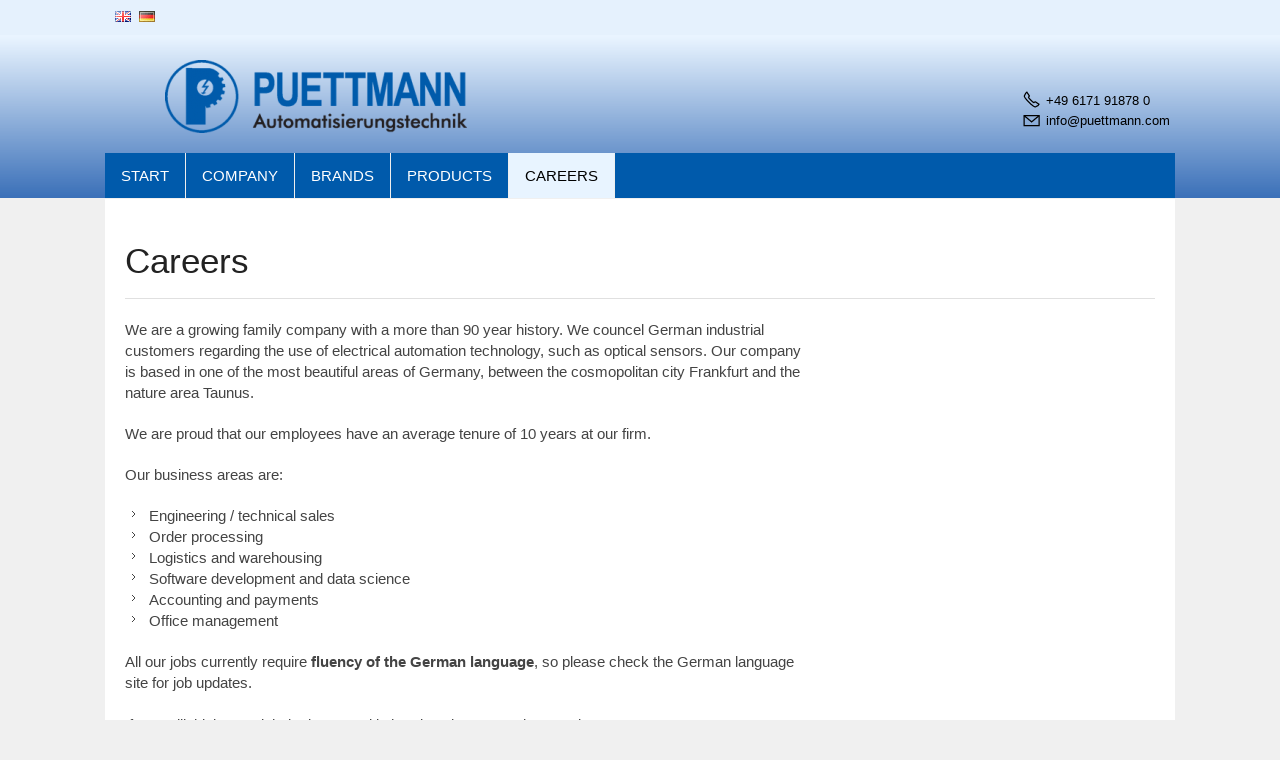

--- FILE ---
content_type: text/html; charset=utf-8
request_url: https://puettmann.com/en/Karriere/
body_size: 3992
content:
<!DOCTYPE html>
<html lang="en" class="pagestatus-init no-js scrolled-top"><head><script id="Cookiebot" src="https://consent.cookiebot.com/uc.js" data-cbid="d26b0c33-97bf-473d-bc2f-703047675da2" data-blockingmode="auto" type="text/javascript"></script><title>Püttmann - Career</title><!--
      Diese Seite wurde mit Weblication® CMS erstellt.
      Weblication® ist ein Produkt der Scholl Communications AG in 77694 Kehl.
      Weitere Informationen finden Sie unter https://www.weblication.de bzw. https://scholl.de.
    --><meta name="Description" content=""/><meta name="Keywords" content=""/><meta name="Robots" content="index, noodp"/><meta charset="UTF-8" /><meta name="viewport" content="width=device-width, initial-scale=1"/><meta name="Generator" content="Weblication® CMS"/><!--[if IE]><meta http-equiv="x-ua-compatible" content="IE=edge" /><![endif]--><meta name="geo.placename" content="Oberurseler Str. 69, 61440 Oberursel, Deutschland"/><link rel="shortcut icon" href="/wGlobal/wGlobal/layout/images/favicon.ico"/><link rel="icon" href="/wGlobal/wGlobal/layout/images/favicon.ico"/><link rel="apple-touch-icon" href="/wGlobal/wGlobal/layout/images/apple-touch-icon.png"/><script type="text/javascript">wNavidStandard='755771755771';wProjectPath='/en';lightboxType='wLightbox'; </script><link rel="stylesheet" type="text/css" href="/wGlobal/wGlobal/layout/styles/optimized/design.css?1682142666"/><script src="/wGlobal/wGlobal/layout/scripts/items/jquery.js"></script><script src="/wGlobal/wGlobal/layout/scripts/optimized/css.js"></script><script src="/wGlobal/wGlobal/layout/scripts/optimized/ui.js"></script><script src="/wGlobal/wGlobal/layout/scripts/optimized/design.js"></script><!--[if lt IE 9]><link rel="/wGlobal/wGlobal/layout/styles/items/jquery.fancybox" type="text/css" /><![endif]--><!--[if lt IE 9]><script type="text/javascript" src="/wGlobal/wGlobal/layout/scripts/items/jquery.js"></script><![endif]--><!--[if lt IE 9]><script type="text/javascript" src="/wGlobal/wGlobal/layout/scripts/items/jquery.fancybox.js"></script><![endif]--><!-- Google Tag Manager --><script type="text/javascript">/*<![CDATA[*/
              (function(w,d,s,l,i){w[l]=w[l]||[];w[l].push({'gtm.start':
      new Date().getTime(),event:'gtm.js'});var f=d.getElementsByTagName(s)[0],
      j=d.createElement(s),dl=l!='dataLayer'?'&l='+l:'';j.async=true;j.src=
      'https://www.googletagmanager.com/gtm.js?id='+i+dl;f.parentNode.insertBefore(j,f);
      })(window,document,'script','dataLayer','GTM-TQBDKL2V');/*]]>*/</script><!-- End Google Tag Manager --><script>/*<![CDATA[*/
                      
        var confirmBeforeTrack = 'no';
        if(confirmBeforeTrack != 'yes' || document.cookie.indexOf('allowTracking=1') != -1){
        
          window['gaId'] = 'G-QWB94GQFMY';

          if(document.cookie.indexOf('disableGoogleAnalytics=1') != -1){
            window['ga-disable-' + window['gaId']] = true;
          }
          else if(window['gaId'].substr(0, 2) == 'G-'){
            (function(i,s,o,g){a=s.createElement(o),
            m=s.getElementsByTagName(o)[0];a.async=1;a.src=g;m.parentNode.insertBefore(a,m)
            })(window,document,'script','https://www.googletagmanager.com/gtag/js?id='+window['gaId']);        
            window.dataLayer = window.dataLayer || [];
            function gtag(){dataLayer.push(arguments);}
            gtag('js', new Date());
            gtag('config', window['gaId']);
          }
          else{
            (function(i,s,o,g,r,a,m){i['GoogleAnalyticsObject']=r;i[r]=i[r]||function(){
            (i[r].q=i[r].q||[]).push(arguments)},i[r].l=1*new Date();a=s.createElement(o),
            m=s.getElementsByTagName(o)[0];a.async=1;a.src=g;m.parentNode.insertBefore(a,m)
            })(window,document,'script','//www.google-analytics.com/analytics.js','ga');

            ga('create', window['gaId'], 'auto');
            ga('set', 'anonymizeIp', true);
            //ga('require', 'linkid', 'linkid.js');
            ga('send', 'pageview');
          }
        }
      /*]]>*/</script></head><body class="bodyFull page-Full project-en subdir-Karriere object-default navId-755771755771"><!-- Google Tag Manager (noscript) --><noscript><iframe src="//www.googletagmanager.com/ns.html?id=GTM-TQBDKL2V" height="0" width="0" style="display:none;visibility:hidden"></iframe></noscript><!-- Ende Google Tag Manager (noscript) --><div id="blockMainOuter"><div id="blockMain"><div id="blockMainInner"><div id="blockTop"><div id="blockTopInner"><div id="languageSelector"><a class="langCurrent" href="/en/Karriere/"><img src="/wGlobal/wGlobal/layout/images/flags/en.gif" alt="Englisch" title="Englisch"/><span>Englisch</span></a><a class="lang" href="/de/Karriere/"><img src="/wGlobal/wGlobal/layout/images/flags/de.gif" alt="Deutsch" title="Deutsch"/><span>Deutsch</span></a> </div><a id="logo" href="/en/" title="Zur Startseite"><img src="/wGlobal/wGlobal/layout/images/weblication/wThumbnails/Logo_Puettman_GmbH-64c541b6ad1f4d6g0592f01790c308c5.png" alt="" height="73" width="302"/> </a><div id="kontaktdaten"><div id="tel"><a href="tel:+49 6171 91878-0">+49 6171 91878 0</a></div><div id="mail"><a href="mailto:info@puettmann.com"> info@puettmann.com</a></div></div><div id="navigationMain"><ul data-togglerText="Navigation" class="navLevelContainer navLevel1Container" data-embedmode="embed"><li class="navLevel navLevel1 navLevelDefault navLevel1Default "><a class="navLevel navLevel1 navLevelDefault navLevel1Default" title="" href="/en/">Start</a></li><li class="navLevel navLevel1 navLevelOpen navLevel1Open "><a class="navLevel navLevel1 navLevelOpen navLevel1Open" title="" href="/en/Unternehmen/?navid=1243194933573">Company</a><ul class="navLevelContainer navLevel2Container"><li class="navLevel navLevel2 navLevelDefault navLevel2Default "><a class="navLevel navLevel2 navLevelDefault navLeve21Default" title="" href="/en/Unternehmen/?navid=247946247946">About us</a></li><li class="navLevel navLevel2 navLevelDefault navLevel2Default "><a class="navLevel navLevel2 navLevelDefault navLeve21Default" title="" href="/en/Unternehmen/historie-der-firma/">Company history</a></li></ul></li><li class="navLevel navLevel1 navLevelOpen navLevel1Open "><a class="navLevel navLevel1 navLevelOpen navLevel1Open" title="" href="/en/Hersteller/hersteller_lieferanten.php?navid=390647390647">Brands</a><ul class="navLevelContainer navLevel2Container"><li class="navLevel navLevel2 navLevelDefault navLevel2Default "><a class="navLevel navLevel2 navLevelDefault navLeve21Default" title="" href="/en/Hersteller/hersteller_lieferanten.php?navid=109549109549">Brands</a></li><li class="navLevel navLevel2 navLevelDefault navLevel2Default "><a class="navLevel navLevel2 navLevelDefault navLeve21Default" title="" href="/en/Hersteller/hersteller_exclusiv.php">Special/niche brands</a></li></ul></li><li class="navLevel navLevel1 navLevelOpen navLevel1Open "><a class="navLevel navLevel1 navLevelOpen navLevel1Open" title="" href="/en/Produkte/produktuebersicht.php?navid=261519261519">Products</a><ul class="navLevelContainer navLevel2Container"><li class="navLevel navLevel2 navLevelDefault navLevel2Default "><a class="navLevel navLevel2 navLevelDefault navLeve21Default" title="" href="/en/Produkte/produktuebersicht.php?navid=629622629622">Product overview</a></li><li class="navLevel navLevel2 navLevelDefault navLevel2Default "><a class="navLevel navLevel2 navLevelDefault navLeve21Default" title="" href="/en/Produkte/produkte_exclusiv.php">Finding products</a></li></ul></li><li class="navLevel navLevel1 navLevelSelected navLevel1Selected "><a class="navLevel navLevel1 navLevelSelected navLevel1Selected" title="" href="/en/Karriere/">Careers</a></li></ul> </div></div></div><div id="blockBeforeLeftContentRight"><div id="blockBeforeLeftContentRightInner"><div id="blockBeforeFull" class="blockBefore"><div id="blockBeforeFullInner" class="blockBeforeInner"><div id="areaContent3Global"><div id="areaContent3Include" class="elementIncludeContentNavigation"></div><div class="elementIncludeContentPage" id="pageContent3"><!--CONTENT:START--><!--CONTENT:STOP--></div></div></div></div><div id="blockLeftContentRight"><div id="blockLeftContentRightInner"><div id="blockContentFull" class="blockContent"><div id="blockContentFullInner" class="blockContentInner"><!--CONTENT:START--><div class="elementStandard elementContent elementBox elementBox_var10  elementBoxPadding_var20 elementBoxInnerHeight_var0"><div class="boxInner"><div class="elementStandard elementContent elementHeadline elementHeadline_var0" id="anchor_e53d8c6e_Careers"><h1>Careers</h1></div><div class="elementStandard elementContent elementHr elementHr_var0"><hr/></div><div class="elementStandard elementContent elementContainerStandard elementContainerStandard_var0 elementContainerStandardColumns elementContainerStandardColumns2 elementContainerStandardColumns_var7030"><div class="col col1"><div class="col_inner col1_inner"><div class="elementStandard elementContent elementText elementText_var0"><p>We are a growing family company with a more than 90 year history. We councel German industrial customers regarding the use of electrical automation technology, such as optical sensors. Our company is based in one of the most beautiful areas of Germany, between the cosmopolitan city Frankfurt and the nature area Taunus.</p><p>We are proud that our employees have an average tenure of 10 years at our firm.</p><p>Our business areas are:</p><p></p><ul><li>Engineering / technical sales</li><li>Order processing</li><li>Logistics and warehousing</li><li>Software development and data science</li><li>Accounting and payments</li><li>Office management</li></ul><div>All our jobs currently require <strong>fluency</strong> <strong>of the German language</strong>, so please check the German language site for job updates.<br/></div><div><br/></div><p>If you still think we might be interested in hearing about you, please write to:</p><p><em></em></p> </div><div class="elementStandard elementContent elementLink elementLink_var50"><a target="_blank" href="mailto:bewerbung@puettmann.com" class="wpst">bewerbung@puettmann.com</a></div><div class="elementStandard elementContent elementText elementText_var0"><p><span>Any application should include your CV as well as letters of references from your last jobs, your school and university records and other relevant credentials.</span></p> </div></div></div><div class="col col2"><div class="col_inner col2_inner"></div></div><div class="clearBoth"> </div></div></div></div><!--CONTENT:STOP--><div id="areaContent6Global"><!--CONTENT:START--><!--CONTENT:STOP--></div></div></div></div></div></div></div></div></div><div id="blockBottom"><div id="blockBottomInner"><div id="areaContent5Global"><div id="Fussbereich" data-title="Fußbereich" class="elementStandard elementSection elementSection_var0 elementSectionBackgroundColor_var60 elementSectionPadding_var20 elementSectionMargin_var20"><div class="sectionInner"><div class="elementStandard elementContent elementContainerStandard elementContainerStandard_var0 elementContainerStandardColumns elementContainerStandardColumns4 elementContainerStandardColumns_var25252525"><div class="col col1"><div class="col_inner col1_inner"><div class="elementStandard elementContent elementHeadline elementHeadline_var0"><h4>Contact</h4></div><div class="elementStandard elementContent elementText elementText_var0"><p>Puettmann GmbH &amp; Co. KG<br/>Oberurseler Str. 69<br/>61440 Oberursel<br/>Germany<br/></p> </div></div></div><div class="col col2"><div class="col_inner col2_inner"><div class="elementClearer"> </div><div class="elementClearerWithSpace spacer2"> </div><div class="elementStandard elementContent elementText elementText_var0"><p>Phone: +49 6171 91878-0<br/>Fax: +49 6171 91878-29 <br/><a class="wpst" onclick="wsmn('bmcs:dwceteqxnyxnwl*lymoxtgetcv;ub,alpneauj:sqfuznga!z');return false;"><span class="wmd5"></span>nf<span class="wmd3"></span><span class="wmd7"></span>p<span class="wmd4"></span><span class="wmd2"></span>ttm<span class="wmd1"></span>nn<span class="wmd6"></span>c<span class="wmd3"></span>m</a><br/>Office hours: 7:00-16:00</p> </div></div></div><div class="col col3"><div class="col_inner col3_inner"><div class="elementStandard elementContent elementBox elementBox_var111 "><div class="boxInner"><div class="elementStandard elementContent elementHeadline elementHeadline_var0"><h4>Requests / quotes</h4></div><div class="elementStandard elementContent elementLink elementLink_var0 elementLinkPosition_var0"><a href="#wEmpty" onclick="wsmn('omyt:qdcmkejhnufnor*ipmbvtjatjj;hh,oipyoaiv;ltggn*zrralfacnsz*j');return false;" class="wpst"><span class="wmd1"></span>nfr<span class="wmd1"></span>g<span class="wmd2"></span><span class="wmd7"></span>p<span class="wmd4"></span><span class="wmd2"></span>ttm<span class="wmd1"></span>nn<span class="wmd6"></span>c<span class="wmd3"></span>m</a></div><div class="elementStandard elementContent elementHeadline elementHeadline_var0"><h4>Order</h4></div><div class="elementStandard elementContent elementLink elementLink_var0 elementLinkPosition_var0"><a href="#wEmpty" onclick="wsmn('xeesgbhämerbwtapfgxugyApk0gi2ea%wseufgblatordbffznwvAjd=pktacczmegjjfybrounxsme?jvmpd:rlcirelbntxnlr*ynmlftqltiw;nj,kipngahtrhi;hcdemrsb:r');return false;" class="wpst"><span class="wmd3"></span>rd<span class="wmd2"></span>r<span class="wmd7"></span>p<span class="wmd4"></span><span class="wmd2"></span>ttm<span class="wmd1"></span>nn<span class="wmd6"></span>c<span class="wmd3"></span>m</a></div></div></div></div></div><div class="col col4"><div class="col_inner col4_inner"><div class="elementStandard elementContent elementHeadline elementHeadline_var0"><h4>Legal</h4></div><div class="elementStandard elementContent elementLink elementLink_var1"><a href="/en/impressum/" class="intern">Imprint</a></div><div class="elementStandard elementContent elementLink elementLink_var0 elementLinkPosition_var0"><a href="/en/datenschutz/" class="intern">Data protection</a></div><div class="elementStandard elementContent elementLink elementLink_var0 elementLinkPosition_var0"><a href="/en/agb/" class="intern">Terms and conditions</a></div></div></div><div class="clearBoth"> </div></div></div></div></div></div></div><div id="blockPost"><div id="blockPostInner"><div id="areaContent7Global"><!--CONTENT:START--><!--CONTENT:STOP--></div></div></div></div></body></html>


--- FILE ---
content_type: text/css; charset=utf-8
request_url: https://puettmann.com/wGlobal/wGlobal/layout/styles/optimized/design.css?1682142666
body_size: 53670
content:
/*
////////////////////////////////////////////////////////////////
//
// Allgemeine Styles
//
// Weblication CMS Strukturdesign
// erstellt durch Scholl Communications AG, 77694 Kehl, www.scholl.de
// erstellt mit Weblication Content Management Server, www.weblication.de
//
////////////////////////////////////////////////////////////////
*/




















































































































































html                                       {height:101%}
body                                       {margin:0;padding:0;font-family:Arial, Sans-serif, Helvetica;font-size:15px;line-height:140%;color:#444444;-webkit-tap-highlight-color:transparent;background-color:#F0F0F0;background-image:none;background-repeat:no-repeat;background-position:inherit;background-size:cover;background-attachment:fixed}
body.zoom-l                                {font-size:19px}
.zoom-l .fontResizerEnlarge {opacity:0.2;cursor:default !important}



#blockMainOuter                            {margin:0px auto;max-width:100%;box-shadow:none}

#blockMain                                 {margin:0}
#blockMainInner                            {margin:0}

#blockTop                                  {width:100%;margin-bottom:1px;background-color:#FFFFFF;background-image:url("/wGlobal/wGlobal/layout/images/backgrounds/htg_oben2.png");background-position:0 0;background-repeat:repeat-x}
#blockTopInner   {position:relative;max-width:1070px;margin:0 auto}

#blockTop #kontaktdaten                    {float:right;margin:90px 5px 0 0;font-size:13px;color:#444444}
#blockTop #kontaktdaten a                  {text-decoration:none}
#blockTop #kontaktdaten #tel               {padding:0 0 0 25px;background-image:url([data-uri]);height:20px;background-repeat:no-repeat}
#blockTop #kontaktdaten #mail              {padding:0 0 0 25px;background-image:url([data-uri]);height:20px;background-repeat:no-repeat}

@media only screen and (max-width: 768px){
   #kontaktdaten  * {display:none}
}

#blockTop #logo                             {float:left;display:block;max-width:100%;margin:60px 0 20px 0}
#blockTop.restored-init #logo              {margin:2px 0 12px 0}
#blockTop.restored-ready #logo             {margin:12px 0 12px 0}
#blockTop #logo > img                       {display:block}

.wglContainerInsideTopOnScroll                             {position:fixed;z-index:10;top:0;width:100%}
.wglContainerInsideTopOnScroll #blockTop #logo             {margin:20px;transition:all 0.5s linear}
.wglContainerInsideTopOnScroll #blockTop.moved-init #logo  {margin:12px 0 12px 0}
.wglContainerInsideTopOnScroll #blockTop.moved-ready #logo {margin:2px 0 12px 0}

#blockTop #fontResizer                         {float:right;height:30px;position:relative;background-color:transparent;margin:20px 0 0 0;padding:0 6px 0 6px}
#blockTop #fontResizer .fontResizerShrink      {cursor:pointer;line-height:20px;font-weight:bold;font-size:10px;float:left;padding:6px 4px 0 4px}
#blockTop #fontResizer .fontResizerEnlarge     {cursor:pointer;line-height:20px;font-weight:bold;font-size:16px;float:left;padding:6px 4px 0 4px}

#blockTop #languageSelector                 {display:block;float:left;height:30px;position:relative;background-color:transparent;margin:0 0 0 0;padding:0 6px 0 6px}
#blockTop #languageSelector a.lang             {text-decoration:none;line-height:20px;float:left;padding:6px 4px 0 4px}
#blockTop #languageSelector a.lang img         {vertical-align:-1px}
#blockTop #languageSelector a.lang span        {display:none;padding:0 3px;line-height:20px;text-transform:uppercase}
#blockTop #languageSelector a.langCurrent      {text-decoration:none;line-height:20px;float:left;padding:6px 4px 0 4px}
#blockTop #languageSelector a.langCurrent img  {vertical-align:-1px}
#blockTop #languageSelector a.langCurrent span {display:none;padding:0 3px;line-height:20px;text-transform:uppercase}

#blockTop #searchBox                        {display:none;height:30px;position:relative;float:left;background-color:transparent}
#blockTop #searchBox dl                        {padding:5px 5px 0 5px}
#blockTop #searchBox dt                        {margin:0;display:none}
#blockTop #searchBox dd                        {position:relative;overflow:visible;cursor:pointer;margin:0}
#blockTop #searchBox dd:before                 {content:'';pointer-events:none;position:absolute;top:3px;left:3px;width:7px;height:7px;border:solid 2px #000000;border-radius:50%}
#blockTop #searchBox dd:after                  {content:'';pointer-events:none;position:absolute;top:0;left:1px;width:7px;height:2px;background-color:#000000;transform:rotate(54deg);-ms-transform:rotate(54deg);-webkit-transform:rotate(54deg);margin-top:14px;margin-left:9px}
#blockTop #searchBox dd.focused:before         {display:none}
#blockTop #searchBox dd.focused:after          {display:none}
#blockTop #searchBox .searchTerm               {opacity:0;cursor:pointer;width:20px !important;height:20px;line-height:100%;transition:width 0.2s ease-in-out}
#blockTop #searchBox dd.focused .searchTerm,
#blockTop #searchBox .searchTerm:focus         {opacity:1;position:relative;z-index:2;outline:none;cursor:text;border-radius:0;width:120px !important;color:inherit}
#blockTop #searchBox #searchSubmit             {display:none}

#blockTop #navigationMeta                   {display:none;margin:0;padding:0 4px 0 4px;height:30px;background-color:transparent}
#blockBottom #navigationMeta                   {display:none;overflow:hidden;margin:0 0 20px 0;padding:0 4px 0 4px;height:auto;background-color:transparent}

#blockBefore #navigationMain,
#blockBeforeFull #navigationMain,
#blockBeforeFullLeft #navigationMain,
#blockBeforeFullRight #navigationMain       {clear:both;width:100%;position:static;overflow:hidden;float:none;margin:0;background-color:#005AAB}

#blockBefore #navigationMain > ul,
#blockBeforeFull #navigationMain > ul,
#blockBeforeFullLeft #navigationMain > ul,
#blockBeforeFullRight #navigationMain > ul  {max-width:1070px;margin:0 auto}

#blockTop #navigationMain                   {clear:both;width:100%;position:static;overflow:hidden;float:left;margin:0;font-family:inherit;background-color:#005AAB}
#blockTop #navigationMain > ul              {float:none}

#blockBeforeLeftContentRight               {width:100%;margin:0px auto}
#blockBeforeLeftContentRightInner          {max-width:1070px;margin:0 auto}

#blockBefore                               {max-width:100%;position:relative;width:100%;float:none}
#blockBeforeFull                           {position:relative;width:100%;max-width:100%}
#blockBeforeFullLeft                       {position:relative;width:100%;max-width:100%}
#blockBeforeFullRight                      {position:relative;width:100%;max-width:100%}

#areaContent3Global                        {display:block}
#areaContent3Global > div > div:last-child {margin-bottom:0}

#navigationBreadcrumb                      {display:none;clear:left;padding:10px 0 10px 0}
#navigationBreadcrumb:empty                {display:none}
#navigationBreadcrumb > div                {max-width:1070px;margin:0 auto;display:block !important}

#blockLeftContentRight                     {max-width:100%;margin:0 auto;background-color:#FFFFFF;position:relative;display:block}

.weditor #blockLeftContentRight,
.pagestatus-uiloaded #blockLeftContentRight {opacity:0}
.pagestatus-ready  #blockLeftContentRight   {opacity:1;transition:all 0.0s ease-in-out}
#blockLeftContentRightInner                {padding:0px}

#blockLeft                                 {clear:left;float:left;position:relative;display:block;width:27%}
#blockLeftInner                            {margin:20px 20px -10px 0}
#blockLeft #navigationMain                 {font-family:inherit}
#blockLeft #navigationSub                  {font-family:inherit}

#blockContentFull                          {float:left;width:100%}
#blockContentFullInner                     {margin:20px 0 0 0}
#blockContentFullLeft                      {float:left;width:100%}
#blockContentFullLeftInner                 {margin:20px 0 0 0}
#blockContentFullRight                     {float:left;width:72%}
#blockContentFullRightInner                {margin:20px 0 0 0}
#blockContent                              {float:left;width:72%}
#blockContentInner                         {margin:20px 0 0 0}

#areaContent6Global                        {position:relative}

#blockRight                                {float:right;position:relative;width:27%;display:none}
#blockRightInner                           {margin:20px 0 -10px 20px}

#blockBottom                               {width:100%;clear:both;position:relative;margin:0;background-color:#000000}
#blockBottomInner                          {margin:0;padding:0}

#blockMain:after,
#blockTop:after,
#blockTopInner:after,
#blockLeftContentRightInner:after,
#blockRight:after,
#blockBottom:after                          {display:block;overflow:hidden;visibility:hidden;clear:both;content:".";height:0}

#navigationSidebar       {display:none}
#scrollTop               {position:fixed;bottom:16px;right:0;width:40px;height:80px;display:none;z-index:2000}
.scrollTopInner          {position:relative;cursor:pointer;width:40px;height:64px;background-color:#444444;border-radius:6px 0 0 6px}
.scrollTopInner:hover    {background-color:#222222}
.scrollTopInner:before   {content:"";position:absolute;top:22px;left:10px;width:0;height:0;border-right:10px solid transparent;border-left:10px solid transparent;border-bottom:10px solid #ffffff}
.scrollTopInner:after    {content:"";position:absolute;top:32px;left:15px;width:10px;height:10px;background-color:#ffffff}

#cookieNotice              {position:relative;z-index:1000;background-color:#d0d0d0;border-bottom:solid 1px #a0a0a0;padding:10px;text-align:center}
#cookieNoticeCloser        {margin-left:8px}
#cookieNotice #buttonEditCookieNotice   {position:absolute;top:4px;right:4px}





.object-singlepage #blockMainOuter                   {max-width:100%;margin:0;padding:0}
.weditor .object-singlepage #blockBeforeLeftContentRightInner {margin-left:30px;margin-right:30px}
.object-singlepage #blockMain                        {margin:0}
.object-singlepage #blockTop                         {background-color:#FFFFFF}
.object-singlepage #blockTopInner                    {max-width:1070px;margin:0 auto;position:relative}
.object-singlepage #navigationMain                   {display:none}
.object-singlepage #navigationBreadcrumb             {display:none}
.object-singlepage #blockBottom                      {width:100%;clear:both;position:relative;margin:0;background-color:#000000}
.object-singlepage #blockBeforeLeftContentRightInner {margin:0}

.object-singlepage #blockContentFull                 {float:left;max-width:2560px;max-width:100%}
.object-singlepage #blockContentFullInner            {margin:20px 0 0 0}
.object-singlepage #blockContentFullLeft             {float:left;max-width:2560px;max-width:100%}
.object-singlepage #blockContentFullLeftInner        {margin:20px 0 0 0}
.object-singlepage #blockContentFullRight            {float:left;max-width:2560px;max-width:100%}
.object-singlepage #blockContentFullRightInner       {margin:20px 0 0 0}
.object-singlepage #blockContent                     {float:left;max-width:2560px;max-width:100%}
.object-singlepage #blockContentInner                {margin:20px 0 0 0}







.object-singlepage2 #blockMainOuter                               {max-width:100%;margin:0;padding:0}
.weditor .object-singlepage2 #blockBeforeLeftContentRightInner    {margin:100px 30px 0 30px}
.object-singlepage2 #blockMain                                    {margin:0}
.object-singlepage2 #blockTop                                     {position:fixed;top:0;z-index:10;width:100%;max-width:100%;height:84px;border-bottom:solid 1px #f0f0f0;transition:all 0.5s ease-in-out}
.scrolled-top .object-singlepage2 #blockTop                       {background-color:rgba(255, 255, 255, 0.8)}
.scrolldirection-up .object-singlepage2 #blockTop                 {margin-top:0px;transition:margin 0.2s ease-in-out}
.scrolldirection-down .object-singlepage2 #blockTop               {margin-top:-200px;transition:margin 1.2s ease-in-out}

.object-singlepage2 #blockTop #logo                               {margin:0}
.object-singlepage2 #blockTop #logo img                           {height:64px;width:auto;margin:10px}
.object-singlepage2 #blockTopInner                                {max-width:1070px;margin:0 auto;position:relative}
.object-singlepage2 #navigationMeta                               {display:none}
.object-singlepage2 #blockTop #searchBox                          {display:none;margin-top:25px;background-color:transparent}
.object-singlepage2 #navigationMain                               {float:right !important;margin-top:21px !important;clear:none !important;width:auto !important;background-color:transparent !important}
.object-singlepage2 #navigationMain li > a                        {background-color:transparent !important;border:none !important}
.object-singlepage2 #navigationMain li,
.object-singlepage2 #navigationMain li > a          {background-color:transparent !important;border:none !important;color:#000000 !important}
.scrolled-top .object-singlepage2 #navigationMain li.navLevel2,
.scrolled-top .object-singlepage2 #navigationMain li.navLevel2 > a  {background-color:#ffffff !important;border:none !important;color:#444444 !important}
.object-singlepage2 #navigationBreadcrumb                         {display:none}
.object-singlepage2 #blockBottom                                  {width:100%;clear:both;position:relative;margin:0;background-color:#000000}
.object-singlepage2 #blockBeforeLeftContentRightInner             {margin:0}

.object-singlepage2 #blockContentFull                 {float:left;max-width:2560px}
.object-singlepage2 #blockContentFullInner            {margin:20px 0 0 0}
.object-singlepage2 #blockContentFullLeft             {float:left;max-width:2560px}
.object-singlepage2 #blockContentFullLeftInner        {margin:20px 0 0 0}
.object-singlepage2 #blockContentFullRight            {float:left;max-width:2560px}
.object-singlepage2 #blockContentFullRightInner       {margin:20px 0 0 0}
.object-singlepage2 #blockContent                     {float:left;max-width:2560px}
.object-singlepage2 #blockContentInner                {margin:20px 0 0 0}

.object-singlepage2 #navigationMain div.navLevelEmbed {left:auto !important;right:0}






.object-fullpage                                   {font-size:19px;line-height:150%}
.object-fullpage #blockMainOuter                   {max-width:100%;margin:0;padding:0}
.weditor .object-fullpage #blockBeforeLeftContentRightInner {margin-left:30px;margin-right:30px}
.object-fullpage #blockMain                        {margin:0}
.object-fullpage #blockTop                         {margin-top:-100%;position:absolute;max-width:none;z-index:10;width:100%;transition:margin 0.3s ease-in-out}
html[data-section-selected="1"] .object-fullpage #blockTop {margin-top:0}
.object-fullpage #blockTopInner                    {max-width:1070px;margin:0 auto;position:relative}
.object-fullpage #blockTop #navigationMeta         {display:none}
.object-fullpage #blockTop #searchBox              {display:none}
.object-fullpage #blockTop #navigationMain         {display:none}
.object-fullpage #blockTop #navigationBreadcrumb   {display:none}
.object-fullpage #blockBottom                      {display:none}
.object-fullpage #blockBeforeLeftContentRightInner {margin:0}

.object-fullpage #blockContentFull                 {float:left;max-width:2560px;max-width:100%}
.object-fullpage #blockContentFullInner            {margin:0 0 0 0}
.object-fullpage #blockContentFullLeft             {float:left;max-width:2560px;max-width:100%}
.object-fullpage #blockContentFullLeftInner        {margin:0 0 0 0}
.object-fullpage #blockContentFullRight            {float:left;max-width:2560px;max-width:100%}
.object-fullpage #blockContentFullRightInner       {margin:0 0 0 0}
.object-fullpage #blockContent                     {float:left;max-width:2560px;max-width:100%}
.object-fullpage #blockContentInner                {margin:0 0 0 0}
.object-fullpage #navigationBreadcrumb             {display:none}

@media only screen and (max-width: 540px){
  .object-fullpage                                 {font-size:15px}
  .listDefault_var9 .listEntry                                          {width:100%}
}





#beButtonsPage                     {position:absolute;z-index:10;margin:2px 0 0 220px}
#beButtonsPage > .wglButton        {margin-bottom:2px}
#beButtonEditMetaNavigation        {position:absolute;z-index:10;margin:2px 0 0 2px}
#beButtonEditNavigation            {position:absolute;z-index:10;margin:2px 0 0 0;right:0}
#beButtonEditNavigationSub         {position:absolute;z-index:10;margin:10px 20px 0 0;right:0}
#beButtonInsertNavpoint            {position:absolute;z-index:10;margin:56px 0 0 200px}
#beButtonEditLogo                  {position:absolute;z-index:10;margin:16px 0 0 8px}
#beButtonEditBackgroundImagePage   {position:absolute;z-index:10;margin:8px 0 0 0;right:8px}
#beButtonEditBackgroundImageTop    {position:absolute;z-index:10;margin:36px 0 0 0;right:0}

#beButtonEditContentInclude        {position:absolute;z-index:15;margin:2px 0 0 0;right:0}
#beButtonEditContent2Includes      {position:absolute;z-index:15;margin:2px 24px  0 0;right:0}
#beButtonEditContent2Include       {position:absolute;z-index:15;margin:2px 0 0 0;right:0}
#beButtonEditContent2GlobalInclude {position:absolute;z-index:15;margin:2px 0 0 0;right:0}
#beButtonEditContent3Includes      {position:absolute;z-index:15;margin:2px 24px 0 0;right:0}
#beButtonEditContent3Include       {position:absolute;z-index:15;margin:2px 0 0 0;right:0}
#beButtonEditContent3GlobalInclude {position:absolute;z-index:15;margin:2px 0 0 0;right:0}
#beButtonEditContent4Includes      {position:absolute;z-index:15;margin:2px 24px 0 0;right:0}
#beButtonEditContent4Include       {position:absolute;z-index:15;margin:2px 0 0 0;right:0}
#beButtonEditContent4GlobalInclude {position:absolute;z-index:15;margin:2px 0 0 0;right:0}
#beButtonEditContent5Includes      {position:absolute;z-index:15;margin:2px 24px 0 0;right:0}
#beButtonEditContent5Include       {position:absolute;z-index:15;margin:2px 0 0 0;right:0}
#beButtonEditContent5GlobalInclude {position:absolute;z-index:15;margin:2px 0 0 0;right:0}
#beButtonEditContent6Includes      {position:absolute;z-index:15;margin:2px 24px 0 0;right:0}
#beButtonEditContent6Include       {position:absolute;z-index:15;margin:2px 0 0 0;right:0}
#beButtonEditContent6GlobalInclude {position:absolute;z-index:15;margin:2px 0 0 0;right:0}

#beButtonEditLeft                  {position:absolute;z-index:10;margin:2px 2px 0 2px}
#beButtonEditFooter                {position:absolute;z-index:10;margin:2px 2px 0 2px}

.beButtonEditGlobalInclude         {position:absolute;z-index:10;bottom:0;right:0}

.beButtonDeleteRow                 {position:relative;float:right;z-index:10}
.beButtonEditRow                   {position:relative;float:right;z-index:10}
.beButtonEditSitemap               {position:absolute;z-index:10;margin:0 0 0 0}
.beButtonEditSubmap                {position:absolute;z-index:10;margin:0 0 0 0}



#searchSuggestOuter             {position:absolute;z-index:20;background-color:#ffffff;border:solid 1px #aaaaaa;border-top-style:none}
.searchSuggestEntry             {padding:2px 6px;cursor:pointer}
.searchSuggestEntry:first-child {padding:4px 6px 2px 6px}
.searchSuggestEntry:last-child  {padding:2px 6px 4px 6px}
.searchSuggestEntry:hover       {background-color:#f0f0f0}
.searchSuggestEntry.selected    {background-color:#f0f0f0}
.searchResultNoResultsCaption   {margin-bottom:10px}
.searchResultNoResultsTips      {padding:0 0 0 24px}
.searchResultNoResultsTips > li:before     {content:'';display:block;position:absolute;margin:1px 2px 0 -24px;width:16px;height:16px;vertical-align:top;background-image:url("[data-uri]");background-position:0 0;background-repeat:no-repeat}

.searchResultDidYouMean         {margin-bottom:10px}













#navigationMainToggler        {display:none}



#navigationBreadcrumb div                  {display:inline}
#navigationBreadcrumb a                    {text-decoration:none;padding:0 4px 0 0;color:#999999}
#navigationBreadcrumb a:before             {content:'//';padding: 0 4px 0 0}
#navigationBreadcrumb div div:first-child a:before {content:'';padding:0}



#navigationMeta div.navLevelEmbed                     {display:none;position:absolute;z-index:100;left:0;margin:-2px 0 0 0;border:solid 1px #f0f0f0;padding:20px}

#navigationMeta  ul                                   {list-style-type:none;margin:0;padding:0}
#navigationMeta  li                                   {float:left;margin:0;padding:0;overflow:hidden}
#navigationMeta  li.navLevel1 > a                     {color:#000000;margin:0 0 0 4px;line-height:31px;padding:8px 6px 8px 6px;text-decoration:none}
#navigationMeta  li.navLevel1 > a:hover               {color:#000000;background-color:transparent}
#navigationMeta  li.navLevel1Selected > a             {color:#000000;background-color:transparent;margin:0 0 0 4px;line-height:31px;padding:8px 6px 7px 6px;text-decoration:none}
#navigationMain div.navLevel1Embed                                              {display:none;position:absolute;z-index:100;left:0;margin:-2px 0 0 0;border:solid 1px #f0f0f0;background-color:#ffffff;padding:20px}
#navigationMain ul.navLevelContainer                                            {list-style-type:none;margin:0;padding:0}
#navigationMain li.navLevel                                                     {display:block;overflow:hidden;margin:0;padding:0}
#navigationMain li.navLevel > a                                                 {display:block;text-decoration:none;color:#FFFFFF;background-color:#005AAB}
#navigationMain li.navLevel1                                                    {float:left;box-sizing:border-box;-moz-box-sizing:border-box;margin:0;padding:0;display:block;overflow:hidden;border-right:solid 1px #eeeeee}
#navigationMain li.navLevel1 > a                                                {font-size:15px;line-height:3.0;padding:0 16px 0 16px;font-weight:normal;text-transform:uppercase;color:#FFFFFF;background-color:#005AAB}
#navigationMain li.navLevel1:hover > a                                          {color:#000000;background-color:#E8F4FF}
#navigationMain li.navLevel1 ul.navLevel2Container                              {display:none;background-color:#005AAB;position:absolute;z-index:80;border:none;margin:0 0 0 -1px;padding:0 0 0 0;border:solid 1px #eeeeee;border-bottom:none;width:180px}
#navigationMain li.navLevel1:hover ul.navLevel2Container                        {display:block}

#navigationMain li.navLevel2 > a                                                {font-size:13px;padding:5px 0 5px 10px;color:#FFFFFF;background-color:#005AAB;border-bottom:solid 1px #eeeeee}
#navigationMain li.navLevel2 > a:hover                                          {color:#575757;background-color:#f0f0f0}
#navigationMain li.navLevel2Open > a:after                                      {content:'';position:absolute;right:4px;width:20px;height:20px;background-image:url(/wGlobal/wGlobal/layout/images/navigation/hasChilds.png);background-position:right center;background-repeat:no-repeat}
#navigationMain li.navLevel2OpenSelected > a:after                              {content:'';position:absolute;right:4px;width:20px;height:20px;background-image:url(/wGlobal/wGlobal/layout/images/navigation/hasChilds.png);background-position:right center;background-repeat:no-repeat}
#navigationMain li.navLevel2OpenDescendantSelected > a:after                    {content:'';position:absolute;right:4px;width:20px;height:20px;background-image:url(/wGlobal/wGlobal/layout/images/navigation/hasChilds.png);background-position:right center;background-repeat:no-repeat}
#navigationMain li.navLevel2 ul.navLevel3Container                              {display:none;background-color:#005AAB;position:absolute;z-index:80;border:none;margin:-31px 0 0 180px;padding:0 0 0 0;border:solid 1px #eeeeee;border-bottom:none;width:180px}
#navigationMain li.navLevel2:hover ul.navLevel3Container                        {display:block}

#navigationMain li.navLevel3 > a                                                {font-size:13px;padding:5px 0 5px 10px;color:#FFFFFF;background-color:#005AAB;border-bottom:solid 1px #eeeeee}
#navigationMain li.navLevel3 > a:hover                                          {color:#575757;background-color:#f0f0f0}
#navigationMain li.navLevel3Open > a:after                                      {content:'';position:absolute;right:4px;width:20px;height:20px;background-image:url(/wGlobal/wGlobal/layout/images/navigation/hasChilds.png);background-position:right center;background-repeat:no-repeat}
#navigationMain li.navLevel3OpenSelected > a:after                              {content:'';position:absolute;right:4px;width:20px;height:20px;background-image:url(/wGlobal/wGlobal/layout/images/navigation/hasChilds.png);background-position:right center;background-repeat:no-repeat}
#navigationMain li.navLevel3OpenDescendantSelected > a:after                    {content:'';position:absolute;right:4px;width:20px;height:20px;background-image:url(/wGlobal/wGlobal/layout/images/navigation/hasChilds.png);background-position:right center;background-repeat:no-repeat}
#navigationMain li.navLevel3 ul.navLevel4Container                              {display:none;background-color:#005AAB;position:absolute;z-index:80;border:none;margin:-31px 0 0 180px;padding:0 0 0 0;border:solid 1px #eeeeee;border-bottom:none;width:180px}
#navigationMain li.navLevel3:hover ul.navLevel4Container                        {display:block}

#navigationMain li.navLevel4 > a                                                {font-size:13px;padding:5px 0 5px 10px;color:#FFFFFF;background-color:#005AAB;border-bottom:solid 1px #eeeeee}
#navigationMain li.navLevel4 > a:hover                                          {color:#575757;background-color:#f0f0f0}
#navigationMain li.navLevel4Open > a:after                                      {content:'';position:absolute;right:4px;width:20px;height:20px;background-image:url(/wGlobal/wGlobal/layout/images/navigation/hasChilds.png);background-position:right center;background-repeat:no-repeat}
#navigationMain li.navLevel4OpenSelected > a:after                              {content:'';position:absolute;right:4px;width:20px;height:20px;background-image:url(/wGlobal/wGlobal/layout/images/navigation/hasChilds.png);background-position:right center;background-repeat:no-repeat}
#navigationMain li.navLevel4OpenDescendantSelected > a:after                    {content:'';position:absolute;right:4px;width:20px;height:20px;background-image:url(/wGlobal/wGlobal/layout/images/navigation/hasChilds.png);background-position:right center;background-repeat:no-repeat}

#navigationMain li.navLevelDefault > a                                          {color:#FFFFFF;background-color:#005AAB}
#navigationMain li.navLevelOpen > a                                             {color:#FFFFFF;background-color:#005AAB}
#navigationMain li.navLevelSelected > a                                         {color:#575757;background-color:#f0f0f0}
#navigationMain li.navLevelOpenSelected > a                                     {color:#575757;background-color:#f0f0f0}
#navigationMain li.navLevelOpenDescendantSelected > a                           {color:#575757;background-color:#f0f0f0}
#navigationMain li.navLevel1Default > a                                         {color:#FFFFFF;background-color:#005AAB}
#navigationMain li.navLevel1Open > a                                            {color:#FFFFFF;background-color:#005AAB}
#navigationMain li.navLevel1Selected > a                                        {color:#000000;background-color:#E8F4FF}
#navigationMain li.navLevel1OpenSelected > a                                    {color:#000000;background-color:#E8F4FF}
#navigationMain li.navLevel1OpenDescendantSelected > a                          {color:#000000;background-color:#E8F4FF}



#navigationSub                                                                  {margin:0 0 0 0}
#navigationSub ul.navLevelContainer                                             {list-style-type:none;margin:0;padding:0}
#navigationSub ul.navLevel2Container                                            {position:relative;margin:0 0 20px 0;border-top:solid 1px #eeeeee}
#navigationSub li.navLevel                                                      {display:block;overflow:hidden;margin:0;padding:0}
#navigationSub li.navLevel > a                                                  {display:block;text-decoration:none;color:#575757;background-color:#FFFFFF}
#navigationSub li.navLevel > a:hover                                            {color:#575757;background-color:#FFFFFF}
#navigationSub li.navLevel2 > a                                                 {font-size:13px;padding:7px 0 7px 32px;border-bottom:solid 1px #eeeeee}
#navigationSub li.navLevel3 > a                                                 {font-size:13px;padding:6px 0 6px 48px;border-bottom:solid 1px #eeeeee}
#navigationSub li.navLevel4 > a                                                 {font-size:13px;padding:6px 0 6px 64px;border-bottom:solid 1px #eeeeee}
#navigationSub li.navLevelDefault > a                                           {color:#575757;background-color:#FFFFFF}
#navigationSub li.navLevelOpen > a                                              {color:#575757;background-color:#FFFFFF}
#navigationSub li.navLevelSelected > a                                          {color:#575757;background-color:#FFFFFF;font-weight:bold}
#navigationSub li.navLevelOpenSelected > a                                      {color:#575757;background-color:#FFFFFF;font-weight:bold}
#navigationSub li.navLevelOpenDescendantSelected > a                            {color:#575757;background-color:#FFFFFF;font-weight:bold}





#navigationResponsiveAll                                                                 {display:none;clear:both;position:relative;overflow:hidden;margin:0;padding:0;background-color:#005AAB}
#navigationResponsiveAll ul                                                              {list-style-type:none;margin:0;padding:0}
#navigationResponsiveAll li                                                              {display:block;overflow:hidden;margin:0;padding:0}
#navigationResponsiveAll a                                                               {display:block;text-decoration:none}

#navigationResponsiveAll .navLevelOpener                                                 {cursor:pointer;width:42px;height:42px;background-color:transparent;position:absolute;right:0px;margin-top:-42px}
#navigationResponsiveAll .navLevelCloser                                                 {cursor:pointer;width:42px;height:42px;background-color:transparent;position:absolute;right:0px;margin-top:-42px}
#navigationResponsiveAll .navLevelOpener:before                                          {transition:all 0.3s linear;content:'';position:absolute;top:18px;left:14px;border:solid 6px #FFFFFF;border-bottom:none;border-left-color:transparent;border-right-color:transparent}
#navigationResponsiveAll .navLevelCloser:before                                          {transition:all 0.3s linear;content:'';position:absolute;top:18px;left:14px;border:solid 6px #FFFFFF;border-bottom:none;border-left-color:transparent;border-right-color:transparent;transform:rotateX(180deg);-ms-transform:rotateX(180deg);-webkit-transform:rotateX(180deg)}

#navigationResponsiveAll li.navLevel1                                                    {box-sizing:border-box;-moz-box-sizing:border-box;margin:0;padding:0;display:block;overflow:hidden}
#navigationResponsiveAll li.navLevel1 > a                                                {color:#FFFFFF;display:block;text-decoration:none;font-size:15px;line-height:3.0;padding:0 16px 0 16px;font-weight:normal;text-transform:uppercase}

#navigationResponsiveAll ul.navLevelContainer                                            {display:none;position:relative;margin:0 0 0 0;padding:0}

#navigationResponsiveAll li.navLevel1OpenSelected > ul                                   {display:block}
#navigationResponsiveAll li.navLevel1OpenDescendantSelected > ul                         {display:block}
#navigationResponsiveAll li.navLevel2                                                    {box-sizing:border-box;-moz-box-sizing:border-box;margin:0;padding:0;display:block;overflow:hidden}
#navigationResponsiveAll li.navLevel2 > a                                                {color:#FFFFFF;display:block;text-decoration:none;font-size:13px;line-height:3.0;padding:0 16px 0 32px;font-weight:normal}

#navigationResponsiveAll li.navLevel2OpenSelected > ul                                   {display:block}
#navigationResponsiveAll li.navLevel2OpenDescendantSelected > ul                         {display:block}
#navigationResponsiveAll li.navLevel3                                                    {box-sizing:border-box;-moz-box-sizing:border-box;margin:0;padding:0;display:block;overflow:hidden}
#navigationResponsiveAll li.navLevel3 > a                                                {color:#FFFFFF;display:block;text-decoration:none;font-size:13px;line-height:3.0;padding:0 16px 0 48px;font-weight:normal}

#navigationResponsiveAll li.navLevel3OpenSelected > ul                                   {display:block}
#navigationResponsiveAll li.navLevel3OpenDescendantSelected > ul                         {display:block}
#navigationResponsiveAll li.navLevel4                                                    {box-sizing:border-box;-moz-box-sizing:border-box;margin:0;padding:0;display:block;overflow:hidden}
#navigationResponsiveAll li.navLevel4 > a                                                {color:#FFFFFF;display:block;text-decoration:none;font-size:13px;line-height:3.0;padding:0 16px 0 64px;font-weight:normal}

#navigationResponsiveAll li.navLevelDefault > a                                          {font-weight:normal}
#navigationResponsiveAll li.navLevelSelected > a                                         {font-weight:bold}
#navigationResponsiveAll li.navLevelOpenSelected > a                                     {font-weight:bold}
#navigationSitemap ul                                {list-style-type:none;margin:0}
#navigationSitemap li                                {margin:0}
#navigationSitemap a                                 {text-decoration:none}
#navigationSitemap .navLevel1 > a                    {line-height:27px;font-weight:bold}

#navigationSitemap .navLevel1 ul                     {padding-left:30px;position:relative}
#navigationSitemap .navLevel1 ul:before              {display:block;position:absolute;content:'';width:1px;height:calc(100% - 11px);margin:0 0 0 -16px;background-color:#e0e0e0}
#navigationSitemap .navLevel1 ul li.navLevel         {line-height:23px}
#navigationSitemap .navLevel1 ul li.navLevel:before  {display:block;position:absolute;content:'';width:10px;height:1px;margin:11px 0 0 -16px;background-color:#e0e0e0}



#navigationFootermap                                    {margin:0 0 0 -24px;overflow:hidden}
#navigationFootermap ul                                 {list-style-type:none;margin:0 0 0 24px}
#navigationFootermap li                                 {overflow:hidden;margin:0 0 0 0;padding:6px 0 0 0}

#navigationFootermap li.navLevel1                       {float:left;padding:0 24px 0 0}
#navigationFootermap li.navLevel1Open                   {float:left;padding:0 24px 0 0}
#navigationFootermap a.navLevel1                        {font-weight:bold;display:block;text-decoration:none;padding:2px 4px 2px 4px}

#navigationFootermap ul.navLevel2Container              {margin:0;padding:0}
#navigationFootermap a.navLevel2                        {display:block;text-decoration:none;padding:2px 4px 2px 4px}
#navigationFootermap ul.navLevel3Container              {margin:0;padding:0 0 0 10px}
#navigationFootermap a.navLevel3                        {display:block;text-decoration:none;padding:0px 4px 0px 4px}




h1, .h1Editor              {font-size:35px;font-family:inherit;line-height:125%;font-weight:normal;color:#222222;padding:0;margin:0 0 16px 0}
h2, .h2Editor              {font-size:27px;font-family:inherit;line-height:125%;font-weight:normal;color:#222222;padding:0;margin:0 0 12px 0}
h3, .h3Editor              {font-size:23px;font-family:inherit;line-height:125%;font-weight:normal;color:#222222;padding:0;margin:0 0 10px 0}
h4, .h4Editor              {font-size:19px;font-family:inherit;line-height:125%;font-weight:normal;color:#222222;padding:0;margin:0 0 10px 0}



.subline             {font-size:13px;color:#999999}
.subline a           {background:none;color:inherit}
.description         {font-weight:bold}
.unimportant         {color:#999999}
.info                {font-size:10px;color:#999999}
.noDecoration        {text-decoration:none}
.positionRelative    {position:relative}

p                    {margin:0 0 10px 0}

.alignLeft           {text-align:left}
.alignRight          {text-align:right}
.alignCenter         {text-align:center}
.alignJustify        {text-align:justify}

ul                   {margin:0;padding:0;list-style:none}
ol                   {margin:0;padding:0}
li                   {margin:0;padding:0}

hr                   {margin:0 0 10px 0;border-color:#e0e0e0;border-style:solid none none none;height:0px}

acronym, abbr        {border-bottom:dashed 1px #666666}
blockquote           {border-left:solid 4px #c0c0c0;padding-left:16px}
sup                  {font-size:70%;line-height:0;vertical-align:super}



a                    {text-decoration:underline;color:#000000}
#blockLeft a,
#blockRight a,
#blockBottom a       {text-decoration:none}

a.intern:before,
a.extern:before,
a.box:before,
a.boxPicture:before,
a.download:before,
a.pdf:before,
a.doc:before,
a.xls:before,
a.audio:before,
a.video:before,
a.next:before,
a.back:before,
a.wpst:before ,a.mail:before,
span.phone:before,
a.phone:before,
span.fax:before,
a.fax:before,
span.mobile:before,
a.mobile:before,
a.rss:before,
a.vcf:before,
a.ical:before        {content:'';display:inline-block;margin:2px 5px 0 0;width:16px;height:16px;vertical-align:top;background-position:0 0;background-repeat:no-repeat}

a.intern:before      {background-image:url("[data-uri]")}
a.extern:before      {background-image:url("[data-uri]")}
a.box:before         {background-image:url("[data-uri]")}
a.boxPicture:before  {background-image:url("[data-uri]")}
a.download:before    {background-image:url("[data-uri]")}
a.pdf:before         {background-image:url("[data-uri]")}
a.doc:before         {background-image:url("[data-uri]")}
a.xls:before         {background-image:url("[data-uri]")}
a.audio:before       {background-image:url("[data-uri]")}
a.video:before       {background-image:url("[data-uri]")}
a.next:before        {background-image:url("[data-uri]")}
a.back:before        {background-image:url("[data-uri]")}
a.wpst:before         ,a.mail:before        {background-image:url("[data-uri]")}
span.phone:before,
a.phone:before       {background-image:url("[data-uri]")}
span.fax:before,
a.fax:before         {background-image:url("[data-uri]")}
span.mobile:before,
a.mobile:before      {background-image:url("[data-uri]")}
a.rss:before         {background-image:url("/wGlobal/wGlobal/layout/images/links/rss.svg")}
a.vcf:before         {background-image:url("[data-uri]")}
a.ical:before        {background-image:url("[data-uri]")}

.iconsInvers a.intern:before      {background-image:url("[data-uri]")}
.iconsInvers a.extern:before      {background-image:url("[data-uri]")}
.iconsInvers a.box:before         {background-image:url("[data-uri]")}
.iconsInvers a.boxPicture:before  {background-image:url("[data-uri]")}
.iconsInvers a.download:before    {background-image:url("[data-uri]")}
.iconsInvers a.pdf:before         {background-image:url("[data-uri]")}
.iconsInvers a.doc:before         {background-image:url("[data-uri]")}
.iconsInvers a.xls:before         {background-image:url("[data-uri]")}
.iconsInvers a.audio:before       {background-image:url("[data-uri]")}
.iconsInvers a.video:before       {background-image:url("[data-uri]")}
.iconsInvers a.next:before        {background-image:url("[data-uri]")}
.iconsInvers a.back:before        {background-image:url("[data-uri]")}
.iconsInvers a.wpst:before         ,.iconsInvers a.mail:before        {background-image:url("[data-uri]")}
.iconsInvers a.phone:before       {background-image:url("[data-uri]")}
.iconsInvers a.fax:before         {background-image:url("[data-uri]")}
.iconsInvers a.mobile:before      {background-image:url("[data-uri]")}
.iconsInvers a.rss:before         {background-image:url("/wGlobal/wGlobal/layout/images/links/rss.svg")}
.iconsInvers a.vcf:before         {background-image:url("[data-uri]")}
.iconsInvers a.ical:before        {background-image:url("[data-uri]")}

a.downloadIcon        {background-image:none !important}
a.downloadIcon > span {display:inline-block;margin:1px 2px 0 0;width:16px;height:16px;vertical-align:top;background-position:0 0;background-repeat:no-repeat}
a.downloadIcon:before {display:none}

a:hover              {text-decoration:none;color:#666666}

.ui-tooltip             {padding:10px;position:absolute;background-color:#ffffff;z-index:9999;max-width: 300px;box-shadow:0 0 5px #aaa}
.ui-tooltip-link        {margin:6px 0;text-align:right;color:#666666}
.ui-tooltip-link:before {content:'Mehr zu: '}



a img                {border:none}
img.picture          {margin:0;height:auto;max-width:100%;vertical-align:bottom}
img.pictureLeft      {float:left;margin:0 24px 10px 0;height:auto;max-width:100%;vertical-align:bottom}
img.pictureCenter    {margin:0 24px 4px 0;height:auto;max-width:100%;vertical-align:bottom}
img.pictureRight     {float:right;margin:0 0 4px 24px;height:auto;max-width:100%;vertical-align:bottom}

#blockRight img.picture          {margin:0}
#blockRight img.pictureLeft      {margin:0}
#blockRight img.pictureCenter    {margin:0}
#blockRight img.pictureRight     {margin:0}

fieldset               {border:0;padding:0;margin:0 0 10px 0}
input                  {font:inherit;padding:1px 0 1px 0;margin:0;border:1px solid #e0e0e0;background-color:#ffffff}
select                 {font:inherit;padding:0;margin:0;border:1px solid #e0e0e0;background-color: #ffffff}
textarea               {font:inherit;padding:0;margin:0;border:1px solid #e0e0e0}
input[type="radio"]    {border:none;background-color:transparent}
input[type="checkbox"] {border:none;background-color:transparent}

input:focus, select:focus, textarea:focus {outline:none;border:solid 1px #aaaaaa}

button                   {cursor:pointer;font:inherit;font-weight:normal;color:#ffffff;background-color:#005AAB;border:solid 1px #005AAB;border-color:#999999;margin:0 4px 0 0;border-radius:3px}
button:hover             {color:#ffffff;background-color:#005AAB;border-color:#888888}

button.buttonReset       {color:#005AAB;background-color:transparent}
button.buttonReset:hover {color:#005AAB}
.wglIsInvalid                   {background-color:#ffcccc}
.wglInfoAlreadyUploaded         {padding:4px 0 4px 0}
.wglInfoAlreadyUploadedText     {display:block;color:#666666;font-weight:bold}
.wglInfoAlreadyUploadedFilename {display:block;color:#666666}
.wglCaptcha                     {padding-bottom:3px}
.wglCaptchaArithmeticQuestion   {padding:2px 4px 2px 2px}

.wglRadioFloat                  {display:inline-block;padding:0 0 0 0.5%}
.wglRadioFloat input            {margin:0;float:left;margin-right:4px;background-color:transparent}
.wglRadioFloat label            {float:left;padding:0 4px 0 4px}

.wglRadio                       {display:block;clear:left;padding:2px 0 2px 0.5%}
.wglRadio input                 {margin:0;float:left;margin-right:4px;background-color:transparent}
.wglRadio input[type="text"]    {margin:0 0 0 4px}
.wglRadio label                 {float:left;padding:0 4px 0 4px}

.wglCheckbox                    {display:block;clear:left;overflow:hidden;padding:2px 0 2px 0.5%}
.wglCheckbox input              {margin:0;float:left;margin-right:4px;background-color:transparent}
.wglCheckbox input[type="text"] {margin:0 0 0 4px}
.wglCheckbox label              {float:left;padding:0 4px 0 4px}

.wglCheckboxFloat               {margin:0 2px 0 0}
.wglCheckboxFloat input         {margin:0;float:left;margin-right:4px;background-color:transparent}
.wglCheckboxFloat label         {float:left;padding:0 4px 0 4px}

.wglInputTimeAfterDate          {margin-left:4px;width:48px}
.infoFormDateTime               {margin-left:4px}

dl.form                         {box-sizing:border-box;-moz-box-sizing:border-box;margin:0;padding:0;width:100%}
.form dt                        {display:block;clear:left;margin:0 0 2px 0}
.form dt.blank                  {display:none}
.form dt.full                   {display:none}
.form dt label                  {display:inline-block}
.form dd                        {display:block;overflow:hidden;width:100%;margin:0 0 10px 0}
.form dd button                 {box-sizing:border-box;-moz-box-sizing:border-box;-moz-box-sizing:border-box;margin:0 0 0 1%;height:26px;padding:0 10px;user-select:none;-ms-user-select:none;-webkit-user-select:none;-moz-user-select:none}

dl.formTable                    {box-sizing:border-box;-moz-box-sizing:border-box;margin:0;padding:0}
.formTable dt                   {display:block;clear:both;height:26px;margin:0 0 0 0}
.formTable dd                   {display:block;overflow:hidden;float:right;width:50%;margin:-26px 0 10px 0}
.formTable dd.full              {display:block;overflow:hidden;float:none;width:100%;margin:-26px 0 10px 0}
.formTable dd button            {box-sizing:border-box;-moz-box-sizing:border-box;-moz-box-sizing:border-box;margin:0 0 0 1%;height:26px;padding:0 10px;user-select:none;-ms-user-select:none;-webkit-user-select:none;-moz-user-select:none}

dl.form dt.wglContainsErrorMessageInline    {position:relative}
dl.form .wglErrorMessageInline              {position:absolute;top:0;right:0}
dl.form .wglErrorMessageInline > div        {opacity:0;transform:scale(0.5);-ms-transform:scale(0.5);-webkit-transform:scale(0.5);font-size:13px;white-space:nowrap;background-color:#fffacf;color:#444444;display:inline-block;padding:1px 8px;border:solid 1px #FFEB3B;border-radius:4px}
dl.form .wglErrorMessageInline.loaded > div {transition:all 0.3s ease-in-out;opacity:1;transform:scale(1);-ms-transform:scale(1);-webkit-transform:scale(1)}

dl.form dt.wglContainsValidationStatusInline {position:relative}
dl.form .wglValidationStatusOK               {display:inline-block}
dl.form .wglValidationStatusOK div           {opacity:0;transform:scale(0.5);-ms-transform:scale(0.5);-webkit-transform:scale(0.5);margin:0 -18px 0 4px;width:18px;height:16px;background-image:url('/weblication/grid5/gui/images/icons.svg');background-size:800px;background-repeat:no-repeat;background-position:-390px -6px}
dl.form .wglValidationStatusOK.loaded div    {transition:all 0.3s ease-in-out;opacity:1;transform:scale(1);-ms-transform:scale(1);-webkit-transform:scale(1);margin:0 -18px 0 4px;width:18px;height:16px;background-image:url('/weblication/grid5/gui/images/icons.svg');background-size:800px;background-repeat:no-repeat;background-position:-390px -6px}

dl.formTable dt.wglContainsErrorMessageInline    {position:relative}
dl.formTable dd                                  {position:relative}
dl.formTable .wglErrorMessageInline              {position:absolute;top:0;left:0}
dl.formTable .wglErrorMessageInline > div        {opacity:0;transform:scale(0.5);-ms-transform:scale(0.5);-webkit-transform:scale(0.5);font-size:13px;white-space:nowrap;background-color:#fffacf;color:#444444;display:inline-block;padding:1px 8px;border:solid 1px #FFEB3B;border-radius:4px}
dl.formTable .wglErrorMessageInline.loaded > div {transition:all 0.3s ease-in-out;opacity:1;transform:scale(1);-ms-transform:scale(1);-webkit-transform:scale(1)}

dl.formTable dt.wglContainsValidationStatusInline {position:relative}
dl.formTable .wglValidationStatusOK               {display:inline-block}
dl.formTable .wglValidationStatusOK div           {opacity:0;transform:scale(0.5);-ms-transform:scale(0.5);-webkit-transform:scale(0.5);margin:0 -18px 0 4px;width:18px;height:16px;background-image:url('/weblication/grid5/gui/images/icons.svg');background-size:800px;background-repeat:no-repeat;background-position:-390px -6px}
dl.formTable .wglValidationStatusOK.loaded div    {transition:all 0.3s ease-in-out;opacity:1;transform:scale(1);-ms-transform:scale(1);-webkit-transform:scale(1);margin:0 -18px 0 4px;width:18px;height:16px;background-image:url('/weblication/grid5/gui/images/icons.svg');background-size:800px;background-repeat:no-repeat;background-position:-390px -6px}

dl.form input,
dl.formTable input,
dl.form select:not([multiple="multiple"]),
dl.formTable select:not([multiple^="multiple"]) {height:26px}

dl.form input,
dl.formTable input,
dl.form textarea,
dl.formTable textarea {padding:0 6px 0 6px}

dl.form label,
dl.formTable label,
dl.form input,
dl.formTable input,
dl.form textarea,
dl.formTable textarea,
dl.form select,
dl.formTable select {box-sizing:border-box;-moz-box-sizing:border-box;line-height:26px}

dl.formFirstBlock               {float:left;box-sizing:border-box;-moz-box-sizing:border-box;padding-right:3%;width:50%;position:relative}
dl.formFirstBlock dd            {margin-left:0}
dl.formLastBlock                {float:left;width:50%;position:relative}
dl.formLastBlock dd             {margin-left:0}

dt.requiredFormfield,
dd.requiredFormfield            {display:none}

label.XS,
input.XS,
textarea.XS,
select.XS        {width:14%;margin:0 0 0 1%}
label.XS:first-child,
input.XS:first-child,
textarea.XS:first-child,
select.XS:first-child {width:15%;margin-left:0}

label.S,
input.S,
textarea.S,
select.S         {width:29%;margin:0 0 0 1%}
label.S:first-child,
input.S:first-child,
textarea.S:first-child,
select.S:first-child {width:30%;margin-left:0}

label.M,
input.M,
textarea.M,
select.M         {width:49%;margin:0 0 0 1%}
label.M:first-child,
input.M:first-child,
textarea.M:first-child,
select.M:first-child {width:50%;margin-left:0}

label.L,
input.L,
textarea.L,
select.L         {width:69%;margin:0 0 0 1%}
label.L:first-child,
input.L:first-child,
textarea.L:first-child,
select.L:first-child {width:70%;margin-left:0}

label.XL,
input.XL,
textarea.XL,
select.XL        {width:84%;margin:0 0 0 1%}
label.XL:first-child,
input.XL:first-child,
textarea.XL:first-child,
select.XL:first-child {width:85%;margin-left:0}

label.XXL,
input.XXL,
textarea.XXL,
select.XXL       {width:99%;margin:0 0 0 1%}
label.XXL:first-child,
input.XXL:first-child,
textarea.XXL:first-child,
select.XXL:first-child {width:100%;margin-left:0}
dt.firstDoubleXS label              {position:absolute;left:15%}
dt.firstDoubleXS label:first-child  {position:static}
dt.secondDoubleXS                   {position:absolute !important;margin:-54px 0 0 29.4% !important;width:50% !important}
dt.secondDoubleXS label             {position:absolute;left:30%}
dt.secondDoubleXS label:first-child {position:static}
dd.secondDoubleXS                   {position:absolute !important;margin:-32px 0 0 29.4% !important}

.wglFormStatusSubmited .formButtons button[type="reset"],
.wglFormStatusSubmited .formButtons button[type="submit"] {pointer-events:none;cursor:default;opacity:0.3;transition:all 0.5s linear}



table                {font:inherit;color:inherit;border:none}
th, td               {vertical-align:top}

table.light          {width:100%;background-color:#ffffff;border:none;margin-bottom:12px;border-collapse:separate;border-spacing:1px}
table.light th       {border:none;padding:4px;text-align:left;background-color:#c0c0c0}
table.light td       {border:none;padding:4px}
table.light td[data-wrap-output='yes'] {white-space:pre}

table.default        {width:100%;background-color:#ffffff;border-style:solid none none solid;border-width:1px;border-color:#eeeeee;margin-bottom:12px;border-collapse:collapse}
table.default th     {border-style:none solid solid none;border-width:1px;border-color:#eeeeee;padding:4px;text-align:left;background-color:#c0c0c0;color:#ffffff}
table.default td     {border-style:none solid solid none;border-width:1px;border-color:#eeeeee;padding:4px}
table.default td[data-wrap-output='yes'] {white-space:pre}
table.datasheet td.caption {font-weight:bold;padding-right:8px}

tr.highlighted, th.highlighted, td.highlighted       {background-color:#f0f0f0}

td.bgColor1, th.bgColor1 {background-color:#ffffff}



.clearBoth        {height:0px;line-height:0;font-size:0px;clear:both;padding:0;margin:0;overflow:hidden}
.clearBothSpace   {height:10px;line-height:0;font-size:0px;clear:both;padding:0;margin:0;overflow:hidden}
#blockLeft  .clearBothSpace,
#blockRight .clearBothSpace   {height:20px;line-height:0;font-size:0px;clear:both;padding:0px;margin:0;overflow:hidden}
.invisible   {display:none}
.highlighted {background-color:#FFFF00}
.soft        {color:#c0c0c0}
.preWrap     {white-space:pre-wrap}

.errorMessages                  {box-sizing:border-box;-moz-box-sizing:border-box;-moz-box-sizing:border-box;margin:0 0 10px 0;padding:20px;background-color:#ffcccc}
.wglErrorMessage                {color:#ff0000;display:block}
.textInfo                       {display:inline;color:#666666;float:left;display:block}

.containerFloatLeft  {float:left;margin-right:10px}
.containerFloatRight {float:right;margin-left:10px}
.containerCenter     {margin:auto}

.containerWidth75 {width:75%}
.containerWidth66 {width:66%}
.containerWidth50 {width:50%}
.containerWidth33 {width:33%}
.containerWidth25 {width:25%}

.containerWidth120Abs {width:120px}
.containerWidth240Abs {width:240px}
.containerWidth320Abs {width:320px}
.containerWidth400Abs {width:400px}


iframe.navLevel1Embed                                   {width:540px;height:1px;border:none}
#blockBefore #navigationBreadcrumb                      {clear:left}



.wLightbox                 {position:fixed;z-index:120;top:0;width:100%;height:100%}
.wLightboxBackground       {position:fixed;top:0;background-color:rgba(0, 0, 0, 0.3);width:100%;height:100%}
.wLightboxOuter            {pointer-events:none;position:absolute;top:0;width:90%;padding:5%;height:160px;transition:height 0.1s ease-in-out}
.wLightboxStatusLoaded .wLightboxOuter {-transition-delay:0.2s}
.wLightboxInner            {pointer-events:auto;position:relative;overflow:hidden;margin:0 auto;padding:0;width:240px;height:100%;border:solid 10px transparent;z-index:10000;border-radius:0;box-shadow:0 0 20px rgba(0, 0, 0, 0.6);background-color:#ffffff;transition:width 0.1s ease-in-out}
.ios .wLightboxInner       {overflow:auto;-webkit-overflow-scrolling:touch}
.wLightboxIframe           {border:none;width:100%;height:100%}
.wLightboxImage            {display:block;margin:0 auto;max-width:100.1%;max-height:100.1%;opacity:0}
.wLightboxTitle            {display:none;padding:12px 8px 4px 8px;text-align:center}
.wLightboxDescription      {display:none;padding:0px 8px 4px 8px;text-align:center;color:#888888}
.wLightboxDescription:empty {display:none !important}
.wLightboxStatusLoading .wLightboxImage {opacity:0}
.wLightboxStatusLoading .wLightboxTitle {opacity:0}
.wLightboxStatusLoading .wLightboxDesciption {opacity:0}
.wLightboxStatusLoaded  .wLightboxImage {transition:opacity 0.5s linear;transition-delay:0.2s;opacity:1}
.wLightboxStatusLoaded  .wLightboxTitle {transition:opacity 0.5s linear;transition-delay:0.2s;opacity:1}
.wLightboxStatusLoaded  .wLightboxDesciption {transition:opacity 0.5s linear;transition-delay:0.2s;opacity:1}

.wLightboxCloser           {cursor:pointer;position:absolute;right:0;top:0;width:31px;height:32px;opacity:1;background-color:#ffffff;z-index:100003;border-radius:0 0 0 10px;border-right:solid 1px #ffffff}
.ios .wLightbox-iframe .wLightboxCloser      {display:none}
.wLightboxStatusLoaded .wLightboxCloser {transition:all 0.3s linear;transition-delay:0.4s;opacity:1}
.wLightboxCloser:hover     {background-color:rgba(255, 255, 255, 1)}
.wLightboxCloser:after     {content:'';position:absolute;width:100%;height:100%;background-image:url([data-uri]);background-repeat:no-repeat;background-position:12px 6px;background-size:50%}

.wLightboxPrev             {display:none;cursor:pointer;position:absolute;left:16px;bottom:0px;opacity:0;width:20%;margin-right:0;height:100%;z-index:2}
.wLightboxPrevAvailable    {display:block}
.wLightboxStatusLoaded .wLightboxPrev {transition:all 0.3s linear;transition-delay:0.4s;opacity:1}
.wLightboxPrev:after       {content:'';position:absolute;top:50%;left:-16px;margin-top:-32px;width:64px;height:64px;border-radius:0 10% 10% 0;background-color:rgba(255, 255, 255, 0.0);background-image:url([data-uri]);background-repeat:no-repeat;background-position:center;background-size:50%}
.wLightboxPrev:hover:after {background-color:#ffffff}

.wLightboxNext             {display:none;cursor:pointer;position:absolute;right:16px;bottom:0px;opacity:0;width:20%;margin-left:0;height:100%;z-index:2}
.wLightboxNextAvailable    {display:block}
.wLightboxStatusLoaded .wLightboxNext {transition:all 0.3s linear;transition-delay:0.4s;opacity:1}
.wLightboxNext:after       {content:'';position:absolute;top:50%;right:-16px;margin-top:-32px;width:64px;height:64px;border-radius:10% 0 0 10%;background-color:rgba(255, 255, 255, 0.0);background-image:url([data-uri]);background-repeat:no-repeat;background-position:center;background-size:50%}
.wLightboxNext:hover:after {background-color:#ffffff}

.wLightbox-ajax .wLightboxOuter   {height:auto;text-align:center;overflow:auto}
.wLightbox-ajax .wLightboxInner   {display:inline-block;width:auto;text-align:initial}
.wLightbox-ajax .wLightboxContent {overflow:auto;max-height:100%}

@media only screen and (max-width: 480px){
  .wLightboxOuter        {padding:0}
  .wLightboxInner        {border:solid 0 transparent}
}



.wMagnifier {cursor:none;z-index:999;background-color:#ffffff;border:solid 5px rgba(255, 255, 255, 0.8);box-shadow:0 0 8px 1px rgba(0, 0, 0, 0.6), inset 0 0 1px 0 rgba(0, 0, 0, 0.2);border-radius:100%;position:absolute;top:-60px;left:-60px;width:160px;height:160px}




.elementStandard              {position:relative;margin:0 0 20px 0}
.blockContent .elementContent {max-width:1070px;margin-left:auto;margin-right:auto}

.elementHeadline              {margin:auto}

.elementHeadline:last-child > h1,
.elementHeadline:last-child > h2,
.elementHeadline:last-child > h3,
.elementHeadline:last-child > h4,
.elementHeadline:last-child > h5,
.elementHeadline:last-child > h6 {margin-bottom:0}

.elementStandard + .elementHeadline h1 {margin-top:36px}
.elementStandard + .elementHeadline h2 {margin-top:24px}
.elementStandard + .elementHeadline h3 {margin-top:16px}
.elementStandard + .elementHeadline h4 {margin-top:12px}

p + h1               {margin-top:36px}
p + h2               {margin-top:24px}
p + h3               {margin-top:16px}
p + h4               {margin-top:12px}




.elementHeadline_var50                    {margin:60px 0 40px 0}
.elementHeadline_var50:first-child        {margin:0px 0 40px 0}
.elementHeadline_var50 *                  {text-align:center;font-size:48px}

@media only screen and (max-width: 768px){
  .elementHeadline_var50 * {font-size:35px}
}


.elementHeadline_var55                          {margin:20px 0 10px 0}
.elementHeadline_var50 + .elementHeadline_var55 {margin:-36px 0 10px 0}
.elementHeadline_var55 *                        {text-align:center;font-size:21px;color:#c0c0c0}

@media only screen and (max-width: 768px){
  .elementHeadline_var50 + .elementHeadline_var55 {margin:-36px 0 20px 0}
  .elementHeadline_var55 * {font-size:19px}
}



.elementText                    {position:static;margin-bottom:20px}
.elementText > *:last-child          {margin-bottom:0}
.weditor .elementText           {position:relative}

.elementText p                  {margin-bottom:20px}
.elementText p:last-child       {margin-bottom:0}
.elementText p.hasOnlyATag + p.hasOnlyATag {margin-top:-12px}

.elementText ul                 {margin:0 0 20px 0;padding:0 0 0 24px;display:inline-block;list-style:none}
.elementText ul:last-child      {margin-bottom:0}
.elementText ul > li            {padding-left:0px;position:relative}
.elementText ul > li:before     {content:'';display:block;position:absolute;margin:1px 2px 0 -24px;width:16px;height:16px;vertical-align:top;background-image:url("[data-uri]");background-position:0 0;background-repeat:no-repeat}

#blockBottom  ul                {padding:0}
#blockBottom  ul > li           {padding:3px 0}
#blockBottom  ul > li:before    {content:'';display:none}

.elementText ol                 {margin:0 0 20px 0;padding:0 0 0 40px;display:inline-block}
.elementText ol:last-child      {margin-bottom:0}




.elementText_var2              {color:#ffffff}


.elementText_var10              {color:#b0b0b0;font-size:12px;line-height:140%}
.elementText_var10 a            {color:#b0b0b0 !important}


.elementText_var50              {font-size:50px;line-height:135%}


.elementText_var52              {color:#ffffff;font-size:50px;line-height:135%}
.elementText_var54 p               {clear:both;float:left;display:inline-block;padding:0 20px;color:#000000;background-color:#ffffff;font-size:48px;line-height:135%}
.elementText_var54 p.alignCenter   {clear:both;float:none;display:table;margin-left:auto;margin-right:auto}
.elementText_var54 p.alignRight    {clear:both;float:right}
.elementText_var54 p.alignJustify  {display:block;float:none}
.elementText_var54:after           {display:block;content:'';clear:both}

@media only screen and (max-width: 480px){
  .elementText_var54 p             {font-size:24px;line-height:135%}
}
.elementTable table             {margin:0}


.elementHr_var10 hr             {height:1px;border:0;background-image:linear-gradient(to right, rgba(0, 0, 0, 0), rgba(0, 0, 0, 0.3), rgba(0, 0, 0, 0));background-image: -webkit-gradient(linear, , color-stop(0, rgba(0), color-stop(0, 0), color-stop(0, 0), color-stop(0, 0)), color-stop(0, rgba(0), color-stop(0, 0), color-stop(0, 0), color-stop(0, 0.3)), color-stop(0, rgba(0), color-stop(0, 0), color-stop(0, 0), color-stop(0, 0)));background-image:-webkit-linear-gradient(to right, rgba(0, 0, 0, 0), rgba(0, 0, 0, 0.3), rgba(0, 0, 0, 0));background-image:-moz-linear-gradient(to right, rgba(0, 0, 0, 0), rgba(0, 0, 0, 0.3), rgba(0, 0, 0, 0));background-image:-ms-linear-gradient(to right, rgba(0, 0, 0, 0), rgba(0, 0, 0, 0.3), rgba(0, 0, 0, 0));background-image:-o-linear-gradient(to right, rgba(0, 0, 0, 0), rgba(0, 0, 0, 0.3), rgba(0, 0, 0, 0))}

.elementPictureLeft             {display:inline;max-width:100%}
.elementPictureCenter           {display:block;text-align:center;max-width:100%}
.elementPictureRight            {display:inline;max-width:100%}

div.pictureBorder               {border-style:solid;border-color:#e0e0e0;border-width:1px}
div.pictureFrame                {padding:10px;background-color:#ffffff}
div.pictureFrameInner           {overflow:hidden}

div.pictureGray                 {background-color:#f0f0f0}
div.pictureRound                {border-radius:50%}
div.pictureRound > *            {border-radius:50%;overflow:hidden}
div.pictureRound .pictureSubtitle {text-align: center}

a.picture                               {display:block}
a.pictureLeft                           {float:left;margin:0 24px 4px 0}
a.pictureCenter                         {margin:0 24px 4px 0}
a.pictureRight                          {float:right;overflow:hidden;margin:0 0 4px 24px}

a.picture      img.picture              {display:block}
a.pictureLeft  img.pictureLeft,
a.pictureLeft  img.pictureCenter,
a.pictureRight img.pictureRight         {margin:0}

a.pictureDetails                        {position:relative;cursor:pointer}

a.pictureHover                          {background-size: 100% auto}
a.pictureHover:hover img.pictureDefault {visibility:hidden}

div.picture                             {box-sizing:border-box;-moz-box-sizing:border-box;max-width:100%;display:inline-block;vertical-align:bottom;position:relative}
div.pictureLeft                         {float:left;box-sizing:border-box;-moz-box-sizing:border-box;max-width:100%;margin:0 24px 10px 0}
div.pictureCenter                       {display:inline-block;box-sizing:border-box;-moz-box-sizing:border-box;max-width:100%;margin:0 auto 10px auto;position:relative}
div.pictureRight                        {float:right;box-sizing:border-box;-moz-box-sizing:border-box;max-width:100%;margin:0 0 10px 24px}

div.pictureLeft  img.pictureLeft,
div.pictureCenter  img.pictureCenter,
div.pictureRight img.pictureRight       {margin:0}

div.pictureSize-adapt > div             {width:100%}
div.pictureSize-adapt img.picture       {width:100%}

div.elementPictureLeft.pictureSize-adapt > div,
div.elementPictureRight.pictureSize-adapt > div {width:auto}

div.picture      a                      {margin:0}
div.pictureLeft  a                      {margin:0}
div.pictureCenter  a                    {margin:0}
div.pictureRight a                      {margin:0}

div.picture      span                   {text-decoration:underline}
div.pictureLeft  span                   {text-decoration:underline}
div.pictureCenter span                  {text-decoration:underline}
div.pictureRight span                   {text-decoration:underline}

div.pictureSubtitle                     {max-width:100%;border:solid 1px #e0e0e0;border-top:none;margin:0;padding:8px;box-sizing:border-box;-moz-box-sizing:border-box}
div.pictureFrame  .pictureSubtitle      {border:none;padding:9px 0 0 0;margin:0 0 -2px 0}
div.pictureBorder .pictureSubtitle      {border:none}
div.pictureLeft   .pictureSubtitle      {clear:left}
div.pictureRight  .pictureSubtitle      {clear:right}

span.pictureCore                        {display:block;position:relative;margin:0;padding:0}

span.pictureCore img.pictureDefault:not(.pictureSize-set),
div.pictureFrameInner  {position:relative;width:100%;max-width:100%}
.ie9 span.pictureCore img.pictureDefault:not(.pictureSize-set),
.ie9 div.pictureFrameInner  {display:block !important}

div.pictureFrameInner  img.pictureDefault {margin:0;display:block}

img.pictureZoomer                         {position:absolute;right:0;top:0;padding:5px}

span.pictureZoomer                        {display:block;position:absolute;right:8px;top:8px;width:20px;height:20px;font-size:0;color:transparent;background-color:#444444;border-radius:10px}
span.pictureZoomer:before                 {content:'';position:absolute;left:5px;top:9px;display:block;width:10px;height:2px;background-color:#ffffff}
span.pictureZoomer:after                  {content:'';position:absolute;left:9px;top:5px;display:block;width:2px;height:10px;background-color:#ffffff}

div.pictureButtonPinIt                    {text-align: right;margin-top: 4px}
.elementPicture_var60 div.pictureFrame    {border-radius:100%}
.elementPicture_var60 .pictureDefault     {border-radius:100%}



.elementPicture_var100                    {overflow:hidden}
.elementPicture_var100 img.picture        {transition:all 0.3s linear}
.elementPicture_var100 img.picture:hover  {transform:scale(1.1);-ms-transform:scale(1.1);-webkit-transform:scale(1.1)}
.elementFlash .swfMovie object,
.elementFlash .swfMovie embed         {width:100%;max-width:100%}
.elementFlash .alternativeImage > img {width:100%;max-width:100%}




.elementBodyBackgroundVideo {z-index:-1;position:fixed;top:0;left:0;margin:0;padding:0;width:auto;height:auto;min-width:101%;min-height:101%;left:50%;top:30%;transform:translateX(-50%) translateY(-30%);-ms-transform:translateX(-50%) translateY(-30%);-webkit-transform:translateX(-50%) translateY(-30%)}
html.ios .elementBodyBackgroundVideo {display:none}
.elementVideo a                       {border:none}
.elementVideo a.videoContainer        {text-align:center;vertical-align:middle;display:block;position:relative;max-width:100%;min-height:100%}
.elementVideo img.splashScreen        {position:static;max-width:100%}
.elementVideo img.splashScreenOverlay {position:absolute;margin:0 auto}

.elementVideo .splashScreenFancy            {position:relative;display:block;overflow:hidden}
.elementVideo .splashScreenFancy a          {display:block;width:100%;height:100%}
.elementVideo .splashScreenFancy a:after    {content:'';position:absolute;display:block;top:0;width:100%;height:100%;background:url(/wGlobal/wGlobal/layout/styles/items/video/img/splash-play.png) center no-repeat;background-size:22%}
.elementVideo .splashScreenFancy a.splashScreenWithoutSymbol:after {background:none}
.elementVideo .splashScreenFancy img        {width:100%;height:auto;display:block}





.elementVideoQuicktime           {position:relative}
.elementVideoQuicktime object    {max-width:100%}
.elementVideoQuicktime embed     {max-width:100%}





.elementVideoExternal          {position:relative;padding-bottom:56.25%;height:0;overflow:hidden}
.weditor .elementVideoExternal {padding-bottom:0;height:auto}
.elementVideoExternal iframe   {position:absolute;top:0;left:0;width:100%;height:100%}
.elementVideoExternal object   {position:absolute;top:0;left:0;width:100%;height:100%}
.elementVideoExternal embed    {position:absolute;top:0;left:0;width:100%;height:100%}





.elementGoogleMaps                               {position:relative;padding-bottom:75%;height:0;overflow:hidden}
.elementGoogleMaps .googleMapsContainer          {position:absolute;top:0;left:0;width:100%;height:100%}
.elementGoogleMaps .infoWindowLocation           {clear:both;margin:0}
.elementGoogleMaps .infoWindowLocationAdditional {margin-top:10px}
.elementGoogleMaps .infoWindowLocation img       {font-family:Arial, Sans-serif, Helvetica;float: left;margin: 0 10px 0 0}


.elementGoogleMapsWidth_var100  {width:100% !important;max-width:100% !important}


.elementGoogleMapsHeight_var50  {padding-bottom:50% !important}


.elementGoogleMapsHeight_var25  {padding-bottom:25% !important}

@media only screen and (max-width: 480px){
  .elementGoogleMapsHeight_var25  {padding-bottom:75% !important}
}







.elementAudio                   {margin:0 0 10px 0}
.elementAudio audio             {max-width:100%}



.elementList                    {overflow:hidden}

.browseedit .elementList        {overflow:visible}
.browseedit .elementList:after  {content:'';display:table;clear:both;visibility:hidden;height:0px;width:0px}

.elementListFloat               {margin:0;overflow:visible}

.elementSitemap                 {overflow:hidden}

.elementClearer                 {margin:0 0 0 0;height:0px;clear:both}

.elementSpace                   {margin:0 0 0 0;height:10px}

.elementClearerWithSpace        {margin:0 0 0 0;height:10px;clear:both}
.elementClearerWithSpace.spacer1                        {height:17px}
.elementClearerWithSpace.spacer2                        {height:34px}
.elementClearerWithSpace.spacer3                        {height:51px}
.elementClearerWithSpace.spacer4                        {height:68px}
.elementClearerWithSpace.spacer5                        {height:85px}
.elementClearerWithSpace.spacer6                        {height:102px}
.elementClearerWithSpace.spacer7                        {height:119px}
.elementClearerWithSpace.spacer8                        {height:136px}





.elementContainerStandard                                            {clear:both}
.elementContainerStandard:after                                      {content:'';display:block;height:0;clear:both}
.elementContainerStandard .col                                       {float:left}
.elementContainerStandard .col_inner > div:last-child                {margin-bottom:1px}
.elementContainerStandardColumns_var100 > .col1                      {float:left;width:100%}
.elementContainerStandardColumns_var3070 > .col1                     {float:left;width:33.33%}
.elementContainerStandardColumns_var3070 > .col2                     {float:left;width:66.66%}
.elementContainerStandardColumns_var3070 > .col1 > div               {margin-right:13px}
.elementContainerStandardColumns_var3070 > .col2 > div               {margin-left:6px}
.elementContainerStandardColumns_var5050 > .col1                     {float:left;width:50%}
.elementContainerStandardColumns_var5050 > .col2                     {float:left;width:50%}
.elementContainerStandardColumns_var5050 > .col1 > div               {margin-right:10px}
.elementContainerStandardColumns_var5050 > .col2 > div               {margin-left:10px}
.elementContainerStandardColumns_var7030 > .col1                     {float:left;width:66.66%}
.elementContainerStandardColumns_var7030 > .col2                     {float:left;width:33.33%}
.elementContainerStandardColumns_var7030 > .col1 > div               {margin-right:6px}
.elementContainerStandardColumns_var7030 > .col2 > div               {margin-left:14px}
.elementContainerStandardColumns_var333333 > .col1                   {float:left;width:33.33%}
.elementContainerStandardColumns_var333333 > .col2                   {float:left;width:33.33%}
.elementContainerStandardColumns_var333333 > .col3                   {float:left;width:33.33%}
.elementContainerStandardColumns_var333333 > .col1 > div             {margin-right:13px}
.elementContainerStandardColumns_var333333 > .col2 > div             {margin-left:6px;margin-right:7px}
.elementContainerStandardColumns_var333333 > .col3 > div             {margin-left:14px}
.elementContainerStandardColumns_var25252525 > .col1                 {float:left;width:25%}
.elementContainerStandardColumns_var25252525 > .col2                 {float:left;width:25%}
.elementContainerStandardColumns_var25252525 > .col3                 {float:left;width:25%}
.elementContainerStandardColumns_var25252525 > .col4                 {float:left;width:25%}
.elementContainerStandardColumns_var25252525 > .col1 > div           {margin-right:15px}
.elementContainerStandardColumns_var25252525 > .col2 > div           {margin-left:5px;margin-right:10px}
.elementContainerStandardColumns_var25252525 > .col3 > div           {margin-left:10px;margin-right:5px}
.elementContainerStandardColumns_var25252525 > .col4 > div           {margin-left:15px}
.elementContainerStandardColumns_var2020202020 > .col1               {float:left;width:20%}
.elementContainerStandardColumns_var2020202020 > .col2               {float:left;width:20%}
.elementContainerStandardColumns_var2020202020 > .col3               {float:left;width:20%}
.elementContainerStandardColumns_var2020202020 > .col4               {float:left;width:20%}
.elementContainerStandardColumns_var2020202020 > .col5               {float:right;width:20%}
.elementContainerStandardColumns_var2020202020 > .col1 > div         {margin-right:16px}
.elementContainerStandardColumns_var2020202020 > .col2 > div         {margin-left:4px;margin-right:12px}
.elementContainerStandardColumns_var2020202020 > .col3 > div         {margin-left:8px;margin-right:8px}
.elementContainerStandardColumns_var2020202020 > .col4 > div         {margin-left:12px;margin-right:4px}
.elementContainerStandardColumns_var2020202020 > .col5 > div         {margin-left:16px}
.elementContainerStandard_var1 .col_inner {height:100%}

.elementButton                       {margin:0}
.elementButton .wglButton            {margin-bottom:4px}

.elementIncludeGroup                 {margin:0}
.elementIncludeGroup > *:last-child  {margin-bottom:0}




.elementSection                                 {margin:0 0 20px 0;box-sizing:border-box;-moz-box-sizing:border-box;position:relative;background-size:100%;background-attachment:absolute}
.elementSection > .sectionInner                 {position:relative;max-width:1070px;margin:0 auto}
.elementSection > .sectionInner > *:last-child  {margin-bottom:0}
.elementSection > video                         {position:absolute;top:0;left:0;width:100%;height:auto;min-width:100%;min-height:100%}
.elementSection[data-hasbackgroundvideo="1"]    {overflow:hidden}
.elementSection                                 {background-size:cover}
.elementSection > .sectionInner                     {background-size:cover}
.elementSection > .sectionInner[data-hasmouseoverimage="1"]:hover {background-image:none !important}


.elementSectionBackgroundColor_var0          {background-color:transparent !important}


.elementSectionBackgroundColor_var30         {background-color:#f0f0f0 !important}


.elementSectionBackgroundColor_var50         {background-color:#C6D4EF !important}


.elementSectionBackgroundColor_var60         {background-color:#005AAB !important}
.elementSectionBackgroundColor_var60 h1, .elementSectionBackgroundColor_var60 .h1Editor,
.elementSectionBackgroundColor_var60 h2, .elementSectionBackgroundColor_var60 .h2Editor,
.elementSectionBackgroundColor_var60 h3, .elementSectionBackgroundColor_var60 .h3Editor,
.elementSectionBackgroundColor_var60 h4, .elementSectionBackgroundColor_var60 .h4Editor {color:#ffffff}

.elementSectionBackgroundColor_var60 p,
.elementSectionBackgroundColor_var60 a,
.elementSectionBackgroundColor_var60 li      {color:#c0c0c0}


.elementSectionBackgroundColor_var90         {background-color:#111111 !important}

.elementSectionBackgroundColor_var90 h1, .elementSectionBackgroundColor_var90 .h1Editor,
.elementSectionBackgroundColor_var90 h2, .elementSectionBackgroundColor_var90 .h2Editor,
.elementSectionBackgroundColor_var90 h3, .elementSectionBackgroundColor_var90 .h3Editor,
.elementSectionBackgroundColor_var90 h4, .elementSectionBackgroundColor_var90 .h4Editor {color:#ffffff}

.elementSectionBackgroundColor_var90 p,
.elementSectionBackgroundColor_var90 a,
.elementSectionBackgroundColor_var90 li      {color:#c0c0c0}


.elementSectionPadding_var0                  {padding:0 !important}


.elementSectionPadding_var20                 {padding:20px 20px !important}


.elementSectionPadding_var40                 {padding:40px 40px !important}

@media only screen and (max-width: 480px){
  .elementSectionPadding_var40  {padding:20px 20px !important}
}


.elementSectionPadding_var60                 {padding:60px 60px !important}

@media only screen and (max-width: 480px){
  .elementSectionPadding_var60  {padding:20px 20px !important}
}


.elementSectionMargin_var0                   {margin:0 !important}


.elementSectionMargin_var20                  {margin-bottom:20px !important}


.elementSectionParallaxBackground_var10      {padding:100px 0}


.elementSectionInnerWidth_var0 > .sectionInner   {max-width:1070px !important}


.elementSectionInnerWidth_var100 > .sectionInner                 {max-width:100% !important}
.elementSectionInnerWidth_var100 > .sectionInner .elementContent {max-width:100% !important}


.elementSectionInnerHeight_var41240 > .sectionInner {max-height:320px;overflow:hidden}


.elementSectionInnerHeight_var80                 {height:100vh;box-sizing:border-box;-moz-box-sizing:border-box;background-size:cover}
.elementSectionInnerHeight_var80 > .sectionInner {height:100%}
.elementSectionInnerHeight_var80 > video {position:absolute;width:auto;height:auto;min-width:100%;min-height:100%;top:50%;left:50%;transform:translateX(-50%) translateY(-50%);-ms-transform:translateX(-50%) translateY(-50%);-webkit-transform:translateX(-50%) translateY(-50%)}
.elementSectionIfVisible_var10 > .sectionInner                                   {transition:all 1.0s ease-in-out;opacity:0}
.elementSectionIfVisible_var10.wglAnimateIfVisible.isVisible > .sectionInner     {opacity:1}
.elementSectionIfVisible_var10.wglAnimateIfVisible.isInvisible > .sectionInner   {opacity:0}
.elementSectionIfVisible_var20 > .sectionInner                                   {transition:all 1.0s ease-in-out;opacity:0;transform:scale(0.9);-ms-transform:scale(0.9);-webkit-transform:scale(0.9)}
.elementSectionIfVisible_var20.wglAnimateIfVisible.isVisible > .sectionInner     {opacity:1;transform:scale(1);-ms-transform:scale(1);-webkit-transform:scale(1)}
.elementSectionIfVisible_var20.wglAnimateIfVisible.isInvisible > .sectionInner   {opacity:0;transform:scale(0.9);-ms-transform:scale(0.9);-webkit-transform:scale(0.9)}



.elementSection_var1                        {box-sizing:border-box;-moz-box-sizing:border-box;margin:0 0 0 0;overflow:hidden;background-color:#f0f0f0;border:none;padding:40px 20px}
.elementSection_var1:first-child:last-child {height:100%}
.elementSection_var1 > .sectionInner        {max-width:1070px;margin:0 auto}
.elementSection_var1.wglAnimateIfVisibleOnceVisible > .sectionInner   {transition:all 0.3s ease-in-out}


.elementBoxPosition_var10 > .boxInner   {float:left !important}
.elementBoxPosition_var10:after         {content:'';display:block;clear:left !important}


.elementBoxPosition_var20 > .boxInner   {float:right !important}
.elementBoxPosition_var20:after         {content:'';display:block;clear:right !important}


.elementBoxPosition_var30 > .boxInner   {margin-left:auto !important;margin-right:auto !important}


.elementBoxPosition_var40               {float:left !important}
.weditor .elementBoxPosition_var40      {float:none !important}


.elementBoxPosition_var50               {float:right !important}
.weditor .elementBoxPosition_var50      {float:none !important}


.elementBoxPosition_var150              {position:fixed;display:table;z-index:20;top:10%;right:0}
.weditor .elementBoxPosition_var150     {position:static}


.elementBoxPosition_var153              {position:fixed;display:table;z-index:20;top:0;right:0;height:100%}
.elementBoxPosition_var153 > .boxInner  {display:table-cell;vertical-align:middle}
.weditor .elementBoxPosition_var153     {position:static}


.elementBoxPosition_var156              {position:fixed;display:table;z-index:20;bottom:10%;right:0}
.weditor .elementBoxPosition_var156     {position:static}


.elementBoxPosition_var160              {position:fixed;display:table;z-index:20;top:10%;left:0}
.weditor .elementBoxPosition_var160     {position:static}


.elementBoxPosition_var163              {position:fixed;display:table;z-index:20;top:0;left:0;height:100%}
.elementBoxPosition_var163 > .boxInner  {display:table-cell;vertical-align:middle}
.weditor .elementBoxPosition_var163     {position:static}


.elementBoxPosition_var166              {position:fixed;display:table;z-index:20;top:10%;left:0}
.weditor .elementBoxPosition_var166     {position:static}


.elementBoxInnerWidth_var60 > .boxInner  {max-width:400px !important;margin:0 auto}


.elementBoxInnerHeight_var0              {height:100%}


.elementBoxBorder_var0                   {border:none;outline:none;box-shadow:none}


.elementBoxBorder_var10                  {border:solid 1px #e0e0e0;outline:none;box-shadow:none}


.elementBoxBorder_var15                  {border:solid 1px #e0e0e0;outline:none;box-shadow:1px 3px 5px rgba(0, 0, 0, 0.5)}


.elementBoxBackgroundColor_var0          {background-color:transparent !important}


.elementBoxBackgroundColor_var5         {background-color:transparent !important}

.elementBoxBackgroundColor_var5 h1, .elementBoxBackgroundColor_var5 .h1Editor {color:#ffffff}
.elementBoxBackgroundColor_var5 h2, .elementBoxBackgroundColor_var5 .h2Editor {color:#b0b0b0}
.elementBoxBackgroundColor_var5 h3, .elementBoxBackgroundColor_var5 .h3Editor {color:#b0b0b0}
.elementBoxBackgroundColor_var5 h4, .elementBoxBackgroundColor_var5 .h4Editor {color:#b0b0b0}

.elementBoxBackgroundColor_var5 p,
.elementBoxBackgroundColor_var5 a,
.elementBoxBackgroundColor_var5 li      {color:#c0c0c0}


.elementBoxBackgroundColor_var10          {background-color:#ffffff !important}

.elementBoxBackgroundColor_var10 h1, .elementBoxBackgroundColor_var10 .h1Editor {color:#222222}
.elementBoxBackgroundColor_var10 h2, .elementBoxBackgroundColor_var10 .h2Editor {color:#222222}
.elementBoxBackgroundColor_var10 h3, .elementBoxBackgroundColor_var10 .h3Editor {color:#222222}
.elementBoxBackgroundColor_var10 h4, .elementBoxBackgroundColor_var10 .h4Editor {color:#222222}

.elementBoxBackgroundColor_var10 p,
.elementBoxBackgroundColor_var10 a,
.elementBoxBackgroundColor_var10 li      {color:#444444}


.elementBoxBackgroundColor_var30         {background-color:#E8F4FF !important}

.elementBoxBackgroundColor_var30 h1, .elementBoxBackgroundColor_var30 .h1Editor {color:#222222}
.elementBoxBackgroundColor_var30 h2, .elementBoxBackgroundColor_var30 .h2Editor {color:#222222}
.elementBoxBackgroundColor_var30 h3, .elementBoxBackgroundColor_var30 .h3Editor {color:#222222}
.elementBoxBackgroundColor_var30 h4, .elementBoxBackgroundColor_var30 .h4Editor {color:#222222}

.elementBoxBackgroundColor_var30 p,
.elementBoxBackgroundColor_var30 a,
.elementBoxBackgroundColor_var30 li      {color:#444444}


.elementBoxBackgroundColor_var50         {background-color:#eDeDeD !important}

.elementBoxBackgroundColor_var50 h1, .elementBoxBackgroundColor_var50 .h1Editor {color:#222222}
.elementBoxBackgroundColor_var50 h2, .elementBoxBackgroundColor_var50 .h2Editor {color:#222222}
.elementBoxBackgroundColor_var50 h3, .elementBoxBackgroundColor_var50 .h3Editor {color:#222222}
.elementBoxBackgroundColor_var50 h4, .elementBoxBackgroundColor_var50 .h4Editor {color:#222222}

.elementBoxBackgroundColor_var50 p,
.elementBoxBackgroundColor_var50 a,
.elementBoxBackgroundColor_var50 li      {color:#444444}


.elementBoxBackgroundColor_var60         {background-color:#444444 !important}

.elementBoxBackgroundColor_var60 h1, .elementBoxBackgroundColor_var60 .h1Editor {color:#ffffff}
.elementBoxBackgroundColor_var60 h2, .elementBoxBackgroundColor_var60 .h2Editor {color:#b0b0b0}
.elementBoxBackgroundColor_var60 h3, .elementBoxBackgroundColor_var60 .h3Editor {color:#b0b0b0}
.elementBoxBackgroundColor_var60 h4, .elementBoxBackgroundColor_var60 .h4Editor {color:#b0b0b0}

.elementBoxBackgroundColor_var60 p,
.elementBoxBackgroundColor_var60 a,
.elementBoxBackgroundColor_var60 li      {color:#c0c0c0}


.elementBoxBackgroundColor_var90         {background-color:#111111 !important}

.elementBoxBackgroundColor_var90 h1, .elementBoxBackgroundColor_var90 .h1Editor {color:#ffffff}
.elementBoxBackgroundColor_var90 h2, .elementBoxBackgroundColor_var90 .h2Editor {color:#b0b0b0}
.elementBoxBackgroundColor_var90 h3, .elementBoxBackgroundColor_var90 .h3Editor {color:#b0b0b0}
.elementBoxBackgroundColor_var90 h4, .elementBoxBackgroundColor_var90 .h4Editor {color:#b0b0b0}

.elementBoxBackgroundColor_var90 p,
.elementBoxBackgroundColor_var90 a,
.elementBoxBackgroundColor_var90 li      {color:#c0c0c0}


.elementBoxPadding_var0                  {box-sizing:border-box;-moz-box-sizing:border-box;-moz-box-sizing:border-box;padding:0 !important}


.elementBoxPadding_var20                 {box-sizing:border-box;-moz-box-sizing:border-box;-moz-box-sizing:border-box;padding:20px !important}


.elementBoxPadding_var40                 {box-sizing:border-box;-moz-box-sizing:border-box;-moz-box-sizing:border-box;padding:40px !important}


.elementBoxPadding_var50                 {display:table;margin:0 auto}
.elementBoxPadding_var50 > .boxInner     {display:table-cell;vertical-align:middle}


.elementBoxMargin_var0                   {margin:0 !important}


.elementBoxMargin_var20                  {margin-bottom:20px !important}


.elementBoxMargin_var210                  {margin-right:10px !important}


.elementBoxHover_var10             {transition:all 0.3s linear}
.elementBoxHover_var10:hover       {transform:scale(1.1);-ms-transform:scale(1.1);-webkit-transform:scale(1.1)}
.elementBoxIfVisible_var10 > .boxInner                                   {transition:all 1.0s ease-in-out;opacity:0}
.elementBoxIfVisible_var10.wglAnimateIfVisible.isVisible > .boxInner     {opacity:1}
.elementBoxIfVisible_var10.wglAnimateIfVisible.isInvisible > .boxInner   {opacity:0}
.elementBoxIfVisible_var20 > .boxInner                                   {transition:all 1.0s ease-in-out;opacity:0;transform:scale(0.9);-ms-transform:scale(0.9);-webkit-transform:scale(0.9)}
.elementBoxIfVisible_var20.wglAnimateIfVisible.isVisible > .boxInner     {opacity:1;transform:scale(1);-ms-transform:scale(1);-webkit-transform:scale(1)}
.elementBoxIfVisible_var20.wglAnimateIfVisible.isInvisible > .boxInner   {opacity:0;transform:scale(0.9);-ms-transform:scale(0.9);-webkit-transform:scale(0.9)}

.elementBox > .boxInner > *:last-child  {margin-bottom:0}
.elementBox > .boxInner:after           {content:'';display:block;width:100%;height:0;clear:both}
.elementBox {background-size:cover}
.elementBox > .boxInner {background-size:cover}
.elementBox > .boxInner[data-hasmouseoverimage="1"]:hover {background-image:none !important}



.elementForm table              {width:400px}
.elementForm td                 {padding:4px 0 0 0}
.elementForm .formButtons       {clear:left;text-align:right}
.elementForm .formButtons button:last-child {margin-left:4px}
.elementForm label              {padding:0 4px 0 0}
.elementForm .formLabelStar     {color:#999999;padding-left:2px}

.elementSourcecode .source      {background-color:#ffffcc;margin:0 0 10px;border:1px solid #e0e0e0;overflow:auto;padding:10px;white-space:nowrap}
.elementSourcecode .source pre  {margin:0}

.elementBlank                   {margin:0 0 0 0}

.elementInfoDefault {box-sizing:border-box;-moz-box-sizing:border-box;overflow:hidden;min-height:28px;border:solid 1px #e0e0e0;padding:16px 16px 16px 60px;background-color:#ffffcc;background-image:url('/weblication/grid5/gui/images/icon_large/info.gif');background-repeat:no-repeat;background-position:16px 16px}
.elementInfoTip     {box-sizing:border-box;-moz-box-sizing:border-box;overflow:hidden;min-height:28px;border:solid 1px #e0e0e0;padding:16px 16px 16px 60px;background-color:#ffffcc;background-image:url('/weblication/grid5/gui/images/icon_large/tip.gif');background-repeat:no-repeat;background-position:16px 16px}
.elementInfoWarning {box-sizing:border-box;-moz-box-sizing:border-box;overflow:hidden;min-height:28px;border:solid 1px #e0e0e0;padding:16px 16px 16px 60px;background-color:#ffffcc;background-image:url('/weblication/grid5/gui/images/icon_large/warning.gif');background-repeat:no-repeat;background-position:16px 16px}
.elementInfoError   {box-sizing:border-box;-moz-box-sizing:border-box;overflow:hidden;min-height:28px;border:solid 1px #e0e0e0;padding:16px 16px 16px 60px;background-color:#ffffcc;background-image:url('/weblication/grid5/gui/images/icon_large/error.gif');background-repeat:no-repeat;background-position:16px 16px}

.elementInfo ul                 {margin:0 0 10px 0;padding:0 0 0 24px;display:inline-block;list-style:none}
.elementInfo ul > li            {padding-left:0px}
.elementInfo ul > li:before     {content:'';display:block;position:absolute;margin:1px 2px 0 -24px;width:16px;height:16px;vertical-align:top;background-image:url("[data-uri]");background-position:0 0;background-repeat:no-repeat}




.elementContainerLayout > *:last-child              {margin-bottom:0}


.elementContainerLayout_var1                        {width:50%;float:left;height:100%}

@media only screen and (max-width: 1024px){
  .elementContainerLayout_var1                        {width:75%}
}

@media only screen and (max-width: 768px){
  .elementContainerLayout_var1                        {width:auto}
}


.elementContainerLayout_var2                        {width:50%;float:right;height:100%}

@media only screen and (max-width: 1024px){
  .elementContainerLayout_var2                        {width:75%}
}

@media only screen and (max-width: 768px){
  .elementContainerLayout_var2                        {width:auto}
}


.elementContainerLayout_var3                        {max-width:1070px;margin:0 auto}


.elementContainerLayout_var4                        {width:50%;margin:0 auto}

@media only screen and (max-width: 1024px){
  .elementContainerLayout_var4                        {width:75%}
}

@media only screen and (max-width: 768px){
  .elementContainerLayout_var4                        {width:auto}
}


.elementContainerLayout_var11                        {float:left;height:100%}


.elementContainerLayout_var12                        {float:right;height:100%}


.elementContainerLayout_var30                        {position:absolute;top:0}


.elementContainerLayout_var31                        {position:absolute;bottom:0}
.weditor .elementContainerLayout_var31               {position:static}
.elementContainerLayout_var52.classA                 {background-color:red;padding:20px}
.elementContainerLayout_var52.classB                 {background-color:blue;padding:20px}
.elementContainerLayout_var52.classC                 {background-color:yellow;padding:20px}


.elementContainerLayout_var60                        {margin:20px}


.elementContainerLayout_var70                        {position:relative;top:50%;transform:translateY(-50%);-ms-transform:translateY(-50%);-webkit-transform:translateY(-50%)}
.weditor .elementContainerLayout_var70               {top:auto;transform:none;-ms-transform:none;-webkit-transform:none}
.elementTabContainer_var0 .tabs                                           {width:100%;overflow:hidden;margin:0 0 -1px 0;padding:0 0 1px 0;border-left:solid 1px #e0e0e0}
.elementTabContainer_var0 .tabs > .tab                                    {float:left;cursor:pointer;list-style:none;font-size:13px;line-height:36px;margin:0 0 -1px 0;padding:0 16px 0 16px;background-color:#f0f0f0;border:solid 1px #e0e0e0;border-bottom-color:#e0e0e0;border-left:none}
.elementTabContainer_var0 .tabs > .tab:hover                              {background-color:#ffffff}
.elementTabContainer_var0 .tabs > .tabSelected                            {float:left;cursor:default;list-style:none;font-size:13px;line-height:36px;margin:0 0 -1px 0;padding:0 16px 0 16px;background-color:#ffffff;border:solid 1px #e0e0e0;border-bottom-color:#ffffff;border-left:none}
.elementTabContainer_var0 .tabs > .tab a                                  {text-decoration:none;white-space:nowrap}
.elementTabContainer_var0 .tabs > .tabSelected a                          {text-decoration:none;white-space:nowrap}
.elementTabContainer_var0 .containers                                     {clear:left;padding:16px;background-color:#ffffff;border:solid 1px #e0e0e0}
.elementTabContainer_var0 .containers > div                               {transition:opacity 0.3s ease}
.elementTabContainer_var0 .containers > .containerSelected                {display:block;opacity:0}
.elementTabContainer_var0 .containers > .containerSelectedAfterInit       {opacity:1}
.elementTabContainer_var0 .containers > .containerSelected > *:last-child {margin-bottom:0}
.elementTabContainer_var0 .containers > .containerInvisible               {display:none}
.elementTabContainer_var0 .containers > .containerInvisibleAfterInit      {opacity:1}






@media print{
  .elementAccordion .accordionOpenerCloser         {display:none}
}

.viewmode-print .elementAccordion .accordionOpenerCloser         {display:none}
.elementAccordion_var0 .accordionHeader        {user-select:none;-ms-user-select:none;-webkit-user-select:none;-moz-user-select:none;cursor:pointer;border:none;background-color:#E8F4FF;background-image:none;border-radius:0;padding:10px 10px;margin:2px 0 0 0;position:relative}
.elementAccordion_var0 .accordionHeader:last-of-type                           {border-bottom:none}
.elementAccordion_var0 .accordionHeader > a    {font-weight:normal;font-size:13px;color:#444444;text-decoration:none}
.elementAccordion_var0 .accordionHeader > .accordionHeaderOpener               {display:block;position:absolute;right:4px;top:4px;width:32px;height:32px}
.elementAccordion_var0 .accordionHeaderVisible.accordionHeaderNoneCollapsible  {cursor:default}
.elementAccordion_var0 .accordionHeaderVisible.accordionHeaderNoneCollapsible > a {cursor:default}
.elementAccordion_var0 .accordionHeaderVisible.accordionHeaderNoneCollapsible > .accordionHeaderOpener {display:none}
.elementAccordion_var0 .accordionHeader > .accordionHeaderOpener:before        {transition:all 0.3s ease-in-out;content:'';position:absolute;margin:16px 0 0 0;display:block;width:12px;height:2px;background-color:#bbbbbb;transform:rotate(40deg);-ms-transform:rotate(40deg);-webkit-transform:rotate(40deg)}
.elementAccordion_var0 .accordionHeader > .accordionHeaderOpener:after         {transition:all 0.3s ease-in-out;content:'';position:absolute;margin:16px 0 0 8px;display:block;width:12px;height:2px;background-color:#bbbbbb;transform:rotate(-40deg);-ms-transform:rotate(-40deg);-webkit-transform:rotate(-40deg)}
.elementAccordion_var0 .accordionHeader:hover > .accordionHeaderOpener:before,
.elementAccordion_var0 .accordionHeader:hover > .accordionHeaderOpener:after   {transition:all 0.2s ease-in-out;background-color:#666666}
.elementAccordion_var0 .accordionHeaderVisible > .accordionHeaderOpener:before {transform:rotate(-40deg);-ms-transform:rotate(-40deg);-webkit-transform:rotate(-40deg)}
.elementAccordion_var0 .accordionHeaderVisible > .accordionHeaderOpener:after  {transform:rotate(40deg);-ms-transform:rotate(40deg);-webkit-transform:rotate(40deg)}
.elementAccordion_var0 .accordionContent          {overflow:hidden;border:solid 1px #e0e0e0;border-top-style:none;padding:0 10px}
.weditor .elementAccordion_var0 .accordionContent {overflow:visible}
.elementAccordion_var0 .accordionContent:last-of-type                          {border-top:solid 1px #e0e0e0;border-bottom:none}
.elementAccordion_var0 .accordionContent > *:first-child  {margin-top:10px}
.elementAccordion_var0 .accordionContent > *:last-child   {margin-bottom:10px}
.elementAccordion_var0 .accordionOpenerCloser  {text-align:right;padding:8px 0 0 0}
.elementAccordion_var0 .accordionOpener        {text-decoration:none}
.elementAccordion_var0 .accordionCloser        {text-decoration:none;display:none}
.elementAccordion_var0 .accordionHeader:first-child {margin:0}
.ie8 .elementAccordion_var0 .accordionHeader > .accordionHeaderOpener:after    {margin:11px 0 0 5px;width:2px;height:12px}
.elementAccordion_var3 .accordionHeader       {user-select:none;-ms-user-select:none;-webkit-user-select:none;-moz-user-select:none;cursor:pointer;border:none;background-image:none;border-bottom:solid 1px #c0c0c0;border-radius:0;padding:10px 10px 10px 0;margin:2px 0 0 0;position:relative}
.elementAccordion_var3 .accordionHeader:first-child {margin:0}
.elementAccordion_var3 .accordionHeader > a   {padding-left:36px;font-weight:normal;font-size:20px;color:#444444;text-decoration:none}
.elementAccordion_var3 .accordionHeader > .accordionHeaderOpener {display:block;position:absolute;left:0;top:8px;width:24px;height:24px;background-color:#c0c0c0}
.elementAccordion_var3 .accordionHeaderVisible.accordionHeaderNoneCollapsible > .accordionHeaderOpener {display:none}
.elementAccordion_var3 .accordionHeader > .accordionHeaderOpener:before {content:'';position:absolute;margin:11px 0 0 6px;display:block;width:12px;height:2px;background-color:#ffffff;transition:all 0.3s ease-in-out}
.elementAccordion_var3 .accordionHeader > .accordionHeaderOpener:after  {content:'';position:absolute;margin:6px 0 0 11px;display:block;width:2px;height:12px;background-color:#ffffff;transition:all 0.3s ease-in-out}
.elementAccordion_var3 .accordionHeaderVisible > .accordionHeaderOpener:before {transform:rotate(45deg);-ms-transform:rotate(45deg);-webkit-transform:rotate(45deg)}
.elementAccordion_var3 .accordionHeaderVisible > .accordionHeaderOpener:after {transform:rotate(45deg);-ms-transform:rotate(45deg);-webkit-transform:rotate(45deg)}
.elementAccordion_var3 .accordionContent          {overflow:hidden;border:none;padding:0 10px 0 36px}
.weditor .elementAccordion_var3 .accordionContent {overflow:visible}
.elementAccordion_var3 .accordionContent > *:first-child  {margin-top:10px}
.elementAccordion_var3 .accordionContent > *:last-child   {margin-bottom:10px}
.elementAccordion_var3 .accordionOpenerCloser {text-align:right;padding:8px 0 0 0}
.elementAccordion_var3 .accordionOpener       {text-decoration:none}
.elementAccordion_var3 .accordionCloser       {text-decoration:none;display:none}
.elementAccordion_var1 .accordionHeader        {user-select:none;-ms-user-select:none;-webkit-user-select:none;-moz-user-select:none;cursor:pointer;border:none;background-color:#E8F4FF;background-image:none;border-radius:0;padding:10px 10px;margin:2px 0 0 0;position:relative}
.elementAccordion_var1 .accordionHeader:first-child {margin:0}
.elementAccordion_var1 .accordionHeader > a    {font-weight:normal;font-size:13px;color:#444444;text-decoration:none}
.elementAccordion_var1 .accordionHeader > .accordionHeaderOpener {display:block;position:absolute;right:4px;top:4px;width:32px;height:32px}
.elementAccordion_var1 .accordionHeaderVisible.accordionHeaderNoneCollapsible > .accordionHeaderOpener {display:none}
.elementAccordion_var1 .accordionHeader > .accordionHeaderOpener:before {transition:all 0.3s ease-in-out;content:'';position:absolute;margin:16px 0 0 0;display:block;width:12px;height:2px;background-color:#bbbbbb;transform:rotate(40deg);-ms-transform:rotate(40deg);-webkit-transform:rotate(40deg)}
.elementAccordion_var1 .accordionHeader > .accordionHeaderOpener:after  {transition:all 0.3s ease-in-out;content:'';position:absolute;margin:16px 0 0 8px;display:block;width:12px;height:2px;background-color:#bbbbbb;transform:rotate(-40deg);-ms-transform:rotate(-40deg);-webkit-transform:rotate(-40deg)}
.ie8 .elementAccordion_var1 .accordionHeader > .accordionHeaderOpener:after  {margin:11px 0 0 5px;width:2px;height:12px}
.elementAccordion_var1 .accordionHeaderVisible > .accordionHeaderOpener:before {transform:rotate(-40deg);-ms-transform:rotate(-40deg);-webkit-transform:rotate(-40deg)}
.elementAccordion_var1 .accordionHeaderVisible > .accordionHeaderOpener:after  {transform:rotate(40deg);-ms-transform:rotate(40deg);-webkit-transform:rotate(40deg)}
.elementAccordion_var1 .accordionContent          {overflow:hidden;border:none 1px #e0e0e0;padding:0}
.weditor .elementAccordion_var1 .accordionContent {overflow:visible}
.elementAccordion_var1 .accordionContent > *:first-child  {margin-top:10px}
.elementAccordion_var1 .accordionContent > *:last-child   {margin-bottom:10px}
.elementAccordion_var1 .accordionOpenerCloser  {text-align:right;padding:8px 0 0 0}
.elementAccordion_var1 .accordionOpener        {text-decoration:none}
.elementAccordion_var1 .accordionCloser        {text-decoration:none;display:none}









.elementLink                    {margin-bottom:20px}
.elementLink + .elementLink     {margin-top:-12px}
.elementLink a                  {display:inline-block;background-position:left 3px}

.elementLink .infoDownloadSize  {color:#999999}


.elementLinkPosition_var10 > a   {float:left !important}


.elementLinkPosition_var20 > a   {float:right !important}


.elementLinkPosition_var30 > a   {display:table;margin-left:auto !important;margin-right:auto !important}
.elementLink_var1 a                {text-decoration:none}




.elementLink_var10                 {overflow:hidden}
.elementLink_var10 > a             {padding:8px 24px;border-radius:5px;background-color:#005AAB;border:solid 2px #005AAB;color:#ffffff;text-decoration:none;font-size:16px;white-space:nowrap}
.elementLink_var10 > a:before      {transform:scale(1.2);-ms-transform:scale(1.2);-webkit-transform:scale(1.2);margin-right:8px}


.elementLink_var11                 {overflow:hidden}
.elementLink_var11 > a             {padding:8px 24px;border-radius:5px;background-color:#ffffff;color:#000000;text-decoration:none;font-size:16px;white-space:nowrap}
.elementLink_var11 > a:before      {transform:scale(1.2);-ms-transform:scale(1.2);-webkit-transform:scale(1.2);margin-right:8px}


.elementLink_var50                 {overflow:hidden}
.elementLink_var50 > a             {padding:7px 24px;border-radius:5px;border:solid 1px #444444;color:#444444;text-decoration:none;font-size:16px;white-space:nowrap}
.elementLink_var50 > a:before      {transform:scale(1.2);-ms-transform:scale(1.2);-webkit-transform:scale(1.2);margin-right:8px}


.elementLink_var51                 {overflow:hidden}
.elementLink_var51 > a             {padding:7px 24px;border-radius:5px;border:solid 1px #ffffff;color:#ffffff;text-decoration:none;font-size:16px;white-space:nowrap}
.elementLink_var51 > a:before      {transform:scale(1.2);-ms-transform:scale(1.2);-webkit-transform:scale(1.2);margin-right:8px}




.elementSocialButton                        {position:relative;margin:0 10px 10px 0;width:72px;height:72px;float:left}
.elementSocialButton:last-of-type             {margin-right:0}

.elementSocialButton .socialIcon            {position:absolute;width:100%;height:100%;background-image:url("[data-uri]");background-size:1000%;background-repeat:no-repeat}
.elementSocialButton .socialLink            {cursor:pointer;text-decoration:none;display:block;position:absolute;top:0;left:0;width:100%;height:100%}
.elementSocialButtonLastItemAfter           {width:0;height:0;display:block !important;clear:left}
.elementSocialButtonLastItemOfTypeAfter     {width:0;height:0;display:block !important;clear:left}

.elementSocialButtonTypeFacebook   {background-color:#48629D}
.elementSocialButtonTypeTwitter    {background-color:#55ACEE}
.elementSocialButtonTypeGoogle     {background-color:#DD4B39}
.elementSocialButtonTypePinterest  {background-color:#BD081C}
.elementSocialButtonTypeRSS        {background-color:#FFA500}
.elementSocialButtonTypeMail       {background-color:#A0A0A0}
.elementSocialButtonTypeInstagram  {background-color:#986645}
.elementSocialButtonTypeYoutube    {background-color:#CD201F}
.elementSocialButtonTypeLinkedIn   {background-color:#007BB6}
.elementSocialButtonTypeTumblr     {background-color:#34465D}
.elementSocialButtonTypeXing       {background-color:#00605E}
.elementSocialButtonTypeTel        {background-color:#9B2424}

.elementSocialButtonTypeFacebook .socialIcon   {background-position:0 0}
.elementSocialButtonTypeTwitter .socialIcon    {background-position:11.11% 0}
.elementSocialButtonTypeGoogle .socialIcon     {background-position:22.22% 0}
.elementSocialButtonTypePinterest .socialIcon  {background-position:33.33% 0}
.elementSocialButtonTypeRSS .socialIcon        {background-position:44.44% 0}
.elementSocialButtonTypeMail .socialIcon       {background-position:55.55% 0}
.elementSocialButtonTypeInstagram .socialIcon  {background-position:0 11.11%}
.elementSocialButtonTypeYoutube .socialIcon    {background-position:11.11% 11.11%}
.elementSocialButtonTypeLinkedIn .socialIcon   {background-position:22.22% 11.11%}
.elementSocialButtonTypeTumblr .socialIcon     {background-position:33.33% 11.11%}
.elementSocialButtonTypeXing .socialIcon       {background-position:44.44% 11.11%}
.elementSocialButtonTypeTel .socialIcon        {background-position:55.55% 11.11%}


.elementSocialButtonBorderRadius_var0   {border-radius:0}


.elementSocialButtonBorderRadius_var25  {border-radius:5%}


.elementSocialButtonBorderRadius_var100 {border-radius:50%}


.elementSocialButtonFloat_var50  {float:none;clear:both}


.elementSocialButtonFloat_var25  {float:left;margin-bottom:0}


.elementSocialButtonFloat_var75  {float:right;margin-bottom:0}


.elementSocialButtonSize_var24  {width:24px;height:24px}


.elementSocialButtonSize_var36  {width:36px;height:36px}


.elementSocialButtonSize_var50  {width:72px;height:72px}


.elementSocialButtonBackgroundColor_var99  {background-color:transparent}


.elementSocialButtonBackgroundGradient_var10 {background-image:linear-gradient(-90deg, rgba(255, 255, 255, 0.4) 0%, rgba(255, 255, 255, 0.4) 50%, rgba(255, 255, 255, 0) 51%, rgba(0, 0, 0, 0));background-image: -webkit-gradient(linear, left top, left bottom, color-stop(0, rgba(255), color-stop(0, 255), color-stop(0, 255), color-stop(0, 0.4)), color-stop(0, rgba(255), color-stop(0, 255), color-stop(0, 255), color-stop(0.5, 0.4)), color-stop(0, rgba(255), color-stop(0, 255), color-stop(0, 255), color-stop(0.51, 0)), color-stop(0, rgba(0), color-stop(0, 0), color-stop(0, 0), color-stop(0, 0)));background-image:-webkit-linear-gradient(-90deg, rgba(255, 255, 255, 0.4) 0%, rgba(255, 255, 255, 0.4) 50%, rgba(255, 255, 255, 0) 51%, rgba(0, 0, 0, 0));background-image:-moz-linear-gradient(-90deg, rgba(255, 255, 255, 0.4) 0%, rgba(255, 255, 255, 0.4) 50%, rgba(255, 255, 255, 0) 51%, rgba(0, 0, 0, 0));background-image:-ms-linear-gradient(-90deg, rgba(255, 255, 255, 0.4) 0%, rgba(255, 255, 255, 0.4) 50%, rgba(255, 255, 255, 0) 51%, rgba(0, 0, 0, 0));background-image:-o-linear-gradient(-90deg, rgba(255, 255, 255, 0.4) 0%, rgba(255, 255, 255, 0.4) 50%, rgba(255, 255, 255, 0) 51%, rgba(0, 0, 0, 0))}


.elementSocialButtonShadow_var11  {box-shadow:1px 1px 1px 0 rgba(0, 0, 0, 0.3)}


.elementSocialButtonMargin_var0   {margin:0 10px 10px 0}


.elementSocialButtonMargin_var10  {margin:0}


.elementSocialButton_var0                              {position:relative}
.elementSocialButton_var0 .socialIcon                  {position:absolute;top:0;left:0}
.elementSocialButton_var0 .socialLink                  {cursor:pointer;display:block;position:absolute;top:0;left:0;width:100%;height:100%}
.elementForm_var0 dl.form        {max-width:400px}
.elementForm_var0 .errorMessages {max-width:400px}





.listDefault                               {list-style:none;margin:0 0 10px 0;padding:0;border-top:solid 1px #e0e0e0}
.listSearchResult                          {list-style:none;margin:0 0 10px 0;padding:0}

.listEntryClickableJS                      {cursor:pointer}
.listEntryClickableJS:hover                {background-color:#f0f0f0}

.listDefault dt                            {margin:0 0 4px 0}
.listDefault dd                            {color:#999999;margin:0 0 8px 8px}
.listDefault .listEntry                    {overflow:visible;position:relative;padding:10px 0 10px 0;margin:0 0 0 0;border-bottom:solid 1px #e0e0e0}
.listDefault .listEntry:after              {content:'';display:block;clear:both;width:100%;height:0px}
.listDefault .listEntryTitle               {color:#222222;margin:0 0 8px 0;font-weight:normal;line-height:125%}
.listDefault .listEntryObject-blogpost .listEntryTitle {font-size:21px;line-height:25px;font-weight:normal}
.listDefault .listEntryTitle a             {text-decoration:none}
.listDefault .listIcon                     {vertical-align:middle;margin:-4px 4px 0 0}
.listDefault .listEntryDate                {padding:0 4px 0 0;color:#999999;text-decoration:none}
.listDefault .listEntryLocation            {padding:0 4px 0 0;color:#999999;text-decoration:none}
.listDefault .listEntrySubline             {margin:0 0 4px 0;color:#999999}
.listDefault .listEntryThumbnail           {float:left;margin:2px 8px 0 0;max-width:100%;height:auto}
.listDefault .listEntryThumbnailRight      {float:right;margin:2px 0 0 8px;max-width:100%;height:auto}
.listDefault .listEntryDescription         {margin:0 0 0 0}
.listDefault .listEntryDescription:after   {content:"\a0\a0\a0\a0\a0\a0"}
.listDefault .listEntrySize                {font-weight:normal;color:#999999}
.listDefault .listEntryMoreOnly            {text-decoration:none}

.pageNaviList                              {clear:both;text-align:center;margin:0 0 10px 0}
.pageNaviList a                            {text-decoration:none}
.pageNaviList a:hover                      {background-color:transparent;color:#000000}

.pageNaviList .pageNaviBackLink            {background-color:transparent;color:#000000;border:none 1px #e0e0e0;margin:0 4px 0 4px;padding:1px 8px 1px 8px}
.pageNaviList .pageNaviLink                {background-color:transparent;color:#000000;border:none 1px #e0e0e0;margin:0 4px 0 4px;padding:1px 8px 1px 8px}
.pageNaviList .pageNaviCurrent             {background-color:transparent;color:#000000;border:solid 1px #e0e0e0;margin:0 4px 0 4px;padding:1px 8px 1px 8px;font-weight:bold}
.pageNaviList .pageNaviNextLink            {background-color:transparent;color:#000000;border:none 1px #e0e0e0;margin:0 4px 0 4px;padding:1px 8px 1px 8px}
.listDefaultCols_var1 .listEntryQuickfilter          {transition:all 0.5s linear}
.listDefaultCols_var1 .listEntryQuickfilterInvisible {padding:0 !important;height:0 !important;padding:0 !important;margin-bottom:0 !important}
.listDefaultCols_var1 .listEntryQuickfilterInvisible > div {padding:0 !important;border:none !important;outline:none !important}
.listDefaultCols_var2 .listEntry                     {width:50%;float:left}
.listDefaultCols_var2 .listEntryQuickfilter          {transition:width 0.5s linear, height 0.5s linear}
.listDefaultCols_var2 .listEntryQuickfilterInvisible {width:0 !important;height:0 !important;padding:0 !important}
.listDefaultCols_var2 .listEntryQuickfilterInvisible > div {padding:0 !important;border:none !important;outline:none !important}

@media only screen and (max-width: 400px){
  .listDefaultCols_var2 .listEntry                   {width:100%}
    .listDefault_var6 .listEntry                   {width:100%;margin-right:0}
    .listDefault_var6 .listEntry:nth-child(2)      {border-top:none}
}
.listDefaultCols_var3 .listEntry                     {width:33.333%;float:left}
.listDefaultCols_var3 .listEntryQuickfilter          {transition:width 0.5s linear, height 0.5s linear}
.listDefaultCols_var3 .listEntryQuickfilterInvisible {width:0 !important;height:0 !important;padding:0 !important}
.listDefaultCols_var3 .listEntryQuickfilterInvisible > div {padding:0 !important;border:none !important;outline:none !important}

@media only screen and (max-width: 540px){
  .listDefaultCols_var3 .listEntry                   {width:50%}
}

@media only screen and (max-width: 400px){
  .listDefaultCols_var3 .listEntry                   {width:100%}
}
.listDefaultCols_var4 .listEntry                     {width:25%;float:left}
.listDefaultCols_var4 .listEntryQuickfilter          {transition:width 0.5s linear, height 0.5s linear}
.listDefaultCols_var4 .listEntryQuickfilterInvisible {width:0 !important;height:0 !important;padding:0 !important}
.listDefaultCols_var4 .listEntryQuickfilterInvisible > div {padding:0 !important;border:none !important;outline:none !important}

@media only screen and (max-width: 720px){
  .listDefaultCols_var4 .listEntry                   {width:33%}
}

@media only screen and (max-width: 540px){
  .listDefaultCols_var4 .listEntry                   {width:50%}
}

@media only screen and (max-width: 400px){
  .listDefaultCols_var4 .listEntry                   {width:100%}
}


.listDefaultCols_var22                                                 {display:inline-block;margin-right:0;border:none;-moz-column-count:2;-moz-column-gap:0;-moz-column-width:50%;-webkit-column-count:2;-webkit-column-gap:0;-webkit-column-width:50%;column-count:2;column-gap:0;column-width:50%}
.listDefaultCols_var22 .listEntry                                      {display:inline-block;overflow:visible}
.listDefaultCols_var22 .listEntryQuickfilterVisible   .listEntryInner  {transition:all 0.2s ease-in-out;transform:scale(1);-ms-transform:scale(1);-webkit-transform:scale(1)}
.listDefaultCols_var22 .listEntryQuickfilterInvisible .listEntryInner  {transform:scale(0.8);-ms-transform:scale(0.8);-webkit-transform:scale(0.8);height:0;padding:0;border:none}
.listDefaultCols_var22 .listEntryQuickfilterChanged   .listEntryInner  {transition:all 0s ease-in-out;transform:scale(0.8);-ms-transform:scale(0.8);-webkit-transform:scale(0.8);height:0}
.listDefaultCols_var22 .listEntryQuickfilterVisible                    {transition:all 0.3s linear;opacity:1}
.listDefaultCols_var22 .listEntryQuickfilterInvisible                  {display:none;opacity:0}
.listDefaultCols_var22 .listEntryQuickfilterChanged                    {transition:all 0s linear;opacity:0}

@media only screen and (max-width: 400px){
  .listDefaultCols_var22                                               {margin-right:0;border:none;-moz-column-count:1;-moz-column-gap:0;-moz-column-width:100%;-webkit-column-count:1;-webkit-column-gap:0;-webkit-column-width:100%;column-count:1;column-gap:0;column-width:100%}
}


.listDefaultCols_var23                                                 {display:inline-block;margin-right:0;border:none;-moz-column-count:3;-moz-column-gap:0;-moz-column-width:33.333%;-webkit-column-count:3;-webkit-column-gap:0;-webkit-column-width:33.333%;column-count:3;column-gap:0;column-width:33.333%}
.listDefaultCols_var23 .listEntry                                      {display:inline-block;overflow:visible}
.listDefaultCols_var23 .listEntryQuickfilterVisible   .listEntryInner  {transition:all 0.2s ease-in-out;transform:scale(1);-ms-transform:scale(1);-webkit-transform:scale(1)}
.listDefaultCols_var23 .listEntryQuickfilterInvisible .listEntryInner  {transform:scale(0.8);-ms-transform:scale(0.8);-webkit-transform:scale(0.8);height:0;padding:0;border:none}
.listDefaultCols_var23 .listEntryQuickfilterChanged   .listEntryInner  {transition:all 0s ease-in-out;transform:scale(0.8);-ms-transform:scale(0.8);-webkit-transform:scale(0.8);height:0}
.listDefaultCols_var23 .listEntryQuickfilterVisible                    {transition:all 0.3s linear;opacity:1}
.listDefaultCols_var23 .listEntryQuickfilterInvisible                  {display:none;opacity:0}
.listDefaultCols_var23 .listEntryQuickfilterChanged                    {transition:all 0s linear;opacity:0}

@media only screen and (max-width: 540px){
  .listDefaultCols_var23                                               {margin-right:0;border:none;-moz-column-count:2;-moz-column-gap:0;-moz-column-width:50%;-webkit-column-count:2;-webkit-column-gap:0;-webkit-column-width:50%;column-count:2;column-gap:0;column-width:50%}
}

@media only screen and (max-width: 400px){
  .listDefaultCols_var23                                               {margin-right:0;border:none;-moz-column-count:1;-moz-column-gap:0;-moz-column-width:100%;-webkit-column-count:1;-webkit-column-gap:0;-webkit-column-width:100%;column-count:1;column-gap:0;column-width:100%}
}


.listDefaultCols_var24                                                 {display:inline-block;margin-right:0;border:none;-moz-column-count:4;-moz-column-gap:0;-moz-column-width:25%;-webkit-column-count:4;-webkit-column-gap:0;-webkit-column-width:25%;column-count:4;column-gap:0;column-width:25%}
.listDefaultCols_var24 .listEntry                                      {display:inline-block;overflow:visible}
.listDefaultCols_var24 .listEntryQuickfilterVisible   .listEntryInner  {transition:all 0.2s ease-in-out;transform:scale(1);-ms-transform:scale(1);-webkit-transform:scale(1)}
.listDefaultCols_var24 .listEntryQuickfilterInvisible .listEntryInner  {transform:scale(0.8);-ms-transform:scale(0.8);-webkit-transform:scale(0.8);height:0;padding:0;border:none}
.listDefaultCols_var24 .listEntryQuickfilterChanged   .listEntryInner  {transition:all 0s ease-in-out;transform:scale(0.8);-ms-transform:scale(0.8);-webkit-transform:scale(0.8);height:0}
.listDefaultCols_var24 .listEntryQuickfilterVisible                    {transition:all 0.3s linear;opacity:1}
.listDefaultCols_var24 .listEntryQuickfilterInvisible                  {display:none;opacity:0}
.listDefaultCols_var24 .listEntryQuickfilterChanged                    {transition:all 0s linear;opacity:0}

@media only screen and (max-width: 720px){
  .listDefaultCols_var24 .listEntry                                     {margin-right:0;border:none;-moz-column-count:3;-moz-column-gap:0;-moz-column-width:33.333%;-webkit-column-count:3;-webkit-column-gap:0;-webkit-column-width:33.333%;column-count:3;column-gap:0;column-width:33.333%}
}

@media only screen and (max-width: 540px){
  .listDefaultCols_var24                                               {margin-right:0;border:none;-moz-column-count:2;-moz-column-gap:0;-moz-column-width:50%;-webkit-column-count:2;-webkit-column-gap:0;-webkit-column-width:50%;column-count:2;column-gap:0;column-width:50%}
}

@media only screen and (max-width: 400px){
  .listDefaultCols_var24                                               {margin-right:0;border:none;-moz-column-count:1;-moz-column-gap:0;-moz-column-width:100%;-webkit-column-count:1;-webkit-column-gap:0;-webkit-column-width:100%;column-count:1;column-gap:0;column-width:100%}
}


.listDefaultTitle_var0 .listEntryTitle               {display:none}


.listDefaultTitle_var10 .listEntryTitle              {font-size:21px;line-height:125%}


.listDefaultTitle_var20 .listEntryTitle              {font-size:21px;line-height:125%;font-weight:normal;text-align:center}


.listDefaultTitle_var30 .listEntryTitle              {padding-left:100px;font-size:21px;line-height:125%}


.listDefaultTitle_var60 .listEntryTitle              {position:absolute;display:inline;top:20px;left:0;margin:0 20px;padding:10px 10px;background-color:#ffffff;background-color:rgba(255, 255, 255, 0.8)}


.listDefaultTitle_var61 .listEntryTitle              {position:absolute;display:inline;top:20px;right:10px;margin:0;padding:10px 10px;background-color:#ffffff;background-color:rgba(255, 255, 255, 0.8)}


.listDefaultTitle_var64 .listEntryTitle              {position:absolute;left:0;bottom:0;display:block;box-sizing:border-box;-moz-box-sizing:border-box;-moz-box-sizing:border-box;width:100%;background-color:#ffffff;background-color:rgba(255, 255, 255, 0.6);margin:0;padding:10px 10px;transition:all 0.3s ease-in-out}


.listDefaultTitle_var70 .listEntryInner                  {background-size:100%}
.listDefaultTitle_var70 .listEntryTitle                  {font-size:21px;line-height:125%;font-weight:normal;position:absolute;left:0;bottom:0;display:block;box-sizing:border-box;-moz-box-sizing:border-box;-moz-box-sizing:border-box;width:100%;background-color:#ffffff;background-color:rgba(255, 255, 255, 0.6);margin:0;padding:10px 10px;transition:all 0.3s ease-in-out}
.listDefaultTitle_var70 .listEntry:hover .listEntryTitle {padding-bottom:20px}


.listDefaultTitle_var80 .listEntryTitle        {position:relative;min-height:55px;display:block;box-sizing:border-box;-moz-box-sizing:border-box;-moz-box-sizing:border-box;width:100%;background-color:#ffffff;background-color:rgba(255, 255, 255, 0.6);margin:0;padding:10px 10px;border-bottom:solid 1px #e0e0e0}
.listDefaultTitle_var80 .listEntryTitle:after  {content:"";position:absolute;margin:15px 0 0 15px;bottom:-19px;left:0;border-width:19px 19px 0 19px;border-style:solid;border-color:transparent transparent}
.listDefaultTitle_var80 .listEntryTitle:before {content:"";position:absolute;margin:15px 0 0 14px;bottom:-20px;left:0;border-width:20px 20px 0 20px;border-style:solid;border-color:#e0e0e0 transparent}
.listDefaultTitle_var80 .listEntryTitle > a    {color:#000000}


.listDefaultDate_var0 .listEntryDate             {display:none}


.listDefaultDate_var20 .listEntryDate            {display:block;text-align:center}


.listDefaultDate_var22 .listEntryDate            {display:block;font-size:13px;line-height:17px}


.listDefaultDate_var24 .listEntryDate            {position:absolute;left:0;top:0;padding:2px 4px}


.listDefaultDate_var30 .listEntryDate            {display:block;padding:0 0 4px 0}


.listDefaultDate_var32 .listEntryDate            {display:block;text-align:center;padding:0 0 4px 0}


.listDefaultDate_var70 .listEntryDate            {position:absolute;right:0;top:0;padding:8px 4px}


.listDefaultDate_var80 .listEntryDate                    {float:left;display:block;width:80px;height:80px;background-color:#ffffff;margin:0 12px 0 0;padding:0;position:relative}
.listDefaultDate_var80 .listEntryDate > span:first-child {display:block;text-align:center;height:56px;line-height:56px;background-color:#f0f0f0;font-size:36px}
.listDefaultDate_var80 .listEntryDate > span:last-child  {display:block;text-align:center;height:24px;line-height:24px;background-color:#30359B;color:#ffffff}


.listDefaultDescription_var0 .listEntryDescription   {display:none}


.listDefaultDescription_var10 .listEntryDescription  {display:block}


.listDefaultDescription_var15 .listEntryDescription  {display:table}


.listDefaultDescription_var10000 .listEntryDescription  {display:table;text-align:left}



.listDefaultDescription_var20 .listEntryDescription  {display:table;text-align:center}


.listDefaultDescription_var30 .listEntryDescription  {padding-left:100px}


.listDefaultDescription_var50 .listEntryDescription  {display:none}


.listDefaultDescription_var60 .listEntryDescription  {position:absolute;display:inline;top:77px;font-size:11px;left:0;margin:0 20px;padding:10px 10px;background-color:#ffffff;background-color:rgba(255, 255, 255, 0.8)}


.listDefaultDescription_var61 .listEntryDescription  {position:absolute;text-align:right;display:inline;top:77px;font-size:11px;right:10px;margin:0 0 0 20px;padding:10px 10px;background-color:#ffffff;background-color:rgba(255, 255, 255, 0.8)}
.listDefaultDescription_var61 .listEntryDescription:after  {content:''}


.listDefaultThumbnail_var0 .listEntryThumbnail        {display:none}


.listDefaultThumbnail_var10 .listEntryThumbnail       {width:120px;display:block;margin:0 10px 4px 0}


.listDefaultThumbnail_var13 .listEntryThumbnail       {width:80px;display:block;margin:0 10px 4px 0}


.listDefaultThumbnail_var17 .listEntryThumbnail       {width:240px;display:block;margin:0 10px 4px 0}
.listDefaultThumbnail_var30 .listEntryThumbnail       {width:120px;display:block;margin:0 10px 4px 0}


.listDefaultThumbnail_var60 .listEntryThumbnailOuter  {overflow:hidden;margin-bottom:10px}
.listDefaultThumbnail_var60 .listEntryThumbnail       {width:100%}


.listDefaultThumbnail_var61 .listEntryThumbnailOuter  {overflow:hidden;margin-bottom:10px}
.listDefaultThumbnail_var61 .listEntryThumbnail       {width:100%}


.listDefaultThumbnail_var65 .listEntryThumbnailOuter  {overflow:hidden}
.listDefaultThumbnail_var65 .listEntryThumbnail       {width:100%;height:auto;margin:0;display:block;float:none}


.listDefaultThumbnail_var70 .listEntryThumbnailOuter  {width:50%;margin:0 auto 15px auto;height:0;padding-bottom:50%;position:relative}
.listDefaultThumbnail_var70 .listEntryThumbnail       {height:100%;position:absolute;top:0;left:0;border-radius:50%}


.listDefaultThumbnail_var73 .listEntryThumbnailOuter  {width:50%;margin:0 auto 15px auto;height:0;padding-bottom:50%;position:relative}
.listDefaultThumbnail_var73 .listEntryThumbnail       {height:100%;position:absolute;top:0;left:0;border-radius:50%}


.listDefaultThumbnail_var90 .listEntryInner           {background-size:cover}
.listDefaultThumbnail_var90 .listEntryThumbnailOuter  {display:none}


.listDefaultBorder_var10                               {margin-right:-20px;border:none}
.listDefaultBorder_var10 .listEntry                    {border:none;margin-bottom:20px;padding:0}
.listDefaultBorder_var10 .listEntry:hover              {background:none}
.listDefaultBorder_var10 .listEntryInner               {position:relative;overflow:hidden;height:100%;margin:0 20px 0 0;padding:0;box-sizing:border-box;-moz-box-sizing:border-box;-moz-box-sizing:border-box;border:none}
.listDefaultBorder_var10 .listEntry .beButtonEditRow   {position:absolute;top:3px;right:46px}
.listDefaultBorder_var10 .listEntry .beButtonDeleteRow {position:absolute;top:3px;right:22px}
.listDefaultBorder_var10 .listEntryInner:after         {content:'';display:block;clear:both;width:0px;height:0px}


.listDefaultBorder_var15                               {margin-right:-20px;border:none}
.listDefaultBorder_var15 .listEntry                    {border:none;margin-bottom:0px;padding:0}
.listDefaultBorder_var15 .listEntry:hover              {background:none}
.listDefaultBorder_var15 .listEntryInner               {position:relative;overflow:hidden;height:100%;margin:0 0 0 0;padding:0;box-sizing:border-box;-moz-box-sizing:border-box;-moz-box-sizing:border-box;border:none}
.listDefaultBorder_var15 .listEntry .beButtonEditRow   {position:absolute;top:3px;right:46px}
.listDefaultBorder_var15 .listEntry .beButtonDeleteRow {position:absolute;top:3px;right:22px}
.listDefaultBorder_var15 .listEntryInner:after         {content:'';display:block;clear:both;width:0px;height:0px}


.listDefaultBorder_var20                               {margin-right:-20px;border:none}
.listDefaultBorder_var20 .listEntry                    {border:none;padding:0 0 20px 0}
.listDefaultBorder_var20 .listEntry:hover              {background:none}
.listDefaultBorder_var20 .listEntryInner               {position:relative;overflow:hidden;height:100%;margin:0 20px 0 0;padding:20px;box-sizing:border-box;-moz-box-sizing:border-box;-moz-box-sizing:border-box;border:none}
.listDefaultBorder_var20 .listEntry .beButtonEditRow   {position:absolute;top:14px;right:46px}
.listDefaultBorder_var20 .listEntry .beButtonDeleteRow {position:absolute;top:14px;right:22px}
.listDefaultBorder_var20 .listEntryInner:after         {content:'';display:block;clear:both;width:0px;height:0px}


.listDefaultBorder_var30                               {margin-right:-20px;border:none}
.listDefaultBorder_var30 .listEntry                    {border:none;margin-bottom:20px;padding:0}
.listDefaultBorder_var30 .listEntry:hover              {background:none}
.listDefaultBorder_var30 .listEntryInner               {position:relative;overflow:hidden;height:100%;margin:0 20px 0 0;padding:0;box-sizing:border-box;-moz-box-sizing:border-box;-moz-box-sizing:border-box;border:solid 1px #e0e0e0}
.listDefaultBorder_var30 .listEntry .beButtonEditRow   {position:absolute;top:14px;right:46px}
.listDefaultBorder_var30 .listEntry .beButtonDeleteRow {position:absolute;top:14px;right:22px}
.listDefaultBorder_var30 .listEntryInner:after         {content:'';display:block;clear:both;width:0px;height:0px}


.listDefaultBorder_var40                               {margin-right:-20px;border:none}
.listDefaultBorder_var40 .listEntry                    {border:none;margin-bottom:20px;padding:0}
.listDefaultBorder_var40 .listEntry:hover              {background:none}
.listDefaultBorder_var40 .listEntryInner               {position:relative;overflow:hidden;height:100%;margin:0 20px 0 0;padding:10px;box-sizing:border-box;-moz-box-sizing:border-box;-moz-box-sizing:border-box;border:solid 1px #e0e0e0}
.listDefaultBorder_var40 .listEntry .beButtonEditRow   {position:absolute;top:14px;right:46px}
.listDefaultBorder_var40 .listEntry .beButtonDeleteRow {position:absolute;top:14px;right:22px}
.listDefaultBorder_var40 .listEntryInner:after         {content:'';display:block;clear:both;width:0px;height:0px}


.listDefaultBorder_var70                               {margin-right:0;border:none}
.listDefaultBorder_var70 .listEntry                    {margin:0;padding:0;border:none}
.listDefaultBorder_var70 .listEntry:hover              {background:none}
.listDefaultBorder_var70 .listEntryInner               {position:relative;overflow:hidden;height:100%;margin:0 0 0 0;padding:0;box-sizing:border-box;-moz-box-sizing:border-box;-moz-box-sizing:border-box;border:none}
.listDefaultBorder_var70 .listEntry .beButtonEditRow   {position:absolute;top:14px;right:26px}
.listDefaultBorder_var70 .listEntry .beButtonDeleteRow {position:absolute;top:14px;right:2px}
.listDefaultBorder_var70 .listEntryInner:after         {content:'';display:block;clear:both;width:0px;height:0px}


.listDefaultBorder_var80                               {margin-right:0;border:none}
.listDefaultBorder_var80 .listEntry                    {margin:0;padding:0;border:none}
.listDefaultBorder_var80 .listEntry:hover              {background:none}
.listDefaultBorder_var80 .listEntryInner               {position:relative;overflow:hidden;height:100%;margin:0;padding:30px 20px;box-sizing:border-box;-moz-box-sizing:border-box;-moz-box-sizing:border-box;border:none;border-bottom:solid 20px transparent}
.listDefaultBorder_var80 .listEntry .beButtonEditRow   {position:absolute;top:14px;right:26px}
.listDefaultBorder_var80 .listEntry .beButtonDeleteRow {position:absolute;top:14px;right:2px}
.listDefaultBorder_var80 .listEntryInner:after         {content:'';display:block;clear:both;width:0px;height:0px}


.listDefaultLink_var10 .listEntryMoreOnly        {display:inline;text-decoration:underline;padding-left:4px}


.listDefaultLink_var20 .listEntryMoreOnly        {display:inline-block;text-decoration:none;margin-top:10px;padding:4px 12px;color:#ffffff;background-color:#005AAB;border:solid 1px #999999;border-radius:0px}


.listDefaultLink_var21 .listEntryInner           {padding-bottom:48px}
.listDefaultLink_var21 .listEntryMoreOnly        {display:inline-block;position:absolute;bottom:10px;text-decoration:none;margin-top:10px;padding:4px 12px;color:#ffffff;background-color:#005AAB;border:solid 1px #999999;border-radius:0px}


.listDefaultLink_var22 .listEntryInner           {padding-bottom:48px}
.listDefaultLink_var22 .listEntryMoreOnly        {display:inline-block;position:absolute;bottom:10px;right:10px;text-decoration:none;margin-top:10px;padding:4px 12px;color:#ffffff;background-color:#005AAB;border:solid 1px #999999;border-radius:0px}


.listDefaultLink_var23 .listEntryInner           {padding-bottom:48px}
.listDefaultLink_var23 .listEntryMoreOnlyOuter   {position:absolute;width:100%;box-sizing:border-box;-moz-box-sizing:border-box;-moz-box-sizing:border-box;padding:10px;bottom:0;left:0}
.listDefaultLink_var23 .listEntryMoreOnly        {display:block;text-align:center;text-decoration:none;padding:4px 12px;color:#ffffff;background-color:#005AAB;border:solid 1px #999999;border-radius:0px}
.listDefaultLink_var23 .listEntryMoreOnly:hover  {background-color:#005AAB;border:solid 1px #888888}


.listDefaultLink_var24 .listEntryMoreOnly        {display:inline-block;position:absolute;bottom:10px;text-decoration:none;margin-top:10px;padding:4px 12px;color:#ffffff;background-color:#005AAB;border:solid 1px #999999;border-radius:0px}


.listDefaultLink_var25 .listEntryMoreOnly        {display:inline-block;position:absolute;bottom:10px;right:10px;text-decoration:none;margin-top:10px;padding:4px 12px;color:#ffffff;background-color:#005AAB;border:solid 1px #999999;border-radius:0px}


.listDefaultLink_var26 .listEntryMoreOnlyOuter   {width:100%;text-align:center;box-sizing:border-box;-moz-box-sizing:border-box;-moz-box-sizing:border-box;padding:10px;bottom:0;left:0}
.listDefaultLink_var26 .listEntryMoreOnly        {display:inline-block;text-align:center;text-decoration:none;padding:4px 12px;color:#444444;background-color:#444444;border:solid 1px transparent;border-radius:0px}
.listDefaultLink_var26 .listEntryMoreOnly:hover  {background-color:#444444;color:#ffffff}


.listDefaultLink_var27 .listEntryInner           {padding-bottom:48px}
.listDefaultLink_var27 .listEntryMoreOnlyOuter   {position:absolute;width:100%;text-align:center;box-sizing:border-box;-moz-box-sizing:border-box;-moz-box-sizing:border-box;padding:10px;bottom:0;left:0}
.listDefaultLink_var27 .listEntryMoreOnly        {display:inline-block;text-align:center;text-decoration:none;padding:5px 12px;color:#ffffff;background-color:#005AAB;border:solid 1px #999999;border-radius:5px}
.listDefaultLink_var27 .listEntryMoreOnly:hover  {background-color:#005AAB;border:solid 1px #888888}


.listDefaultLink_var36 .listEntryInner           {padding-bottom:48px}
.listDefaultLink_var36 .listEntryMoreOnly        {display:inline-block;text-decoration:none;margin-top:10px;padding:5px 12px;color:#666666;background-color:transparent;border:solid 1px #666666;border-radius:5px}
.listDefaultLink_var37 .listEntryMoreOnly:hover  {background-color:#444444;color:#ffffff}


.listDefaultLink_var37 .listEntryInner           {padding-bottom:48px}
.listDefaultLink_var37 .listEntryMoreOnlyOuter   {position:absolute;width:100%;text-align:center;box-sizing:border-box;-moz-box-sizing:border-box;-moz-box-sizing:border-box;padding:10px;bottom:0;left:0}
.listDefaultLink_var37 .listEntryMoreOnly        {display:inline-block;text-align:center;text-decoration:none;padding:5px 12px;color:#444444;background-color:transparent;border:solid 1px #444444;border-radius:5px}
.listDefaultLink_var37 .listEntryMoreOnly:hover  {background-color:#444444;color:#ffffff}


.listDefaultLink_var39 .listEntryMoreOnlyOuter   {width:100%;text-align:center;box-sizing:border-box;-moz-box-sizing:border-box;-moz-box-sizing:border-box;padding:20px 0 0 0}
.listDefaultLink_var39 .listEntryMoreOnly        {display:inline-block;text-decoration:none;padding:4px 12px;color:#666666;background-color:transparent;border:solid 1px #666666;border-radius:0px}



.listDefault_var6                                {border-top:none}
.listDefault_var6:after                          {display:block;overflow:hidden;visibility:hidden;clear:both;content:".";height:0}
.listDefault_var6 .listEntry                     {float:left;position:relative;width:49%;margin-right:1%}
.listDefault_var6 .listEntryQuickfilter          {transition:all 0.5s linear;clear:none !important;margin:0 1% 0 0 !important}
.listDefault_var6 .listEntryQuickfilterVisible   {width:auto}
.listDefault_var6 .listEntryQuickfilterInvisible {width:0 !important;height:0 !important;padding:0 !important;margin:0 !important}
.listDefault_var6 .listEntry:nth-child(odd)      {clear:left}
.listDefault_var6 .listEntry:nth-child(even)     {margin:0 0 0 1%}
.listDefault_var6 .listEntryDate                 {display:none}
.listDefault_var6 .listEntryDescription          {clear:left;padding:8px 0 0 0}



.listDefault_var250                                                      {margin-right:-20px;border:none}
.listDefault_var250 .listEntry                                           {border:none !important;margin-bottom:4px;padding:0}
.listDefault_var250 .listEntry:hover                                     {background:none}
.listDefault_var250 .listEntryInner                                      {position:relative;overflow:hidden;height:100%;margin:0 20px 0 0;padding:0;box-sizing:border-box;-moz-box-sizing:border-box;-moz-box-sizing:border-box;border:none}
.listDefault_var250 .listEntryInner:after                                {content:'';display:block;clear:both;width:0px;height:0px}
.listDefault_var250 .listEntry .beButtonEditRow                          {position:relative;top:0;right:0}
.listDefault_var250 .listEntry .beButtonDeleteRow                        {position:relative;top:0;right:0}
.listDefault_var250 .listEntry .beButtonUploadRow                        {position:absolute;top:0;right:0}
.listDefault_var250 .listEntryTitle                                      {font-size:17px;line-height:125%}
.listDefault_var250 .listEntryDescription                                {display:none}
.listDefault_var250 .listEntryDate                                       {display:none}
.listDefault_var250 .listEntryThumbnailOuter                             {display:none}
.listDefault_var250 .listEntryThumbnail                                  {display:none}
.listDefault_var250 .listEntryQuickfilter                                {transition:all 0.5s linear}
.listDefault_var250 .listEntryQuickfilterInvisible                       {padding:0 !important;height:0 !important;padding:0 !important;margin-bottom:0 !important}
.listDefault_var250 .listEntryQuickfilterInvisible > div                 {padding:0 !important;border:none !important;outline:none !important}



.listDefault_var9                                                       {margin-right:-20px;border:none}
.listDefault_var9:after                                                 {display:block;clear:both;content:'';height:0;width:0}
.listDefault_var9 .listEntry                                            {width:50%;float:left;border:none;margin-bottom:20px;padding:0}
.listDefault_var9 .listEntry:hover                                      {background:none}
.listDefault_var9 .listEntry .beButtonEditRow                           {position:absolute;top:14px;right:46px}
.listDefault_var9 .listEntry .beButtonDeleteRow                         {position:absolute;top:14px;right:22px}
.listDefault_var9 .listEntry .wglListEntryMover                         {margin:-4px 0 0 -18px}
.listDefault_var9 .listEntry .wglMarkerManualSortMo                     {margin-top:0}
.listDefault_var9 .listEntryInner                                       {position:relative;overflow:hidden;height:100%;margin:0 20px 0 0;padding:10px;box-sizing:border-box;-moz-box-sizing:border-box;-moz-box-sizing:border-box;border:solid 1px #e0e0e0}
.listDefault_var9 .listEntryInner:after                                 {content:'';display:block;clear:both;width:0px;height:0px}
.listDefault_var9 .listEntryTitle                                       {font-size:17px;line-height:125%;font-weight:normal}
.listDefault_var9 .listEntryDescription                                 {display:table}
.listDefault_var9 .listEntryDate                                        {display:none}
.listDefault_var9 .listEntryThumbnailOuter                              {overflow:hidden;margin-bottom:10px}
.listDefault_var9 .listEntryThumbnail                                   {width:100%}
.listDefault_var9 .listEntryQuickfilter                                 {transition:width 0.5s linear, height 0.5s linear}
.listDefault_var9 .listEntryQuickfilterInvisible                        {width:0 !important;height:0 !important;padding:0 !important}
.listDefault_var8 .listEntryQuickfilter          {transition:padding 0.5s linear, opacity 0.5s linear, margin 0.5s linear}
.listDefault_var8 .listEntryQuickfilterVisible   {opacity:1}
.listDefault_var8 .listEntryQuickfilterInvisible {opacity:0;height:0;padding:0;margin:0}
.listDefault_var8 .listEntryThumbnail            {display:none}
.listDefault_var8 .listEntryDescription          {display:none}
.listDefault_var8 .listEntryDate                 {display:none}





.listFull .listEntry                       {border-bottom:solid 1px #e0e0e0;margin:0 0 10px 0}
.listFull .listEntryTitle a                {text-decoration:none}
.listFull .listEntrySubline                {overflow:hidden;margin:0 0 10px 0}
.listFull .listEntryDate                   {color:#999999}
.listFull .listEntryAuthor                 {color:#999999}
.listFull .listEntryComments               {margin:0 0 10px 0}
.listFull .listEntryComments a             {color:#999999;text-decoration:none}

.listSearchResult .listEntry               {overflow:hidden;padding:10px 0 10px 0;margin:0;border-bottom:solid 1px #e0e0e0}
.listSearchResult .listEntryTitle          {color:#222222;margin:0 0 8px 0;font-size:21px;line-height:130%}
.listSearchResult .listEntryTitle a        {text-decoration:none}
.listSearchResult .listEntryDescription    {margin:0 0 4px 0}
.listSearchResult .listEntryUrl            {margin:0 0 0 0}
.listSearchResult .listEntryUrl a          {color:#999999}






.elementList-bannerSlider       {position:relative}
.listBannerSlider_var99                                                                      {position:relative;overflow:visible}
.listBannerSlider_var99 .listMoverBack                                                       {display:none;cursor:pointer;position:absolute;left:0;bottom:0px;width:64px;margin-right:0;height:100%;z-index:2}
.listBannerSlider_var99 .listMoverForward                                                    {display:none;cursor:pointer;position:absolute;right:0;bottom:0px;width:64px;margin-left:0;height:100%;z-index:2}
.listBannerSlider_var99 .listMoverBackInner                                                  {opacity:0.6;top:0;right:0;margin-top:0;height:100%;background-image:url("[data-uri]");background-repeat:no-repeat;background-position:center;background-size:50%;transition:all 0.3s linear}
.listBannerSlider_var99 .listMoverForwardInner                                               {opacity:0.6;top:0;left:0;margin-top:0;height:100%;background-image:url("[data-uri]");background-repeat:no-repeat;background-position:center;background-size:50%;transition:all 0.3s linear}
.listBannerSlider_var99 .listMoverBack:hover                                                 {background-color:transparent}
.listBannerSlider_var99 .listMoverForward:hover                                              {background-color:transparent}
.listBannerSlider_var99 .listMoverBack:hover .listMoverBackInner                             {background-size:80%}
.listBannerSlider_var99 .listMoverForward:hover .listMoverForwardInner                       {background-size:80%}
.listBannerSlider_var99 .listEntries                                                         {width:100%;position:relative;overflow:hidden;margin:0 auto}
.listBannerSlider_var99 .listEntries .listEntry                                              {display:none;overflow:hidden}
.listBannerSlider_var99 .listEntries .listEntryInner                                         {position:relative}
.listBannerSlider_var99 .listEntries .listEntrySelected                                      {display:block}
.listBannerSlider_var99 .listEntries .listEntry a                                            {text-decoration:none;color:inherit}
.listBannerSlider_var99 .listEntries .listEntryButtons                                       {position:absolute;top:26px;right:0}
.listBannerSlider_var99 .listEntries .listEntryImage                                         {display:block;width:100%;height:auto}
.listBannerSlider_var99 .listEntries .listEntryVideo                                         {display:block;width:100%;height:auto}
.listBannerSlider_var99 .listEntries .listEntryInfoLayer                                     {position:absolute;bottom:300px;left:calc(50% - 1070px / 2 + 40px);opacity:0;margin-left:10%;transition:all 0.8s ease}
.listBannerSlider_var99 .listEntries .listEntryInfoLayerInner                                {position:relative;overflow:hidden;max-width:980px;margin:0 auto;padding:20px;background-color:#005AAB}
.listBannerSlider_var99 .listEntries .listEntryInfoLayerInner:empty                          {display:none}
.listBannerSlider_var99 .listEntries .listEntrySelected .listEntryInfoLayer                  {margin-left:0;opacity:0.8}
.listBannerSlider_var99 .listEntries .listEntrySelectedInit .listEntryInfoLayer              {margin-left:10%;opacity:0}
.listBannerSlider_var99 .listEntries .listEntrySelectedReady .listEntryInfoLayer             {margin-left:0;opacity:1}
.listBannerSlider_var99 .listEntries .listEntryFadingOut .listEntryInfoLayer                 {margin-left:0;opacity:1}
.listBannerSlider_var99 .listEntries .listEntryTitle                                         {font-size:32px;line-height:125%;font-weight:bold;color:#ffffff;margin-bottom:12px}
.listBannerSlider_var99 .listEntries .listEntryDescription                                   {color:#ffffff;line-height:125%}
.listBannerSlider_var99 .listEntries .listEntryDescription p:last-child                      {margin-bottom:0}
.listBannerSlider_var99 .listEntries .listEntryLink                                          {margin-top:10px;display:inline-block;float:right;padding:10px;font-size:17px;background-color:#c0c0c0;border-radius:5px;color:#ffffff}
.listBannerSlider_var99 .listEntries .listEntryObject-slide_var1 .listEntryInfoLayer         {left:auto;right:calc(50% - 1070px / 2 + 40px);border:none}
.listBannerSlider_var99 .listEntries .listEntryObject-slide_var1 .listEntryInfoLayerInner    {background-color:transparent}
.listBannerSlider_var99 .listEntries .listEntryObject-slide_var1 .listEntryLink              {background-color:#222222;color:#ffffff;font-size:21px;line-height:27px}
.listBannerSlider_var99 .listEntriesPreview                                                  {position:relative;overflow:hidden;margin-top:-27px}
.listBannerSlider_var99 .listEntriesPreviewInner                                             {text-align:center;padding:4px}
.listBannerSlider_var99 .listEntriesPreview .listEntry                                       {border-radius:8px;display:inline-block;zoom:1;cursor:pointer;padding:4px;margin-right:12px;width:4px;height:4px;border:solid 1px #222222;background-color:#222222}
.listBannerSlider_var99 .listEntriesPreview .listEntry:first-child:last-child                {display:none}
.listBannerSlider_var99 .listEntriesPreview .listEntrySelected                               {background-color:rgba(255, 255, 255, 0.8)}
.listBannerSlider_var99 .listEntriesPreview .listEntryProgress                               {background-color:rgba(255, 255, 255, 0.8)}
.listBannerSlider_var99 .listEntriesPreview .listEntry:hover                                 {background-color:rgba(255, 255, 255, 0.8)}
.listBannerSlider_var99 .listEntriesPreview .listEntryImage                                  {width:48px;height:32px;display:none}
.listBannerSlider_var99 .listEntriesPreview .listEntryTitle                                  {display:none}
.listBannerSlider_var99 .listEntriesPreview .listEntryDescription                            {display:none}
.listBannerSlider_var99 .listEntriesPreview .listEntryPosition                               {display:none}

@media only screen and (max-width: 1024px){
  ._listBannerSlider_var99 .listEntries .listEntryImage                                       {min-width:100%}
  .listBannerSlider_var99 .listEntries .listEntryInfoLayer                                   {left:3%}
  .listBannerSlider_var99 .listEntries .listEntryObject-slide_var1  .listEntryInfoLayer      {right:3%}
}

@media only screen and (max-width: 768px){
  ._listBannerSlider_var99 .listEntries .listEntryImage                                       {min-width:140%;margin-left:-20%}
  .listBannerSlider_var99 .listEntries .listEntryInfoLayerInner                              {padding:12px}
  .listBannerSlider_var99 .listEntries .listEntryTitle                                       {font-size:25px;margin-bottom:8px}
  .listBannerSlider_var99 .listEntries .listEntryObject-slide_var1 .listEntryLink            {font-size:25px}
}

@media only screen and (max-width: 540px){
  ._listBannerSlider_var99 .listEntries .listEntryImage                                       {min-width:180%;margin-left:-40%}
  .listBannerSlider_var99 .listMoverBack,
  .listBannerSlider_var99 .listMoverForward                                                  {display:none}
  .listBannerSlider_var99 .listEntries .listEntryInfoLayer                                   {bottom:8px;left:3%;max-width:94%}
  .listBannerSlider_var99 .listEntries .listEntryInfoLayerInner                              {box-sizing:border-box;-moz-box-sizing:border-box;padding:6px 12px;background-color:rgba(255, 255, 255, 0.9)}
  .listBannerSlider_var99 .listEntries .listEntryTitle                                       {font-size:15px;margin-bottom:4px;color:#555555}
  .listBannerSlider_var99 .listEntries .listEntryDescription                                 {font-size:12px}
  .listBannerSlider_var99 .listEntries .listEntryObject-slide_var1 .listEntryLink            {font-size:17px;left:auto;right:2%}
  .listBannerSlider_var99 .listEntriesPreview                                                {margin-top:2px}
}

@media only screen and (max-width: 480px){
  ._listBannerSlider_var99 .listEntries .listEntryImage                                       {min-width:240%;margin-left:-60%}
  .listBannerSlider_var33 .listEntries .listEntry                                            {width:1%}
  .listBannerSlider_var33 .listEntries .listEntryTitle                                       {font-size:13px;font-weight:bold}
  .listBannerSlider_var33 .listEntries .listEntryDescription                                 {display:none}
  .listBannerSlider_var33 .listEntriesPreview .listEntry                                     {display:inline-block !important}
}
.listPictureGallery_var0 .listInner                                                           {position:relative;overflow:hidden;-webkit-user-select:none;-moz-user-select:none;-ms-user-select:none}
.listPictureGallery_var0 .listMoverBack                                                       {cursor:pointer;opacity:0.5;position:absolute;left:0;bottom:0px;width:5%;margin-right:0;height:58px;z-index:2;background-color:#ffffff;background-image:url([data-uri]);background-repeat:no-repeat;background-position:center}
.listPictureGallery_var0 .listMoverForward                                                    {cursor:pointer;opacity:0.5;position:absolute;right:0;bottom:0px;width:5%;margin-left:0;height:58px;z-index:2;background-color:#ffffff;background-image:url([data-uri]);background-repeat:no-repeat;background-position:center}
.listPictureGallery_var0 .listMoverBack:hover,
.listPictureGallery_var0 .listMoverForward:hover                                              {opacity:1}
.listPictureGallery_var0 .pageNaviList                                                        {margin-top:8px}
.listPictureGallery_var0 .listEntries                                                         {width:100%;position:relative;overflow:hidden;margin:0 0 4px 0}
.listPictureGallery_var0 .listEntries .listEntry                                              {display:none;position:relative;overflow:hidden}
.listPictureGallery_var0 .listEntries .listEntrySelected                                      {display:block}
.listPictureGallery_var0 .listEntries .listEntryButtons                                       {position:absolute;top:2px;right:0}
.listPictureGallery_var0 .listEntries .listEntry a                                            {text-decoration:none}
.listPictureGallery_var0 .listEntries .listEntryImage                                         {display:block;width:100%;height:auto}
.listPictureGallery_var0 .listEntries .listEntryTitle                                         {display:none}
.listPictureGallery_var0 .listEntries .listEntryDescription                                   {display:none}
.listPictureGallery_var0 .listEntriesPreview                                                  {position:relative;overflow:hidden;margin-left:6%;width:88%;height:58px}
.listPictureGallery_var0 .listEntriesPreviewInner                                             {width:20000px}
.listPictureGallery_var0 .listEntriesPreview .listEntry                                       {display:block;float:left;cursor:pointer;padding:4px;border:solid 1px #c0c0c0;margin-right:4px;background-color:#ffffff}
.listPictureGallery_var0 .listEntriesPreview .listEntrySelected                               {background-color:#e0e0e0}
.listPictureGallery_var0 .listEntriesPreview .listEntry:hover                                 {background-color:#e0e0e0}
.listPictureGallery_var0 .listEntriesPreview .listEntry a                                     {text-decoration:none}
.listPictureGallery_var0 .listEntriesPreview .listEntryImage                                  {width:64px;height:48px;display:block}
.listPictureGallery_var0 .listEntriesPreview .listEntryTitle                                  {display:none}
.listPictureGallery_var0 .listEntriesPreview .listEntryDescription                            {display:none}
.listPictureGallery_var0 .listEntriesPreview .listEntryPosition                               {display:none}
.listPictureGallery_var2 a                                                                    {text-decoration:none;display:inline-block;vertical-align:top}
.listPictureGallery_var2 .listInner                                                           {position:relative;overflow:hidden}
.listPictureGallery_var2 .listMoverBack                                                       {display:none}
.listPictureGallery_var2 .listMoverForward                                                    {display:none}
.listPictureGallery_var2 .pageNaviList                                                        {margin-top:8px}
.listPictureGallery_var2 .listEntries                                                         {display:none}
.listPictureGallery_var2 .listEntriesPreview                                                  {position:relative;overflow:hidden}
.listPictureGallery_var2 .listEntriesPreview .listEntryButtons                                {position:absolute;top:2px;left:2px}
.listPictureGallery_var2 .listEntriesPreviewInner                                             {margin:-10px -10px 0 -10px}
.listPictureGallery_var2 .listEntriesPreviewPerRow6 a                                         {width:16.666%}
.listPictureGallery_var2 .listEntriesPreviewPerRow5 a                                         {width:20%}
.listPictureGallery_var2 .listEntriesPreviewPerRow4 a                                         {width:25%}
.listPictureGallery_var2 .listEntriesPreviewPerRow3 a                                         {width:33.333%}
.listPictureGallery_var2 .listEntriesPreviewPerRow2 a                                         {width:50%}
.listPictureGallery_var2 .listEntriesPreviewPerRow1 a                                         {width:100%}
.listPictureGallery_var2 .listEntriesPreview .listEntry                                       {display:block;position:relative;cursor:pointer;padding:4px;border:solid 1px #c0c0c0;margin:10px;background-color:#ffffff}
.listPictureGallery_var2 .listEntriesPreview .listEntry:hover                                 {background-color:#e0e0e0}
.listPictureGallery_var2 .listEntriesPreview .listEntryImage                                  {display:block;max-width:100%;height:auto}
.listPictureGallery_var2 .listEntriesPreview .listEntryTitle                                  {display:none}
.listPictureGallery_var2 .listEntriesPreview .listEntryDescription                            {display:none}
.listPictureGallery_var2 .listEntriesPreview .listEntryPosition                               {position:absolute;right:2px;top:2px;display:block;width:20px;height:20px;font-size:0;color:transparent;background-color:#ffffff;border-radius:0 0 0 5px}
.listPictureGallery_var2 .listEntriesPreview .listEntryPosition:before                        {content:'';position:absolute;left:6px;top:7px;display:block;width:10px;height:2px;background-color:#b0b0b0}
.listPictureGallery_var2 .listEntriesPreview .listEntryPosition:after                         {content:'';position:absolute;left:10px;top:3px;display:block;width:2px;height:10px;background-color:#b0b0b0}
.listPictureGallery_var2 .listEntriesPreview .listEntry:hover .listEntryPosition              {background-color:#e0e0e0}
.listPictureGallery_var2 .listEntriesPreview .listEntry:hover .listEntryPosition:before       {background-color:#888888}
.listPictureGallery_var2 .listEntriesPreview .listEntry:hover .listEntryPosition:after        {background-color:#888888}

@media only screen and (max-width: 540px){
  .listPictureGallery_var2 .listEntriesPreviewPerRow6 a {width:20%}
  .listPictureGallery_var2 .listEntriesPreviewPerRow5 a {width:25%}
  .listPictureGallery_var2 .listEntriesPreviewPerRow4 a {width:33.333%}
}

@media only screen and (max-width: 480px){
  .listPictureGallery_var2 .listEntriesPreviewPerRow6 a {width:25%}
  .listPictureGallery_var2 .listEntriesPreviewPerRow5 a {width:33.333%}
  .listPictureGallery_var2 .listEntriesPreviewPerRow3 a {width:50%}
}

@media only screen and (max-width: 320px){
  .listPictureGallery_var2 .listEntriesPreviewPerRow4 a {width:50%}
  .listPictureGallery_var2 .listEntriesPreviewPerRow2 a {width:100%}
}
.listPictureGallery_var31 .listInner                                                           {overflow:hidden;position:relative}
.listPictureGallery_var31 .listMoverBack                                                       {cursor:pointer;position:absolute;left:0;top:50%;width:36px;height:36px;z-index:2;background-color:#ffffff;background-color:rgba(255, 255, 255, 0.7)}
.listPictureGallery_var31 .listMoverForward                                                    {cursor:pointer;position:absolute;right:0;top:50%;width:36px;height:36px;z-index:2;background-color:#ffffff;background-color:rgba(255, 255, 255, 0.7)}
.listPictureGallery_var31 .listMoverBack:hover                                                 {background-color:rgba(255, 255, 255, 1)}
.listPictureGallery_var31 .listMoverForward:hover                                              {background-color:rgba(255, 255, 255, 1)}
.listPictureGallery_var31 .listMoverBackInner                                                  {height:100%;background-image:url([data-uri]);background-repeat:no-repeat;background-position:center;background-size:50%}
.listPictureGallery_var31 .listMoverForwardInner                                               {height:100%;background-image:url([data-uri]);background-repeat:no-repeat;background-position:center;background-size:50%}
.listPictureGallery_var31 .listEntries                                                         {width:100%;position:relative;overflow:hidden;margin:0}
.listPictureGallery_var31 .listEntries .listEntry                                              {display:none;position:relative;overflow:hidden}
.listPictureGallery_var31 .listEntries .listEntrySelected                                      {display:block}
.listPictureGallery_var31 .listEntries .listEntryButtons                                       {position:absolute;top:2px;right:0}
.listPictureGallery_var31 .listEntries .listEntry a                                            {text-decoration:none}
.listPictureGallery_var31 .listEntries .listEntryImage                                         {display:block;width:100%;height:auto}
.listPictureGallery_var31 .listEntries .listEntryTitle                                         {display:none}
.listPictureGallery_var31 .listEntries .listEntryDescription                                   {display:none}
.listPictureGallery_var31 .listEntriesPreview                                                  {position:absolute;box-sizing:border-box;-moz-box-sizing:border-box;bottom:0;margin:10px;width:100%;text-align:center}
.listPictureGallery_var31 .listEntriesPreviewInner                                             {display:inline-block}
.listPictureGallery_var31 .listEntriesPreview .listEntry                                       {float:left;cursor:pointer;margin:0 4px 4px 0;padding:4px;background-color:#ffffff;border:solid 1px #c0c0c0;box-shadow:6px 6px 6px rgba(0, 0, 0, 0.3)}
.listPictureGallery_var31 .listEntriesPreview .listEntry:nth-child(n+6)                        {display:none}
.listPictureGallery_var31 .listEntriesPreview .listEntry a                                     {text-decoration:none}
.listPictureGallery_var31 .listEntriesPreview .listEntryImage                                  {max-width:48px;height:auto;width:80px;display:block}
.listPictureGallery_var31 .listEntriesPreview .listEntryTitle                                  {display:none}
.listPictureGallery_var31 .listEntriesPreview .listEntryDescription                            {display:none}
.listPictureGallery_var31 .listEntriesPreview .listEntryPosition                               {display:none}
.containerGalleryFullSize_var31 .listPictureGallery_var31 .listInner                                                           {overflow:hidden;position:relative}
.containerGalleryFullSize_var31 .listPictureGallery_var31 .listMoverBack                                                       {display:block;cursor:pointer;position:fixed;left:0;top:auto;bottom:0px;width:20%;margin-right:0;height:100%;z-index:2;background-color:transparent}
.containerGalleryFullSize_var31 .listPictureGallery_var31 .listMoverForward                                                    {display:block;cursor:pointer;position:fixed;right:0;top:auto;bottom:0px;width:20%;margin-left:0;height:100%;z-index:2;background-color:transparent}
.containerGalleryFullSize_var31 .listPictureGallery_var31 .listMoverBackInner                                                  {position:absolute;top:50%;left:0;margin-top:-30%;height:12%;min-height:48px;width:40%;min-width:40px;max-width:80px;border-radius:0 10% 10% 0;background-color:rgba(255, 255, 255, 0.6);background-image:url([data-uri]);background-repeat:no-repeat;background-position:center;background-size:50%}
.containerGalleryFullSize_var31 .listPictureGallery_var31 .listMoverForwardInner                                               {position:absolute;top:50%;right:0;margin-top:-30%;height:12%;min-height:48px;width:40%;min-width:40px;max-width:80px;border-radius:10% 0 0 10%;background-color:rgba(255, 255, 255, 0.6);background-image:url([data-uri]);background-repeat:no-repeat;background-position:center;background-size:50%}
.containerGalleryFullSize_var31 .listPictureGallery_var31 .listMoverBack:hover .listMoverBackInner                             {background-color:rgba(255, 255, 255, 1)}
.containerGalleryFullSize_var31 .listPictureGallery_var31 .listMoverForward:hover .listMoverForwardInner                       {background-color:rgba(255, 255, 255, 1)}
.containerGalleryFullSize_var31 .listPictureGallery_var31 .listEntries                                                         {visibility:visible;height:auto;width:100%;position:relative;overflow:hidden;margin:0}
.containerGalleryFullSize_var31 .listPictureGallery_var31 .listEntries .listEntry                                              {display:none;position:relative;overflow:hidden}
.containerGalleryFullSize_var31 .listPictureGallery_var31 .listEntries .listEntrySelected                                      {display:block}
.containerGalleryFullSize_var31 .listPictureGallery_var31 .listEntries .listEntryButtons                                       {position:absolute;top:2px;right:0}
.containerGalleryFullSize_var31 .listPictureGallery_var31 .listEntries .listEntry a                                            {text-decoration:none}
.containerGalleryFullSize_var31 .listPictureGallery_var31 .listEntries .listEntryImage                                         {display:block;width:100%;height:auto}
.containerGalleryFullSize_var31 .listPictureGallery_var31 .listEntries .listEntryTitle                                         {display:none}
.containerGalleryFullSize_var31 .listPictureGallery_var31 .listEntries .listEntryDescription                                   {display:none}
.containerGalleryFullSize_var31 .listPictureGallery_var31 .listEntriesPreview                                                  {margin:0 auto;position:fixed;overflow:hidden;left:0;bottom:40px;width:100%;text-align:center;z-index:2}
.containerGalleryFullSize_var31 .listPictureGallery_var31 .listEntriesPreviewInner                                             {display:inline-block;width:auto;margin:1px 10px}
.containerGalleryFullSize_var31 .listPictureGallery_var31 .listEntriesPreview .listEntry                                       {width:auto;display:block;margin:0 10px 10px 0;padding:6px;background-color:rgba(255, 255, 255, 1);border:solid 1px #c0c0c0;box-shadow:6px 6px 6px rgba(0, 0, 0, 0.3)}
.containerGalleryFullSize_var31 .listPictureGallery_var31 .listEntriesPreview .listEntrySelected                               {background-color:#c0c0c0}
.containerGalleryFullSize_var31 .listPictureGallery_var31 .listEntriesPreview .listEntryInner                                  {border:none;margin:0;padding:0}
.containerGalleryFullSize_var31 .listPictureGallery_var31 .listEntriesPreview .listEntry a                                     {text-decoration:none}
.containerGalleryFullSize_var31 .listPictureGallery_var31 .listEntriesPreview .listEntryImage                                  {max-width:none;width:80px;height:auto}
.containerGalleryFullSize_var31 .listPictureGallery_var31 .listEntriesPreview .listEntryTitle                                  {display:none}
.containerGalleryFullSize_var31 .listPictureGallery_var31 .listEntriesPreview .listEntryDescription                            {display:none}
.containerGalleryFullSize_var31 .listPictureGallery_var31 .listEntriesPreview .listEntryPosition                               {display:none}
.listPictureGallery_var52 a                                                                    {text-decoration:none;display:inline-block;vertical-align:top}
.listPictureGallery_var52 .listInner                                                           {position:relative;overflow:hidden}
.listPictureGallery_var52 .listMoverBack                                                       {display:none}
.listPictureGallery_var52 .listMoverForward                                                    {display:none}
.listPictureGallery_var52 .pageNaviList                                                        {margin-top:8px}
.listPictureGallery_var52 .listEntries                                                         {display:none}
.listPictureGallery_var52 .listEntriesPreview                                                  {position:relative;overflow:hidden}
.listPictureGallery_var52 .listEntriesPreviewInner                                             {margin:-10px}
.listPictureGallery_var52 .listEntriesPreview .listEntryButtons                                {position:absolute;top:2px;left:2px}
.listPictureGallery_var52 .listEntriesPreview .listEntry                                       {display:block;position:relative;float:left;cursor:pointer;padding:4px;border:solid 1px #c0c0c0;margin:10px;background-color:#ffffff}
.listPictureGallery_var52 .listEntriesPreview .listEntry:hover                                 {background-color:#e0e0e0}
.listPictureGallery_var52 .listEntriesPreview .listEntry a                                     {text-decoration:none}
.listPictureGallery_var52 .listEntriesPreview .listEntryImage                                  {display:block;width:100%;max-width:100%;height:auto}
.listPictureGallery_var52 .listEntriesPreview .listEntryTitle                                  {display:none;padding:8px}
.listPictureGallery_var52 .listEntriesPreview .listEntryDescription                            {display:none}
.listPictureGallery_var52 .listEntriesPreview .listEntryPosition                               {position:absolute;right:2px;top:2px;display:block;width:20px;height:20px;font-size:0;color:transparent;background-color:#ffffff;border-radius:0 0 0 5px}
.listPictureGallery_var52 .listEntriesPreview .listEntryPosition:before                        {content:'';position:absolute;left:6px;top:7px;display:block;width:10px;height:2px;background-color:#b0b0b0}
.listPictureGallery_var52 .listEntriesPreview .listEntryPosition:after                         {content:'';position:absolute;left:10px;top:3px;display:block;width:2px;height:10px;background-color:#b0b0b0}
.listPictureGalleryTeaser_var0:hover                                                                {background-image:none}
.listPictureGalleryTeaser_var0 .listInner                                                           {position:relative;overflow:hidden}
.listPictureGalleryTeaser_var0 .listMoverBack                                                       {display:none}
.listPictureGalleryTeaser_var0 .listMoverForward                                                    {display:none}
.listPictureGalleryTeaser_var0 .listEntriesPreview                                                  {position:relative;overflow:hidden;margin-bottom:10px}
.listPictureGalleryTeaser_var0 .listEntriesPreviewInner                                             {margin:-2px}
.listPictureGalleryTeaser_var0 .listEntriesPreview .listEntry                                       {display:block;float:left;cursor:pointer;padding:4px;border:solid 1px #c0c0c0;margin:2px;background-color:#ffffff}
.listPictureGalleryTeaser_var0 .listEntriesPreview .listEntry a                                     {text-decoration:none}
.listPictureGalleryTeaser_var0 .listEntriesPreview .listEntryImage                                  {display:block}
.listPictureGalleryTeaser_var0 .listEntriesPreview .listEntryTitle                                  {display:none}
.listPictureGalleryTeaser_var0 .listEntriesPreview .listEntryDescription                            {display:none}
.listPictureGalleryTeaser_var0 .listEntriesPreview .listEntryPosition                               {display:none}
.listPictureGalleryTeaser_var0 .linkGallery                                                         {clear:left;float:right;padding:0 10px 10px 10px}
.listPictureAlbumTeaser_var0:hover                                                                {background-image:none}
.listPictureAlbumTeaser_var0 .listInner                                                           {position:relative;overflow:hidden}
.listPictureAlbumTeaser_var0 .listInner h3 a                                                      {text-decoration:none}
.listPictureAlbumTeaser_var0 .listMoverBack                                                       {display:none}
.listPictureAlbumTeaser_var0 .listMoverForward                                                    {display:none}
.listPictureAlbumTeaser_var0 .listEntriesPreview                                                  {position:relative;overflow:hidden;margin-bottom:10px}
.listPictureAlbumTeaser_var0 .listEntriesPreviewInner                                             {margin:-2px}
.listPictureAlbumTeaser_var0 .listEntriesPreview .listEntry                                       {display:block;float:left;padding:4px;border:solid 1px #c0c0c0;margin:2px;background-color:#ffffff}
.listPictureAlbumTeaser_var0 .listEntriesPreview .listEntry a                                     {text-decoration:none}
.listPictureAlbumTeaser_var0 .listEntriesPreview .listEntryImage                                  {display:block}
.listPictureAlbumTeaser_var0 .listEntriesPreview .listEntryTitle                                  {display:none}
.listPictureAlbumTeaser_var0 .listEntriesPreview .listEntryDescription                            {display:none}
.listPictureAlbumTeaser_var0 .listEntriesPreview .listEntryPosition                               {display:none}
.listPictureAlbumTeaser_var0 .linkGallery                                                         {clear:left;float:right;padding:0 10px 10px 10px}








.elementNavigationSections                    {margin-bottom:0}


.elementNavigationSections_var0               {background-color:#555555;width:100%}

.elementNavigationSections_var0 ul            {display:block;list-style-type:none;max-width:100%;margin:0 auto;padding:0;text-align:center}
.elementNavigationSections_var0:after         {display:block;overflow:hidden;visibility:hidden;clear:both;content:".";height:0}

.elementNavigationSections_var0 li            {display:inline-block}

.elementNavigationSections_var0 a             {display:block;border-bottom:solid 4px transparent;text-decoration:none;background:none;color:#ffffff;font-size:17px;padding:10px 10px 6px 10px;text-transform:uppercase}
.elementNavigationSections_var0 a:hover       {color:#ffffff}
.elementNavigationSections_var0 li:hover a,
.elementNavigationSections_var0 li.selected a {border-bottom:solid 4px #ffffff}

@media only screen and (max-width: 768px){
  .elementNavigationSections_var0 ul                         {display:none}
  .elementNavigationSections_var0 ul.open                    {display:block}
  .elementNavigationSections_var0 li                         {display:block;text-align:left}

  .elementNavigationSections_var0 .navigationSectionToggler                         {display:block;position:relative;min-height:17px;margin-right:2px;padding:12px 38px 12px 16px;cursor:pointer;color:#ffffff;text-decoration:none;font-size:16px;text-transform:uppercase}
  .elementNavigationSections_var0 .navigationSectionToggler:before                  {content:'';position:absolute;right:12px;width:18px;height:11px;box-sizing:border-box;-moz-box-sizing:border-box;border-top:solid 4px #ffffff;border-bottom:solid 4px #ffffff}
  .elementNavigationSections_var0 .navigationSectionToggler:after                   {content:'';position:absolute;right:12px;width:18px;height:18px;box-sizing:border-box;-moz-box-sizing:border-box;border-bottom:solid 4px #ffffff}

  .elementNavigationSections_var0 .navigationSectionToggler.closed:before           {transition:all 0.3s linear,border-color 0.3s 0.3s linear}
  .elementNavigationSections_var0 .navigationSectionToggler.closed:after            {transition:all 0.3s linear}

  .elementNavigationSections_var0 .navigationSectionToggler.open:before             {transition:all 0.3s linear,border-color 0.1s linear;margin-top:6px;transform:rotate(45deg);-ms-transform:rotate(45deg);-webkit-transform:rotate(45deg);right:14px;width:19px;border-bottom-color:transparent}
  .elementNavigationSections_var0 .navigationSectionToggler.open:after              {transition:all 0.3s linear;margin-top:-5px;transform:rotate(-45deg);-ms-transform:rotate(-45deg);-webkit-transform:rotate(-45deg);right:17px;width:19px}

}



.elementNavigationSections_var30                    {background-color:#444444;margin:0 0 0 0;padding:4px}
.elementNavigationSections_var30 ul                 {display:block;list-style-type:none;margin:0;padding:0}
.elementNavigationSections_var30:after              {display:block;overflow:hidden;visibility:hidden;clear:both;content:".";height:0}
.elementNavigationSections_var30 li                 {margin:12px 4px;width:12px;height:12px;padding:0;display:block;position:relative}
.elementNavigationSections_var30 li:after           {display:block;content:"";width:10px;height:10px;display:block;font-size:0;border-radius:100%;background-color:transparent;border:solid 1px #ffffff}
.elementNavigationSections_var30 li:hover:after     {background-color:#ffffff;border:solid 1px #ffffff}
.elementNavigationSections_var30 a                  {position:absolute;overflow:hidden;text-decoration:none;white-space:nowrap;right:0;width:0;box-sizing:border-box;-moz-box-sizing:border-box;-moz-box-sizing:border-box;color:#ffffff;margin:-8px -30px 0 0;transition:margin 0.2s ease-in-out}
.elementNavigationSections_var30 li:hover a         {margin-right:0;padding:4px 30px 4px 10px;width:auto}
.elementNavigationSections_var30 li:hover a:before  {display:block;content:"";position:absolute;z-index:-1;width:100%;top:0;right:18px;height:100%;background-color:#444444}




.elementGooglePlusOne                             {float:left;margin:0 16px 4px 0}
.elementGooglePlusOne .googlePlusActivator         {cursor:pointer;margin-right:16px}






























.elementGoogleMaps .infoWindowLocation h4 {
  padding-top: 0;
  font-size: 1rem;
  color: #444444;
}
.elementGoogleMaps .infoWindowLocation h4 a, .elementGoogleMaps .infoWindowLocation h4 a:hover {
  color: #444444;
}
.elementGoogleMaps .infoWindowLocation.infoWindowLocationAdditional {
  margin-top: 10px;
}






@media only screen and (max-width: 1024px){ #wMediaqueryTmp, #wMediaqueryTmp_max1024 {font-family:"mediaquery_max1024"}
  .max1024 {display:none !important}
  body                           {background:none !important}
}


@media only screen and (max-width: 768px){ #wMediaqueryTmp, #wMediaqueryTmp_max768 {font-family:"mediaquery_max768"}
  .max768                        {display:none !important}
  #blockMainOuter                {margin:0}
  #blockMain                     {margin:0}
  #blockMainInner                {margin:0 2% 2% 2%}
  .object-singlepage  #blockMainInner,
  .object-singlepage1 #blockMainInner,
  .object-singlepage2 #blockMainInner,
  .object-fullpage #blockMainInner {margin:0}
  #blockTop                      {height:auto}
  #blockTop #logo                {position:static;height:auto;margin:0}
  #blockTop #navigationMeta      {position:static;clear:both;float:none;margin-top:2%;height:auto;overflow:hidden}
  #blockTop #navigationMain      {position:static;clear:both;overflow:hidden;width:100%;margin:0px}
  #blockTop #navigationMain > ul {float:none}
  #blockTop  #searchBox                      {position:static}
  #blockTop  #searchBox .searchTerm          {float:left;width:80px}
  #blockBefore                   {width:100%}
  #blockLeft                     {width:100%}
  #blockLeftInner                {margin:2% 0 0 0}
  #blockLeft #areaContent4Global {display:none}
  #blockContentFull              {width:100%}
  #blockContentFullLeft          {width:100%}
  #blockContentFullRight         {width:100%}
  #blockContent                  {width:100%}
  #blockRight                    {width:100%}
  #blockRightInner               {margin:2% 0 0 0}

  #beButtonsPage                 {margin:2px 0 0 2px}

  #blockTop #logo img {width:140px;height:auto}

  #blockMainOuter.nextToSidebar                  {margin-left:0}
  #navigationSidebar                             {display:block;position:absolute;z-index:100;padding-right:40px;top:0;left:0;height:100%;background-color:#005AAB}
  #navigationSidebar.navigationSidebarClosed     {padding-right:0;transition:padding 0.05s linear}

  #navigationSidebar #navigationMainToggler      {display:block;position:absolute;top:0;right:0;box-sizing:border-box;-moz-box-sizing:border-box;-moz-box-sizing:border-box;width:40px;height:80px;margin:0;padding:12px 24px 12px 16px;cursor:pointer;color:#FFFFFF;text-decoration:none;font-size:15px;text-transform:uppercase}

  #navigationMainToggler                         {display:block;position:relative;margin-right:2px;padding:12px 38px 12px 16px;cursor:pointer;color:#FFFFFF;text-decoration:none;font-size:15px;text-transform:uppercase}
  #navigationMainToggler:before                  {content:'';position:absolute;margin-top:3px;right:12px;width:18px;height:11px;box-sizing:border-box;-moz-box-sizing:border-box;border-top:solid 4px #FFFFFF;border-bottom:solid 4px #FFFFFF}
  #navigationMainToggler:after                   {content:'';position:absolute;margin-top:3px;right:12px;width:18px;height:18px;box-sizing:border-box;-moz-box-sizing:border-box;border-bottom:solid 4px #FFFFFF}

  #navigationMainToggler.closed:before           {transition:all 0.3s linear,border-color 0.3s 0.3s linear}
  #navigationMainToggler.closed:after            {transition:all 0.3s linear}

  #navigationMainToggler.open:before             {transition:all 0.3s linear,border-color 0.1s linear;margin-top:6px;transform:rotate(45deg);-ms-transform:rotate(45deg);-webkit-transform:rotate(45deg);right:14px;width:19px;border-bottom-color:transparent}
  #navigationMainToggler.open:after              {transition:all 0.3s linear;margin-top:-5px;transform:rotate(-45deg);-ms-transform:rotate(-45deg);-webkit-transform:rotate(-45deg);right:17px;width:19px}

  #blockTop #navigationMain > ul,
  #blockLeft #navigationMain > ul,
  #blockBeforeLeftContentRightInner #navigationMain > ul {display:none}
  #navigationMain > ul                           {display:none}
  #navigationMain li.navLevel1                   {float:none;width:auto;border-bottom:none;border-top:solid 1px #eeeeee;border-bottom:none}
  #navigationMain li.navLevel1:nth-child(odd),
  #navigationMain li.navLevel1:nth-child(even),
  #navigationMain li.navLevel1:nth-last-child(2),
  #navigationMain li.navLevel1:nth-child(2),
  #navigationMain li.navLevel1:last-child        {border-right:none;border-bottom:none}

  #navigationMain li.navLevel1Open:hover ul.navLevel2Container,
  #navigationMain li.navLevel2Open:hover ul.navLevel3Container,
  #navigationMain li.navLevel3Open:hover ul.navLevel4Container {display:none}

  #navigationSub                        {display:none}

  #navigationBreadcrumb                 {display:none}

  .elementContainerStandardColumns6 > .col1,
  .elementContainerStandardColumns6 > .col2,
  .elementContainerStandardColumns6 > .col3,
  .elementContainerStandardColumns6 > .col4,
  .elementContainerStandardColumns6 > .col5,
  .elementContainerStandardColumns6 > .col6 {width:50%;margin-bottom:20px}

  .elementContainerStandardColumns6 > .col1,
  .elementContainerStandardColumns6 > .col3,
  .elementContainerStandardColumns6 > .col5 {float:left}

  .elementContainerStandardColumns6 > .col2,
  .elementContainerStandardColumns6 > .col4,
  .elementContainerStandardColumns6 > .col6 {float:right}

  .elementContainerStandardColumns6 > .col1 > div,
  .elementContainerStandardColumns6 > .col3 > div,
  .elementContainerStandardColumns6 > .col5 > div {margin:0 10px 0 0}

  .elementContainerStandardColumns6 > .col2 > div,
  .elementContainerStandardColumns6 > .col4 > div,
  .elementContainerStandardColumns6 > .col6 > div {margin:0 0 0 10px}

  .elementContainerStandardColumns5 > .col1,
  .elementContainerStandardColumns5 > .col2,
  .elementContainerStandardColumns5 > .col3,
  .elementContainerStandardColumns5 > .col4,
  .elementContainerStandardColumns5 > .col5 {width:50%;margin-bottom:20px}

  .elementContainerStandardColumns5 > .col1,
  .elementContainerStandardColumns5 > .col3,
  .elementContainerStandardColumns5 > .col5 {float:left}

  .elementContainerStandardColumns5 > .col2,
  .elementContainerStandardColumns5 > .col4 {float:right}

  .elementContainerStandardColumns5 > .col1 > div,
  .elementContainerStandardColumns5 > .col3 > div,
  .elementContainerStandardColumns5 > .col5 > div {margin:0 10px 0 0}

  .elementContainerStandardColumns5 > .col2 > div,
  .elementContainerStandardColumns5 > .col4 > div {margin:0 0 0 10px}

  .elementContainerStandardColumns4 > .col1,
  .elementContainerStandardColumns4 > .col2,
  .elementContainerStandardColumns4 > .col3,
  .elementContainerStandardColumns4 > .col4 {width:50%;margin-bottom:20px}

  .elementContainerStandardColumns4 > .col1,
  .elementContainerStandardColumns4 > .col3 {float:left}

  .elementContainerStandardColumns4 > .col2,
  .elementContainerStandardColumns4 > .col4 {float:right}

  .elementContainerStandardColumns4 > .col1 > div,
  .elementContainerStandardColumns4 > .col3 > div {margin:0 10px 0 0}

  .elementContainerStandardColumns4 > .col2 > div,
  .elementContainerStandardColumns4 > .col4 > div {margin:0 0 0 10px}
}


@media only screen and (min-width: 769px){ #wMediaqueryTmp, #wMediaqueryTmp_min769 {font-family:"mediaquery_min769"}
  .min769 {display:none}
}


@media only screen and (max-width: 540px){ #wMediaqueryTmp, #wMediaqueryTmp_max540 {font-family:"mediaquery_max540"}
  .max540 {display:none !important}

  .elementContainerStandardColumns > .col1,
  .elementContainerStandardColumns > .col2,
  .elementContainerStandardColumns > .col3,
  .elementContainerStandardColumns > .col4,
  .elementContainerStandardColumns > .col5,
  .elementContainerStandardColumns > .col6 {width:100%;margin-bottom:20px}

  .elementContainerStandardColumns > div > .col_inner {margin:0 !important}

  .elementText_var50 {font-size:32px}

  dl.formTable                    {width:100%;max-width:400px}
  .formTable dt                   {clear:both;margin:0 0 2px 0}
  .formTable dt label             {font-weight:bold}
  .formTable dd                   {float:none;width:auto;margin:0 0 10px 0}
  .formTable dd.full              {float:none;width:auto;margin:0 0 10px 0}

  dl.formFirstBlock               {width:100%}
  dl.formLastBlock                {width:100%}
  dl.formFirstBlock dd            {width: 99%}
}


@media only screen and (min-width: 541px){ #wMediaqueryTmp, #wMediaqueryTmp_min541 {font-family:"mediaquery_min541"}
  .min541 {display:none !important}
}


@media only screen and (max-width: 480px){ #wMediaqueryTmp, #wMediaqueryTmp_max480 {font-family:"mediaquery_max480"}
  .max480 {display:none !important}

  #blockTop #logo img {width:140px;height:auto}

  img.pictureZoomer                     {display:none}

  .elementText {clear:both}

}


@media only screen and (min-width: 481px){ #wMediaqueryTmp, #wMediaqueryTmp_min481 {font-family:"mediaquery_min481"}
  .min481 {display:none !important}
}


































.wmd1, .wmd2, .wmd3, .wmd4, .wmd5, .wmd6, .wmd7, .wmd1:before, .wmd2:before, .wmd3:before, .wmd4:before, .wmd5:before, .wmd6:before, .wmd7:before {font:inherit !important;color:inherit !important;text-decoration:inherit !important} .wmd1:before {content:'a';display:inline} .wmd2:before {content:'e';display:inline} .wmd3:before {content:'o';display:inline} .wmd4:before {content:'u';display:inline} .wmd5:before {content:'i';display:inline} .wmd6:before {content:'.';display:inline} .wmd7:before {content:'@';display:inline}#deferred-styles-dyn {display:none}

--- FILE ---
content_type: text/javascript
request_url: https://puettmann.com/wGlobal/wGlobal/layout/scripts/optimized/design.js
body_size: 5709
content:
/*
////////////////////////////////////////////////////////////////
//
// Allgemeine JavaScript Funktionen
//
// Weblication CMS Strukturdesign Version 5.1.0.0
// erstellt durch Scholl Communications AG, 77694 Kehl, www.scholl.de
// erstellt mit Weblication Content Management Server, www.weblication.de
//
////////////////////////////////////////////////////////////////
*/

wAllowMinimize = true;


////////////////////////////////////////////////////////////////
//
// @method void wEmbedNavpoint(id, url, mode)
//
// @desc Öffnet einen eingebetteten Navigationspunkt als Dropdown bzw. Mega-Menü
//
// @return void
//
////////////////////////////////////////////////////////////////

function wEmbedNavpoint(id, url, mode){

  if(typeof wEditor == 'object'){
    return false;
  }

  if(document.all){
    var versionIE = (navigator.appVersion.match(/MSIE (\d+\..)/)[1]).replace(/\..*/, '');
    if(versionIE < 8){
      return false;
    }
  }

  var clientWidth = document.documentElement.clientWidth ? document.documentElement.clientWidth : document.body.clientWidth;
  if(clientWidth < 768){
    return false;
  }

  if(mode == 'embed'){
    if(jQuery('#navpoint_' + id).data('hasLoaded') == '1'){
    }
    else{
      url += (url.indexOf('?') == -1 ? '?' : '&') + 'viewmode=embed';
      if(typeof(wNavidStandard) != 'undefined' && wNavidStandard != ''){
        url += '&navid=' + wNavidStandard;
      }
      url = url.replace('[URL]', location.pathname + location.search);
      jQuery.ajax({
        type: "GET",
        url: url,
        async: true,
        success: function(result){
          result = result.replace(/\n/g, '_wNL-');
          result = result.replace(/\s+id="[^"]+"/gim, '');
          result = result.replace(/^.*<!--\s*CONTENT:START\s*-->/im, '');
          result = result.replace(/<!--\s*CONTENT:STOP\s*-->.*$/im, '');
          result = result.replace(/_wNL-/g, "\n");
          jQuery('#navpoint_' + id).data('hasLoaded', '1');
          jQuery('#navEmbed_' + id).html(result);

          var navpointLeft = jQuery('#navpoint_' + id).offset().left;

          jQuery('#navEmbed_' + id).fadeIn({'duration' : 200, 'queue' : false});

          var layerLeft = jQuery('#navEmbed_' + id).offset().left;

          var blockMainRight = jQuery('#blockBeforeLeftContentRightInner').offset().left + jQuery('#blockBeforeLeftContentRightInner').width();

          if(layerLeft < navpointLeft){
            jQuery('#navEmbed_' + id).css('left', String(navpointLeft - layerLeft - 6) + 'px');
          }

          var layerRight = jQuery('#navEmbed_' + id).offset().left + jQuery('#navEmbed_' + id).width();

          if(layerRight > blockMainRight){
            jQuery('#navEmbed_' + id).css('left', String(parseInt(jQuery('#navEmbed_' + id).css('left')) - (layerRight - blockMainRight)) + 'px');
          }

          var diffWidthNavEmbed = parseInt(jQuery('#navEmbed_' + id).css('padding-left')) + parseInt(jQuery('#navEmbed_' + id).css('padding-right')) + parseInt(jQuery('#navEmbed_' + id).css('border-left-width')) + parseInt(jQuery('#navEmbed_' + id).css('border-right-width'));

          jQuery('#navEmbed_' + id).css({'left': 0, 'width' : parseInt(jQuery('#navigationMain').parent().width() - diffWidthNavEmbed)});
          /* Abfrage Dropdown-Navigation Start - ueber CSS-Variable $navigationPreviewLink aktivierbar */
          if(jQuery('#navEmbed_' + id).parent().children("a").attr("data-clickable")){
            jQuery('#navEmbed_' + id).parent().children("a").click(function(event){
              if((document.documentElement.clientWidth ? document.documentElement.clientWidth : document.body.clientWidth) < 768){
                return false;
              }
              if(jQuery('#navEmbed_' + id).css('display') == 'none') jQuery('#navEmbed_' + id).css({'opacity':'1'}).fadeIn({'duration' : 0, 'queue' : false});
              else jQuery('#navEmbed_' + id).hide({'duration' : 0, 'queue' : false}).css({'opacity':'1'});
            });
          }
          else {
            jQuery('#navEmbed_' + id).parent().mouseenter(function(event){
              if((document.documentElement.clientWidth ? document.documentElement.clientWidth : document.body.clientWidth) < 768){
                return false;
              }
              jQuery('#navEmbed_' + id).css({'opacity':'1'}).fadeIn({'duration' : 400, 'queue' : false});
            });
           
            jQuery('#navpoint_' + id).parent().mouseleave(function(event){
               jQuery('#navEmbed_' + id).hide({'duration' : 0, 'queue' : false}).css({'opacity':'1'});
            });
          }
          /* Abfrage Dropdown-Navigation Ende */   
        }
      });
    }
  }
  else{
    if(jQuery('#navpoint_' + id).data('hasLoaded') == '1'){
      jQuery('#navEmbed_' + id).show();
    }
    else{
      url = url.indexOf('?') == -1 ? url + '?parentIframeId=navEmbedIframe_'+id : url + '&parentIframeId=navEmbedIframe_'+id;
      url = url.indexOf('dropdown') == -1 ? url + '&viewmode=blank' : url;
      url = url.replace('[URL]', location.pathname + location.search);

      jQuery('#navpoint_' + id).data('hasLoaded', '1');

      var iframeEmbed    = document.createElement('iframe');

      iframeEmbed.id          = 'navEmbedIframe_' + id;
      iframeEmbed.className   = 'navLevel1Embed';
      iframeEmbed.frameBorder = '0';
      iframeEmbed.scrolling   = 'no';
      iframeEmbed.src         = url;

      var embedContainer = document.getElementById('navEmbed_' + id);
      embedContainer.appendChild(iframeEmbed);

      var navpointLeft = jQuery('#navpoint_' + id).offset().left;

      jQuery('#navEmbed_' + id).show();

      var layerLeft = jQuery('#navEmbed_' + id).offset().left;

      var blockMainRight = jQuery('#blockBeforeLeftContentRightInner').offset().left + jQuery('#blockBeforeLeftContentRightInner').width() - 2;

      if(layerLeft < navpointLeft){
        jQuery('#navEmbed_' + id).css('left', String(navpointLeft - layerLeft - 6) + 'px');
      }

      var layerRight = jQuery('#navEmbed_' + id).offset().left + jQuery('#navEmbed_' + id).width();

      if(layerRight > blockMainRight){
        jQuery('#navEmbed_' + id).css('left', String(parseInt(jQuery('#navEmbed_' + id).css('left')) - (layerRight - blockMainRight)) + 'px');
      }

      jQuery('#navEmbed_' + id).mouseover(function(){
        jQuery('#navEmbed_' + id).css({'opacity':'1'}).show();
      });

      jQuery('#navpoint_' + id + ', #navEmbed_' + id).mouseout(function(){
        jQuery('#navEmbed_' + id).hide().css({'opacity':'1'});
      });

      //jQuery('.blockContentEmbed').attr('id', 'blockContent');
      //jQuery('.blockContentEmbedInner').attr('id', 'blockContentInner');
    }
  }
}

////////////////////////////////////////////////////////////////
//
// Initialisieren der Seite
//
////////////////////////////////////////////////////////////////

jQuery(document).ready(function(){

  if(navigator.appVersion.match(/iPhone/i)){
    window.scrollTo(0, 1);
  }

  if(typeof(document.addEventListener) == 'function'){
    document.addEventListener('touchstart', function(){}, false);
  }

  if(document.all){
    var versionIE = (navigator.appVersion.match(/MSIE (\d+\..)/)[1]).replace(/\..*/, '');
    jQuery('body').addClass('IE' + versionIE);
    if(versionIE <= 7){
      jQuery('img').css('max-width', 'none');
      jQuery('div.elementPicture').css('float', 'none');
      jQuery('div.picture, div.pictureLeft, div.pictureRight').each(function(){
        jQuery(this).css('width', String(jQuery(this).find('img').width()) + 'px');
      });
    }
    else if(versionIE <= 8){
      jQuery('img').css('max-width', 'none');
    }
  }

  if(jQuery('#navigationMain').css('msTouchAction')){
    jQuery('#navigationMain').css('msTouchAction', 'none');
    jQuery('#navigationMain ul ul a').each(function(){
      jQuery(this).on('mouseup', function(){
        wOpenURL(jQuery(this).attr('href'), jQuery(this).attr('target'));
      });
    });
  }

  if(typeof wInitBrowseEdit == 'function'){
    wInitBrowseEdit();
  }

  if(typeof wEditor == 'undefined'){

    var widthFancybox  = '80%';
    var heightFancybox = '80%';

    if(jQuery(window).width() <= 480){
      widthFancybox = '100%';
    }
    
    if(typeof(lightboxType) != 'undefined' && lightboxType == 'wLightbox' && !/MSIE\s*(7|8)/.test(navigator.appVersion)){
      //jQuery("a.box, a.boxOnly, a[target*='fancy']").wLightbox({"type": "ajax", "class": "default"});
      jQuery("a.box, a.boxOnly, a[target='fancy']").wLightbox({"type": "iframe", "class": "default", "width": widthFancybox, "height": heightFancybox});
      jQuery("a[target*='boxVideo'], a[target*='boxVideoOnly']").wLightbox({"type": "video", "class": "default", "width": widthFancybox, "height": heightFancybox});
      jQuery("a.boxPicture, a.boxPictureOnly, a[target='fancyPicture']").wLightbox({"type": "image", "class": "default", 'scrollIfToHeight' : false, "width": widthFancybox, "height": heightFancybox});
      jQuery("a.box, a.boxOnly, a[target='fancy'], a[target='boxVideo'], a[target='boxVideoOnly']").filter(function(i){return !/^http/.test(jQuery(this).attr('href'))}).wSetViewmode('blank');
    }
    else if(jQuery.fancybox && jQuery.fancybox.version && parseInt(String(jQuery.fancybox.version).replace(/(\d+\.\d+)\.\d+/, '$1')) >= 2){
      jQuery("a.box, a.boxOnly, a[target*='fancy'], a[target*='boxVideo'], a[target*='boxVideoOnly']").each(function(){
        if(/box\w*\-(\d+)\-(\d+)/.test(jQuery(this).attr('target'))){
          widthFancybox  = RegExp.$1 + 'px';
          heightFancybox = RegExp.$2 + 'px';
          jQuery(this).fancybox({"type": "iframe", "width": widthFancybox, "maxHeight": heightFancybox, "titlePosition": "inside", helpers : {title : {type : 'inside'}, overlay : {css : {'background' : 'rgba(0, 0, 0, 0.2)'}}}});
        }
        else{
          jQuery(this).fancybox({"type": "iframe", "width": widthFancybox, "minHeight": '80%', "titlePosition": "inside", helpers : {title : {type : 'inside'}, overlay : {css : {'background' : 'rgba(0, 0, 0, 0.2)'}}}});
        }
      });
      jQuery("a.box, a.boxOnly, a[target='fancy'], a[target='boxVideo'], a[target='boxVideoOnly']").wSetViewmode('blank');

      if(jQuery(window).width() <= 480){
        jQuery("a.boxPicture, a.boxPictureOnly").fancybox({"type": "image", "margin" : 15, "padding" : 5, "titlePosition": "inside", helpers : {title : {type : 'inside'}, overlay : {css : {'background' : 'rgba(0, 0, 0, 0.2)'}}}});
      }
      else{
        jQuery("a.boxPicture, a.boxPictureOnly").fancybox({"type": "image", "titlePosition": "inside", helpers : {title : {type : 'inside'}, overlay : {css : {'background' : 'rgba(0, 0, 0, 0.2)'}}}});
      }
    }
    else{
      jQuery("a.box, a.boxOnly, a[target*='boxVideo'], a[target*='boxVideoOnly']").each(function(){
        if(/box\w*\-(\d+)\-(\d+)/.test(jQuery(this).attr('target'))){
          widthFancybox  = RegExp.$1 + 'px';
          heightFancybox = RegExp.$2 + 'px';
          jQuery(this).fancybox({"type": "iframe", "width": widthFancybox, "height": heightFancybox, "titlePosition": "inside", "transitionIn" : "none", "transitionOut" : "none", "hideOnContentClick": true, "zoomOpacity": true, "zoomSpeedChange": 200, "zoomSpeedIn": 400, "zoomSpeedOut": 400, "overlayShow": false, "overlayOpacity": 0.7});
        }
        else{
         jQuery(this).fancybox({"type": "iframe", "width": widthFancybox, "height": '80%', "titlePosition": "inside", "transitionIn" : "none", "transitionOut" : "none", "hideOnContentClick": true, "zoomOpacity": true, "zoomSpeedChange": 200, "zoomSpeedIn": 400, "zoomSpeedOut": 400, "overlayShow": false, "overlayOpacity": 0.7});
        }
      });

      jQuery("a.box, a.boxOnly, a[target='boxVideo'], a[target='boxVideoOnly']").wSetViewmode('blank');

      if(jQuery(window).width() <= 480){
        jQuery("a.boxPicture, a.boxPictureOnly").fancybox({"type": "image", "margin" : 15, "padding" : 5, "titlePosition": "inside", "transitionIn" : "none", "transitionOut" : "none", "hideOnContentClick": true, "zoomOpacity": true, "zoomSpeedChange": 200, "zoomSpeedIn": 400, "zoomSpeedOut": 400, "overlayShow": false, "overlayOpacity": 0.7});
      }
      else{
        jQuery("a.boxPicture, a.boxPictureOnly").fancybox({"type": "image", "titlePosition": "inside", "transitionIn" : "none", "transitionOut" : "none", "hideOnContentClick": true, "zoomOpacity": true, "zoomSpeedChange": 200, "zoomSpeedIn": 400, "zoomSpeedOut": 400, "overlayShow": false, "overlayOpacity": 0.7});
      }
    }

    if(document.cookie.indexOf('hideCookieNotice=1') != -1){
      jQuery('#cookieNotice').hide();
    }
    else{
      jQuery('#cookieNotice').prependTo('body');
      jQuery('#cookieNoticeCloser').show();
    }    

    if(typeof(ga) != 'undefined'){
      jQuery("a.pdf, a.download").wAddAnalytics();
    }

    /* Abfrage Dropdown-Navigation Start - ueber CSS-Variable $navigationPreviewLink aktivierbar */
    jQuery('a[data-previewlink]').each(function(){
      var id = jQuery(this).attr('id').replace(/navpoint_/, '');
      jQuery(this).parent().append('<div class="navLevel1Embed navLevelEmbed" id="navEmbed_' + id + '">&#160;</div>');
      if(jQuery(this).attr('data-clickable')){
	      jQuery(this).on('click touchstart', function(event){
	        var embedMode = jQuery(this).closest('ul[data-embedmode]').attr('data-embedmode');
	        wEmbedNavpoint(id, jQuery(this).attr('data-previewlink'), embedMode);
	        event.preventDefault();
	        if(jQuery(this).attr('data-clicked') != '1' && jQuery('a[data-clicked="1"]')){
	          jQuery('a[data-clicked="1"]').click();
	          jQuery(this).attr('data-clicked', '1');
	        }
	        else if (jQuery(this).attr('data-clicked') == '1'){
	          jQuery(this).attr('data-clicked', '');  
	        }
	        else{
	          jQuery(this).attr('data-clicked', '1');
	        }
		    });
      }
      else{
	      jQuery(this).on('mouseover', function(){
	        var embedMode = jQuery(this).closest('ul[data-embedmode]').attr('data-embedmode');
	        wEmbedNavpoint(id, jQuery(this).attr('data-previewlink'), embedMode);
	      });
      }
      jQuery(this).parent().find('> ul').remove();
    });
    /* Abfrage Dropdown-Navigation Ende */

    jQuery('ul.navLevel1Container').before(function(){if(typeof jQuery(this).data('togglertext') != 'undefined') return '<div id="navigationMainToggler" class="closed">' + jQuery(this).data('togglertext') + '</div>'});
    jQuery('#navigationMainToggler').click(function(){
      jQuery(this).toggleClass('open').toggleClass('closed');
      if(jQuery('#navigationResponsiveAll') && jQuery('#navigationSidebar').length > 0){               
        
        if(jQuery('#navigationMainToggler').data('hasAddTogglerClick') != 1){
          jQuery('#navigationResponsiveAll a.navLevel').each(function(){
            jQuery(this).click(function(){
              jQuery('#navigationMainToggler').trigger('click');
            });
          });   
        }
        jQuery('#navigationMainToggler').data('hasAddTogglerClick', 1);        
        
        if(jQuery('#blockMainOuter').hasClass('moveWithSidebar')){
          if(jQuery('#navigationSidebar').width() < 64){
            jQuery("#navigationSidebar").removeClass('navigationSidebarClosed');
            jQuery('#navigationSidebar').prepend(jQuery("#navigationMainToggler").clone(true).addClass('open').removeClass('closed').data('innerhtml', jQuery("#navigationMainToggler").html()).html(''));
            jQuery('#navigationResponsiveAll').data('widthbeforeexpandnavigationsidebar', jQuery('#blockMainOuter').css('width'))          ;
            jQuery('#blockMainOuter').data('marginleftbeforeexpandnavigationsidebar', jQuery('#blockMainOuter').css('margin-left'))
            jQuery('#blockMainOuter').data('maxwidthbeforeexpandnavigationsidebar', jQuery('#blockMainOuter').css('max-width'))
            jQuery('#blockMainOuter').data('widthbeforeexpandnavigationsidebar', jQuery('#blockMainOuter').width());
            jQuery('#blockMainOuter').css({'width' : jQuery('#blockMainOuter').width(), 'max-width' : ''});
            jQuery('#navigationResponsiveAll').css({'width' : '200px'});
            jQuery('#navigationResponsiveAll').animate({'width' : 'toggle'});

            if(jQuery('#navigationSidebar').css('left').replace(/(px|em|pt|%)$/, '') == '0'){
              jQuery('#blockMainOuter').animate({'margin-left' : '240px'}, function(){
                jQuery("#navigationSidebar").addClass('navigationSidebarOpen').removeClass('navigationSidebarClosed');
              });
            }
            else{
              jQuery('#blockMainOuter').animate({'margin-left' : '-240px'}, function(){
                jQuery("#navigationSidebar").addClass('navigationSidebarOpen').removeClass('navigationSidebarClosed');
              });
            }
          }
          else{
            jQuery("#navigationSidebar").removeClass('navigationSidebarOpen');
            jQuery("#navigationMainToggler").remove();
            jQuery("#navigationMainToggler").addClass('closed').removeClass('open');
            jQuery('#navigationResponsiveAll').animate({'width' : 'toggle'});
            jQuery('#blockMainOuter').css({'width' : jQuery('#blockMainOuter').data('widthbeforeexpandnavigationsidebar'), 'max-width' : ''});
            jQuery('#blockMainOuter').animate({'margin-left' : jQuery('#blockMainOuter').data('marginleftbeforeexpandnavigationsidebar')}, function(){
              jQuery('#blockMainOuter').css({'width' : '', 'margin-left' : ''});
              jQuery("#navigationSidebar").addClass('navigationSidebarClosed');
            });
          }
        }
        else{
          jQuery('#navigationResponsiveAll').animate({'width' : 'toggle'});
        }
      }
      else if(jQuery('#navigationResponsiveAll')){
        jQuery('#navigationResponsiveAll').animate({'height' : 'toggle'});
      }
      else{
        jQuery(this).next('ul').animate({'height' : 'toggle'});
      }
    });

    var limitNavigationArea = jQuery(window).width();

    if(jQuery('#blockTopInner #navigationMain').length > 0){
      limitNavigationArea = jQuery('#navigationMain').offset().left + jQuery('#navigationMain').outerWidth();

      jQuery('#navigationMain li.navLevel1').mouseover(function(){
        var diffLeft = jQuery(this).offset().left + jQuery(this).find('ul.navLevel2Container').outerWidth() - limitNavigationArea;
        if(diffLeft > 0){
          jQuery(this).addClass('alignNavContainerSubLeft');
          jQuery(this).data('alignNavContainerSub', 'left');
          jQuery(this).find('ul.navLevel2Container').css({'margin-left' : '-' + String(diffLeft) + 'px'});
        }
        else{
          jQuery(this).data('alignNavContainerSub', '');
        }
      });

      jQuery('#navigationMain li.navLevel2').mouseover(function(){
        if(jQuery(this).find('ul.navLevel3Container').length > 0){
          var diffLeft = jQuery(this).find('ul.navLevel3Container').offset().left + jQuery(this).find('ul.navLevel3Container').outerWidth() - limitNavigationArea;
          if(diffLeft > 0 || jQuery(this).data('alignNavContainerSub') == 'left'){
            jQuery(this).data('alignNavContainerSub', 'left');
            jQuery(this).addClass('alignNavContainerSubLeft');
            jQuery(this).find('ul.navLevel3Container').css({'margin-left' : '-' + String(jQuery(this).find('ul.navLevel3Container').outerWidth()) + 'px'});
          }
          else{
            jQuery(this).data('alignNavContainerSub', '');
          }
        }
      });

      jQuery('#navigationMain li.navLevel3').mouseover(function(){
        if(jQuery(this).find('ul.navLevel4Container').length > 0){
          var diffLeft = jQuery(this).find('ul.navLevel4Container').offset().left + jQuery(this).find('ul.navLevel4Container').outerWidth() - limitNavigationArea;
          if(diffLeft > 0 || jQuery(this).data('alignNavContainerSub') == 'left'){
            jQuery(this).addClass('alignNavContainerSubLeft');
            jQuery(this).data('alignNavContainerSub', 'left');
            jQuery(this).find('ul.navLevel4Container').css({'margin-left' : '-' + String(jQuery(this).find('ul.navLevel4Container').outerWidth()) + 'px'});
          }
          else{
            jQuery(this).data('alignNavContainerSub', '');
          }
        }
      });
    }
  }
});

////////////////////////////////////////////////////////////////
//
// Nach dem vollständigen Laden der Seite und der Bilder etc.
//
////////////////////////////////////////////////////////////////

jQuery(window).on('load', function(){
  //jQuery("img:not([data-src2x])").removeAttr('height');
});

////////////////////////////////////////////////////////////////
//
// Beim Ändern der Fenstergröße
//
////////////////////////////////////////////////////////////////

jQuery(window).on('resize', function(){
  //var windowWidth  = jQuery(this).width();
  //var windowHeight = jQuery(this).height();
  //console.log(windowWidth + ' / ' + windowHeight);
});

////////////////////////////////////////////////////////////////
//
// Beim Scrollen
//
////////////////////////////////////////////////////////////////

jQuery(window).on('scroll', function(){
  //var scrollTop  = jQuery(this).scrollTop();
  //var scrollLeft = jQuery(this).scrollLeft();
  //console.log(scrollLeft + ' / ' + scrollTop);
  //if(scrollTop > 96){
  //  jQuery('#blockMainOuter').css({'margin-top' : '0'})
  //  jQuery('#navigationMain').css({'position' : 'fixed', 'z-index' : '100', 'top' : '0'});
  //}
  //else{
  //  jQuery('#navigationMain').css({'position' : 'static'})
  //}
});

////////////////////////////////////////////////////////////////
//
// Beim Aktivieren bzw. Deaktivieren von Media Queries
//
////////////////////////////////////////////////////////////////

mediaquery_max768_onactivate = function(){
  //console.log('mediaquery_max768_onactivate');
  //jQuery('#blockTop').removeClass('wglKeepInsideTopOnScroll');
  
  if(jQuery('#navigationSidebar').length > 0 && jQuery('#navigationSidebar #navigationMainToggler').length == 0){
    //jQuery('#navigationSidebar').prepend(jQuery("#navigationMainToggler").html(''));
  }

  if(jQuery('#navigationResponsiveAll').length > 0 || window['hasLoadNavigationResponsiveAll']){
    //jQuery('#navigationResponsiveAll').show();
  }
  else{
    window['hasLoadNavigationResponsiveAll'] = true;
    jQuery.ajax({
      type: "GET",
      async: true,
      url: '/wGlobal/wGlobal/scripts/php/navigationResponsiveAll.php?project=' + wProjectPath + '&navid=' + (typeof(wNavidStandard) != 'undefined' ? wNavidStandard : ''),
      success: function(result){
        if(jQuery('#navigationSidebar').length > 0){
          jQuery('#navigationSidebar').append(result);
        }
        else{
          jQuery('#navigationMain').after(result);
        }
        jQuery('.navLevelOpener, .navLevelCloser').on('click', function(){
          if(jQuery(this).next().css('display') != 'none' || jQuery(this).next().data('isopen') == 1){
            jQuery(this).addClass('navLevelOpener').removeClass('navLevelCloser');
            jQuery(this).next().slideUp('fast', function(){
              jQuery(this).data('isopen', 0);
            });
          }
          else{
            jQuery(this).addClass('navLevelCloser').removeClass('navLevelOpener');
            console.log(jQuery(this).next().get(0));
            jQuery(this).next().slideDown('fast', function(){
              jQuery(this).data('isopen', 1);
            });
          }
        });
      }
    });
  }  
  
  jQuery('#blockTopInner #navigationMeta').addClass('navigationMetaInitSourceTop').insertBefore("#blockBottomInner");  
};

mediaquery_max768_ondeactivate = function(){
  //console.log('mediaquery_max768_ondeactivate');

  jQuery('ul.navLevel1Container').css({'display' : ''});
  jQuery('#navigationResponsiveAll').hide();
  
  jQuery('.navigationMetaInitSourceTop').insertBefore("#blockTopInner #navigationMain");  
};

mediaquery_max540_onactivate = function(){
  //console.log('mediaquery_max540_onactivate');
  //jQuery('#navigationSub').insertBefore("#blockBottomInner");
};

mediaquery_max540_ondeactivate = function(){
  //console.log('mediaquery_max540_ondeactivate');
  //jQuery('#navigationSub').prependTo("#blockLeftInner");
};

mediaquery_max480_onactivate = function(){
  //console.log('mediaquery_max480_onactivate');
  //jQuery('#blockTop').removeClass('wglKeepInsideTopOnScroll');
};

mediaquery_max480_ondeactivate = function(){
  //console.log('mediaquery_max480_ondeactivate');

  //jQuery('#blockTop').addClass('wglKeepInsideTopOnScroll');

  //Falls die Sidebar-Navigation davor geöffnet war
  jQuery('#blockMainOuter').css({'width' : '', 'margin-left' : ''});
};

--- FILE ---
content_type: application/x-javascript
request_url: https://consentcdn.cookiebot.com/consentconfig/d26b0c33-97bf-473d-bc2f-703047675da2/puettmann.com/configuration.js
body_size: 371
content:
CookieConsent.configuration.tags.push({id:187901923,type:"script",tagID:"",innerHash:"",outerHash:"",tagHash:"13956738315519",url:"https://consent.cookiebot.com/uc.js",resolvedUrl:"https://consent.cookiebot.com/uc.js",cat:[1]});CookieConsent.configuration.tags.push({id:187901924,type:"script",tagID:"",innerHash:"",outerHash:"",tagHash:"11309014559458",url:"",resolvedUrl:"",cat:[4]});CookieConsent.configuration.tags.push({id:187901925,type:"script",tagID:"",innerHash:"",outerHash:"",tagHash:"141385464456",url:"",resolvedUrl:"",cat:[4]});